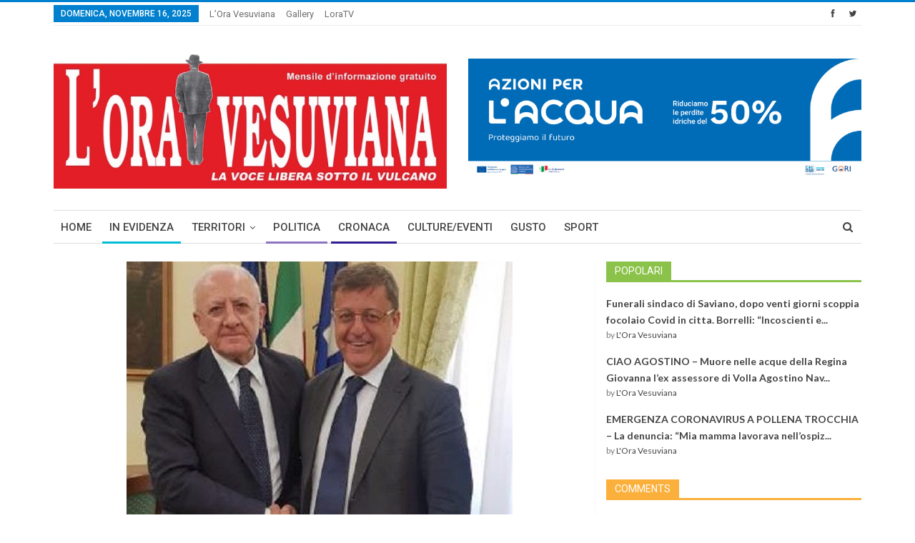

--- FILE ---
content_type: text/html; charset=UTF-8
request_url: https://www.loravesuviana.it/news/emergenza-covid-19-scuola-a-torre-del-greco-il-sindaco-giovanni-palombaordina-la-chiusura-dopo-le-elezioni.html/
body_size: 22380
content:
<!DOCTYPE html>
<!--[if IE 8]>
<html class="ie ie8" lang="it-IT"> <![endif]-->
<!--[if IE 9]>
<html class="ie ie9" lang="it-IT"> <![endif]-->
<!--[if gt IE 9]><!-->
<html lang="it-IT"> <!--<![endif]-->
<head>
	<meta charset="UTF-8">
	<meta http-equiv="X-UA-Compatible" content="IE=edge">
	<meta name="viewport" content="width=device-width, initial-scale=1.0">
	<link rel="pingback" href="https://www.loravesuviana.it/xmlrpc.php"/>

	<title>EMERGENZA COVID 19 &#8211; Scuola, a Torre del Greco il sindaco Giovanni Palombaordina la chiusura dopo le elezioni &#8211; L&#039;Ora Vesuviana</title>
<meta name='robots' content='max-image-preview:large' />

<!-- Better Open Graph, Schema.org & Twitter Integration -->
<meta property="og:lcoale" content="it_it"/>
<meta property="og:title" content="EMERGENZA COVID 19 &#8211; Scuola, a Torre del Greco il sindaco Giovanni Palombaordina la chiusura dopo le elezioni"/>
<meta itemprop="name" content="EMERGENZA COVID 19 &#8211; Scuola, a Torre del Greco il sindaco Giovanni Palombaordina la chiusura dopo le elezioni"/>
<meta property="twitter:title" content="EMERGENZA COVID 19 &#8211; Scuola, a Torre del Greco il sindaco Giovanni Palombaordina la chiusura dopo le elezioni"/>
<meta property="og:type" content="article"/>
<meta property="og:url" content="https://www.loravesuviana.it/news/emergenza-covid-19-scuola-a-torre-del-greco-il-sindaco-giovanni-palombaordina-la-chiusura-dopo-le-elezioni.html/"/>
<meta property="twitter:url" content="https://www.loravesuviana.it/news/emergenza-covid-19-scuola-a-torre-del-greco-il-sindaco-giovanni-palombaordina-la-chiusura-dopo-le-elezioni.html/"/>
<meta property="og:site_name" content="L&#039;Ora Vesuviana"/>
<meta property="twitter:card" content="summary"/>
<meta property="og:description" content="  Quasi una settimana di stop alle lezione negli istituti scolastici che ospiteranno i seggi per Regionali e referendum. A prescindere da quando partiranno ufficialmente le lezioni in Campania, il sindaco di Torre&hellip;"/>
<meta itemprop="description" content="  Quasi una settimana di stop alle lezione negli istituti scolastici che ospiteranno i seggi per Regionali e referendum. A prescindere da quando partiranno ufficialmente le lezioni in Campania, il sindaco di Torre&hellip;"/>
<meta property="og:image" content="https://www.loravesuviana.it/wp-content/uploads/2020/09/giovanni-palomba-e-vincenzo-de-luca-600x438.jpg"/>
<meta itemprop="image" content="https://www.loravesuviana.it/wp-content/uploads/2020/09/giovanni-palomba-e-vincenzo-de-luca-600x438.jpg"/>
<meta property="twitter:image" content="https://www.loravesuviana.it/wp-content/uploads/2020/09/giovanni-palomba-e-vincenzo-de-luca-600x438.jpg"/>
<!-- / Better Open Graph, Schema.org & Twitter Integration. -->
<link rel='dns-prefetch' href='//fonts.googleapis.com' />
<link rel="alternate" type="application/rss+xml" title="L&#039;Ora Vesuviana &raquo; Feed" href="https://www.loravesuviana.it/feed/" />
<link rel="alternate" type="application/rss+xml" title="L&#039;Ora Vesuviana &raquo; Feed dei commenti" href="https://www.loravesuviana.it/comments/feed/" />
<link rel="alternate" type="application/rss+xml" title="L&#039;Ora Vesuviana &raquo; EMERGENZA COVID 19 &#8211; Scuola, a Torre del Greco il sindaco Giovanni Palombaordina la chiusura dopo le elezioni Feed dei commenti" href="https://www.loravesuviana.it/news/emergenza-covid-19-scuola-a-torre-del-greco-il-sindaco-giovanni-palombaordina-la-chiusura-dopo-le-elezioni.html/feed/" />
<script type="text/javascript">
window._wpemojiSettings = {"baseUrl":"https:\/\/s.w.org\/images\/core\/emoji\/14.0.0\/72x72\/","ext":".png","svgUrl":"https:\/\/s.w.org\/images\/core\/emoji\/14.0.0\/svg\/","svgExt":".svg","source":{"concatemoji":"https:\/\/www.loravesuviana.it\/wp-includes\/js\/wp-emoji-release.min.js?ver=6.1.9"}};
/*! This file is auto-generated */
!function(e,a,t){var n,r,o,i=a.createElement("canvas"),p=i.getContext&&i.getContext("2d");function s(e,t){var a=String.fromCharCode,e=(p.clearRect(0,0,i.width,i.height),p.fillText(a.apply(this,e),0,0),i.toDataURL());return p.clearRect(0,0,i.width,i.height),p.fillText(a.apply(this,t),0,0),e===i.toDataURL()}function c(e){var t=a.createElement("script");t.src=e,t.defer=t.type="text/javascript",a.getElementsByTagName("head")[0].appendChild(t)}for(o=Array("flag","emoji"),t.supports={everything:!0,everythingExceptFlag:!0},r=0;r<o.length;r++)t.supports[o[r]]=function(e){if(p&&p.fillText)switch(p.textBaseline="top",p.font="600 32px Arial",e){case"flag":return s([127987,65039,8205,9895,65039],[127987,65039,8203,9895,65039])?!1:!s([55356,56826,55356,56819],[55356,56826,8203,55356,56819])&&!s([55356,57332,56128,56423,56128,56418,56128,56421,56128,56430,56128,56423,56128,56447],[55356,57332,8203,56128,56423,8203,56128,56418,8203,56128,56421,8203,56128,56430,8203,56128,56423,8203,56128,56447]);case"emoji":return!s([129777,127995,8205,129778,127999],[129777,127995,8203,129778,127999])}return!1}(o[r]),t.supports.everything=t.supports.everything&&t.supports[o[r]],"flag"!==o[r]&&(t.supports.everythingExceptFlag=t.supports.everythingExceptFlag&&t.supports[o[r]]);t.supports.everythingExceptFlag=t.supports.everythingExceptFlag&&!t.supports.flag,t.DOMReady=!1,t.readyCallback=function(){t.DOMReady=!0},t.supports.everything||(n=function(){t.readyCallback()},a.addEventListener?(a.addEventListener("DOMContentLoaded",n,!1),e.addEventListener("load",n,!1)):(e.attachEvent("onload",n),a.attachEvent("onreadystatechange",function(){"complete"===a.readyState&&t.readyCallback()})),(e=t.source||{}).concatemoji?c(e.concatemoji):e.wpemoji&&e.twemoji&&(c(e.twemoji),c(e.wpemoji)))}(window,document,window._wpemojiSettings);
</script>
<style type="text/css">
img.wp-smiley,
img.emoji {
	display: inline !important;
	border: none !important;
	box-shadow: none !important;
	height: 1em !important;
	width: 1em !important;
	margin: 0 0.07em !important;
	vertical-align: -0.1em !important;
	background: none !important;
	padding: 0 !important;
}
</style>
	<link rel='stylesheet' id='better-playlist-css' href='https://www.loravesuviana.it/wp-content/plugins/better-playlist/css/better-playlist.css?ver=1.2.0' type='text/css' media='all' />
<link rel='stylesheet' id='bf-better-social-font-icon-css' href='https://www.loravesuviana.it/wp-content/themes/publisher/includes/libs/better-framework/assets/css/better-social-font-icon.css?ver=2.7.6' type='text/css' media='all' />
<link rel='stylesheet' id='better-social-counter-css' href='https://www.loravesuviana.it/wp-content/plugins/better-social-counter/css/style.css?ver=1.6.0' type='text/css' media='all' />
<link rel='stylesheet' id='cwp-style-css' href='https://www.loravesuviana.it/wp-content/plugins/comments-widget-plus/assets/css/cwp.css?ver=1.3' type='text/css' media='all' />
<link rel='stylesheet' id='rs-plugin-settings-css' href='https://www.loravesuviana.it/wp-content/plugins/revslider/public/assets/css/settings.css?ver=5.3.0.2' type='text/css' media='all' />
<style id='rs-plugin-settings-inline-css' type='text/css'>
#rs-demo-id {}
</style>
<link rel='stylesheet' id='wordpress-popular-posts-css-css' href='https://www.loravesuviana.it/wp-content/plugins/wordpress-popular-posts/assets/css/wpp.css?ver=6.1.1' type='text/css' media='all' />
<link rel='stylesheet' id='better-bam-css' href='https://www.loravesuviana.it/wp-content/plugins/better-adsmanager/css/bam.css?ver=1.6.2' type='text/css' media='all' />
<link rel='stylesheet' id='better-reviews-css' href='https://www.loravesuviana.it/wp-content/plugins/better-reviews/css/better-reviews.css?ver=1.1.0' type='text/css' media='all' />
<link rel='stylesheet' id='bf-pretty-photo-css' href='https://www.loravesuviana.it/wp-content/themes/publisher/includes/libs/better-framework/assets/css/pretty-photo.css?ver=2.7.6' type='text/css' media='all' />
<link rel='stylesheet' id='theme-libs-css' href='https://www.loravesuviana.it/wp-content/themes/publisher/css/theme-libs.css?ver=1.5.1' type='text/css' media='all' />
<link rel='stylesheet' id='font-awesome-css' href='https://www.loravesuviana.it/wp-content/themes/publisher/includes/libs/better-framework/assets/css/font-awesome.min.css?ver=2.7.6' type='text/css' media='all' />
<link rel='stylesheet' id='publisher-css' href='https://www.loravesuviana.it/wp-content/themes/publisher/style.css?ver=1.5.1' type='text/css' media='all' />
<!--[if lt IE 9]>
<link rel='stylesheet' id='bf-html5shiv-css' href='https://www.loravesuviana.it/wp-content/themes/publisher/includes/libs/better-framework/assets/js/html5shiv.min.js?ver=2.7.6' type='text/css' media='all' />
<![endif]-->
<!--[if lt IE 9]>
<link rel='stylesheet' id='bf-respond-css' href='https://www.loravesuviana.it/wp-content/themes/publisher/includes/libs/better-framework/assets/js/respond.min.js?ver=2.7.6' type='text/css' media='all' />
<![endif]-->
<link rel='stylesheet' id='better-weather-css' href='https://www.loravesuviana.it/wp-content/plugins/better-weather/css/bw-style.css?ver=3.2.0' type='text/css' media='all' />
<link rel='stylesheet' id='better-framework-main-fonts-css' href='https://fonts.googleapis.com/css?family=Lato:400,700%7CRoboto:400,500' type='text/css' media='all' />
<script type='text/javascript' src='https://www.loravesuviana.it/wp-includes/js/jquery/jquery.min.js?ver=3.6.1' id='jquery-core-js'></script>
<script type='text/javascript' src='https://www.loravesuviana.it/wp-includes/js/jquery/jquery-migrate.min.js?ver=3.3.2' id='jquery-migrate-js'></script>
<script type='text/javascript' src='https://www.loravesuviana.it/wp-content/plugins/better-playlist/js/better-playlist.js?ver=1.2.0' id='better-playlist-js'></script>
<script type='text/javascript' src='https://www.loravesuviana.it/wp-content/plugins/revslider/public/assets/js/jquery.themepunch.tools.min.js?ver=5.3.0.2' id='tp-tools-js'></script>
<script type='text/javascript' src='https://www.loravesuviana.it/wp-content/plugins/revslider/public/assets/js/jquery.themepunch.revolution.min.js?ver=5.3.0.2' id='revmin-js'></script>
<script type='application/json' id='wpp-json'>
{"sampling_active":0,"sampling_rate":100,"ajax_url":"https:\/\/www.loravesuviana.it\/wp-json\/wordpress-popular-posts\/v1\/popular-posts","api_url":"https:\/\/www.loravesuviana.it\/wp-json\/wordpress-popular-posts","ID":56083,"token":"c03ecaf793","lang":0,"debug":0}
</script>
<script type='text/javascript' src='https://www.loravesuviana.it/wp-content/plugins/wordpress-popular-posts/assets/js/wpp.min.js?ver=6.1.1' id='wpp-js-js'></script>
<link rel="https://api.w.org/" href="https://www.loravesuviana.it/wp-json/" /><link rel="alternate" type="application/json" href="https://www.loravesuviana.it/wp-json/wp/v2/posts/56083" /><link rel="EditURI" type="application/rsd+xml" title="RSD" href="https://www.loravesuviana.it/xmlrpc.php?rsd" />
<link rel="wlwmanifest" type="application/wlwmanifest+xml" href="https://www.loravesuviana.it/wp-includes/wlwmanifest.xml" />
<meta name="generator" content="WordPress 6.1.9" />
<link rel="canonical" href="https://www.loravesuviana.it/news/emergenza-covid-19-scuola-a-torre-del-greco-il-sindaco-giovanni-palombaordina-la-chiusura-dopo-le-elezioni.html/" />
<link rel='shortlink' href='https://www.loravesuviana.it/?p=56083' />
<link rel="alternate" type="application/json+oembed" href="https://www.loravesuviana.it/wp-json/oembed/1.0/embed?url=https%3A%2F%2Fwww.loravesuviana.it%2Fnews%2Femergenza-covid-19-scuola-a-torre-del-greco-il-sindaco-giovanni-palombaordina-la-chiusura-dopo-le-elezioni.html%2F" />
<link rel="alternate" type="text/xml+oembed" href="https://www.loravesuviana.it/wp-json/oembed/1.0/embed?url=https%3A%2F%2Fwww.loravesuviana.it%2Fnews%2Femergenza-covid-19-scuola-a-torre-del-greco-il-sindaco-giovanni-palombaordina-la-chiusura-dopo-le-elezioni.html%2F&#038;format=xml" />
            <style id="wpp-loading-animation-styles">@-webkit-keyframes bgslide{from{background-position-x:0}to{background-position-x:-200%}}@keyframes bgslide{from{background-position-x:0}to{background-position-x:-200%}}.wpp-widget-placeholder,.wpp-widget-block-placeholder{margin:0 auto;width:60px;height:3px;background:#dd3737;background:linear-gradient(90deg,#dd3737 0%,#571313 10%,#dd3737 100%);background-size:200% auto;border-radius:3px;-webkit-animation:bgslide 1s infinite linear;animation:bgslide 1s infinite linear}</style>
            <meta name="google-site-verification" content="JHhOqiPnuTFvEMsP6Mt1FnkO0Fsd37LYx8EDSyZxGXY" />		<style type="text/css">
			.cwp-li {
				overflow: hidden;
			}

			.cwp-avatar {
				float: left;
				margin-top: .2em;
				margin-right: 1em;
			}

			.cwp-avatar.rounded .avatar {
				border-radius: 50%;
			}

			.cwp-avatar.square .avatar {
				border-radius: 0;
			}

			.cwp-comment-excerpt {
				display: block;
				color: #787878;
			}
		</style>
		<meta name="generator" content="Powered by Visual Composer - drag and drop page builder for WordPress."/>
<!--[if lte IE 9]><link rel="stylesheet" type="text/css" href="https://www.loravesuviana.it/wp-content/plugins/js_composer/assets/css/vc_lte_ie9.min.css" media="screen"><![endif]--><meta name="generator" content="Powered by Slider Revolution 5.3.0.2 - responsive, Mobile-Friendly Slider Plugin for WordPress with comfortable drag and drop interface." />
<link rel="icon" href="https://www.loravesuviana.it/wp-content/uploads/2017/02/favicon_lora.png" sizes="32x32" />
<link rel="icon" href="https://www.loravesuviana.it/wp-content/uploads/2017/02/favicon_lora.png" sizes="192x192" />
<link rel="apple-touch-icon" href="https://www.loravesuviana.it/wp-content/uploads/2017/02/favicon_lora.png" />
<meta name="msapplication-TileImage" content="https://www.loravesuviana.it/wp-content/uploads/2017/02/favicon_lora.png" />

<!-- BetterFramework Auto Generated CSS -->
<style type='text/css' media='screen'>/*  Panel Options Custom CSS  */
.better-social-counter.style-modern .item-title,.better-social-counter.style-box .item-title,.better-social-counter.style-clean .item-title,.better-social-counter.style-button .item-title{font-family:"Helvetica Neue",Helvetica,Arial,sans-serif;font-weight:400;font-size:12px;text-transform:initial}.better-social-counter.style-box .item-count,.better-social-counter.style-clean .item-count,.better-social-counter.style-modern .item-count,.better-social-counter.style-button .item-count{font-family:"Helvetica Neue",Helvetica,Arial,sans-serif;font-weight:700;font-size:14px;text-transform:initial}.better-social-counter.style-big-button .item-name{font-family:"Helvetica Neue",Helvetica,Arial,sans-serif;font-weight:400;font-size:14px;text-transform:initial}.better-social-counter.style-big-button .item-title-join{font-family:"Helvetica Neue",Helvetica,Arial,sans-serif;font-weight:400;font-size:13px;text-transform:initial}.better-social-banner .banner-item .item-count{font-family:"Helvetica Neue",Helvetica,Arial,sans-serif;font-weight:300;font-size:22px;text-transform:uppercase}.better-social-banner .banner-item .item-title{font-family:"Helvetica Neue",Helvetica,Arial,sans-serif;font-weight:700;font-size:12px;text-transform:uppercase}.better-social-banner .banner-item .item-button{font-family:"Helvetica Neue",Helvetica,Arial,sans-serif;font-weight:700;font-size:13px;text-transform:uppercase}.widget .widget-heading:after,.widget .widget-heading > .h-text{background-color:#0080ce}.section-heading.multi-tab .main-link.active .h-text,.section-heading.multi-tab .active > .h-text,.section-heading.multi-tab:after,.section-heading:after,.section-heading .h-text,.section-heading .other-link:hover .h-text,.section-heading.multi-tab .main-link:hover .h-text{background-color:#0080ce}.bs-pretty-tabs-container:hover .bs-pretty-tabs-more.other-link .h-text,.section-heading .bs-pretty-tabs-more.other-link:hover .h-text.h-text{color:#0080ce !important}body{font-family:'Lato';font-weight:400;font-size:13px;text-align:inherit;text-transform:inherit;color:#7b7b7b}.post-meta,.post-meta a{font-family:'Lato';font-weight:400;font-size:12px;text-transform:none;color:#adb5bd}.post-meta .post-author{font-family:'Lato';font-weight:700;font-size:12px;text-transform:uppercase;color:#434343}.term-badges .format-badge,.term-badges .term-badge,.main-menu .term-badges a{font-family:'Roboto';font-weight:400;font-size:12px;text-transform:uppercase}.heading-typo,h1,h2,h3,h4,h5,h6,.h1,.h2,.h3,.h4,.h5,.h6,.heading-1,.heading-2,.heading-3,.heading-4,.heading-5,.heading-6,.header .site-branding .logo,.search-form input[type="submit"],.widget.widget_categories ul li,.widget.widget_archive ul li,.widget.widget_nav_menu ul.menu,.widget.widget_pages ul li,.widget.widget_recent_entries li a,.widget .tagcloud a,.widget.widget_calendar table caption,.widget.widget_rss li .rsswidget,.listing-widget .listing-item .title,button,html input[type="button"],input[type="reset"],input[type="submit"],input[type="button"],.pagination,.site-footer .footer-social-icons .better-social-counter.style-name .social-item,.section-heading .h-text,.entry-terms a,.single-container .post-share a,.comment-list .comment-meta .comment-author,.comments-wrap .comments-nav,.main-slider .content-container .read-more,a.read-more,.single-page-content > .post-share li,.single-container > .post-share li,.better-newsticker .heading,.better-newsticker ul.news-list li a{font-family:'Roboto';font-weight:500;text-transform:inherit}h1,.h1,.heading-1{font-size:34px}h2,.h2,.heading-2{font-size:30px}h3,.h3,.heading-3{font-size:25px}h4,.h4,.heading-4{font-size:20px}h5,.h5,.heading-5{font-size:17px}h6,.h6,.heading-6{font-size:15px}.single-post-title{font-family:'Roboto';font-weight:500;text-transform:capitalize}.post-template-1 .single-post-title{font-size:24px}.post-tp-2-header .single-post-title{font-size:26px}.post-tp-3-header .single-post-title{font-size:26px}.post-tp-4-header .single-post-title{font-size:26px}.post-tp-5-header .single-post-title{font-size:26px}.post-template-6 .single-post-title{font-size:24px}.post-tp-7-header .single-post-title{font-size:24px}.post-template-8 .single-post-title{font-size:24px}.post-template-9 .single-post-title{font-size:24px}.post-template-10 .single-post-title,.ajax-post-content .single-post-title.single-post-title{font-size:24px}.post-tp-11-header .single-post-title{font-size:23px}.post-tp-12-header .single-post-title{font-size:22px}.post-template-13 .single-post-title{font-size:22px}.entry-content{font-family:'Lato';font-weight:400;font-size:15px;text-align:inherit;text-transform:initial;color:#585858}.post-summary{font-family:'Lato';font-weight:400;line-height:19px;font-size:13px;text-align:inherit;text-transform:initial;color:#888888}.main-menu a,.main-menu li{font-family:'Roboto';font-weight:500;font-size:15px;text-align:inherit;text-transform:uppercase}.main-menu.menu .sub-menu > li > a,.main-menu.menu .sub-menu > li,.responsive-header .menu-container .resp-menu li > a,.responsive-header .menu-container .resp-menu li,.mega-menu.mega-type-link-list .mega-links li > a{font-family:'Roboto';font-weight:400;font-size:14px;text-align:inherit;text-transform:none}.top-menu.menu > li > a,.top-menu.menu > li > a:hover,.top-menu.menu > li,.topbar .topbar-sign-in{font-family:'Roboto';font-weight:400;font-size:13px;text-align:inherit;text-transform:capitalize}.top-menu.menu .sub-menu > li > a,.top-menu.menu .sub-menu > li{font-family:'Roboto';font-weight:400;font-size:13px;text-align:inherit;text-transform:none}.topbar .topbar-date{font-family:'Roboto';font-weight:500;font-size:12px;text-transform:uppercase}.archive-title .pre-title{font-family:'Lato';font-weight:400;font-size:14px;text-align:inherit;text-transform:capitalize;color:383838}.archive-title .page-heading{font-family:'Roboto';font-weight:500;font-size:28px;text-align:inherit;text-transform:capitalize}.listing-item-classic-1 .title{font-family:'Roboto';font-weight:500;line-height:25px;font-size:20px;text-align:inherit;text-transform:capitalize;color:#383838}.listing-item-classic-2 .title{font-family:'Roboto';font-weight:500;line-height:27px;font-size:20px;text-align:inherit;text-transform:capitalize;color:#383838}.listing-item-classic-3 .title{font-family:'Roboto';font-weight:500;line-height:25px;font-size:20px;text-align:inherit;text-transform:capitalize;color:#383838}.listing-mg-1-item .content-container,.listing-mg-1-item .title{font-family:'Roboto';font-weight:500;font-size:22px;text-align:inherit;text-transform:capitalize;color:#ffffff}.listing-mg-2-item .content-container,.listing-mg-2-item .title{font-family:'Roboto';font-weight:500;font-size:22px;text-align:inherit;text-transform:capitalize;color:#ffffff}.listing-mg-3-item .content-container,.listing-mg-3-item .title{font-family:'Roboto';font-weight:500;font-size:18px;text-align:inherit;text-transform:capitalize;color:#ffffff}.listing-mg-4-item .content-container,.listing-mg-4-item .title{font-family:'Roboto';font-weight:500;font-size:17px;text-align:inherit;text-transform:capitalize}.listing-mg-5-item-big .title{font-family:'Roboto';font-weight:500;font-size:20px;text-align:center;text-transform:capitalize}.listing-mg-5-item-small .title{font-family:'Roboto';font-weight:500;font-size:14px;text-align:center;text-transform:capitalize}.listing-mg-6-item .content-container,.listing-mg-6-item .title{font-family:'Roboto';font-weight:500;font-size:22px;text-align:inherit;text-transform:capitalize;color:#ffffff}.listing-item-grid-1 .title{font-family:'Roboto';font-weight:500;line-height:24px;font-size:18px;text-align:inherit;text-transform:capitalize;color:#383838}.listing-item-grid-2 .title{font-family:'Roboto';font-weight:500;line-height:24px;font-size:18px;text-align:inherit;text-transform:capitalize;color:#383838}.listing-item-tall-1 .title{font-family:'Roboto';font-weight:500;line-height:22px;font-size:16px;text-align:inherit;text-transform:capitalize;color:#383838}.listing-item-tall-2 .title{font-family:'Roboto';font-weight:500;line-height:22px;font-size:16px;text-align:center;text-transform:capitalize;color:#383838}.bs-slider-1-item .title{font-family:'Roboto';font-weight:500;line-height:30px;font-size:22px;text-align:inherit;text-transform:capitalize}.bs-slider-2-item .title{font-family:'Roboto';font-weight:500;line-height:30px;font-size:20px;text-align:inherit;text-transform:capitalize;color:#383838}.bs-slider-3-item .title{font-family:'Roboto';font-weight:500;line-height:30px;font-size:20px;text-align:inherit;text-transform:capitalize;color:#383838}.bs-box-1 .box-title{font-family:'Roboto';font-weight:500;line-height:28px;font-size:20px;text-align:inherit;text-transform:uppercase}.bs-box-2 .box-title{font-family:'Roboto';font-weight:500;line-height:16px;font-size:14px;text-align:inherit;text-transform:uppercase}.bs-box-3 .box-title{font-family:'Roboto';font-weight:500;line-height:28px;font-size:18px;text-align:inherit;text-transform:capitalize}.bs-box-4 .box-title{font-family:'Roboto';font-weight:500;line-height:28px;font-size:18px;text-align:inherit;text-transform:capitalize}.listing-item-blog-1 > .title,.listing-item-blog-2 > .title,.listing-item-blog-3 > .title{font-family:'Roboto';font-weight:500;line-height:23px;font-size:18px;text-align:inherit;text-transform:none;color:#383838}.listing-item-blog-5 > .title{font-family:'Roboto';font-weight:500;line-height:24px;font-size:18px;text-align:inherit;text-transform:capitalize;color:#383838}.listing-item-tb-3 .title,.listing-item-tb-1 .title{font-family:'Roboto';font-weight:500;line-height:18px;font-size:14px;text-align:inherit;text-transform:none;color:#383838}.listing-item-tb-2 .title{font-family:'Roboto';font-weight:500;line-height:18px;font-size:14px;text-align:inherit;text-transform:none;color:#383838}.listing-item-text-1 .title{font-family:'Roboto';font-weight:500;line-height:21px;font-size:15px;text-align:center;text-transform:capitalize}.listing-item-text-2 .title{font-family:'Roboto';font-weight:500;line-height:21px;font-size:15px;text-align:inherit;text-transform:inherit}.widget .widget-heading{font-family:'Roboto';font-weight:400;line-height:20px;font-size:14px;text-transform:uppercase}.section-heading .h-text{font-family:'Roboto';font-weight:400;line-height:20px;font-size:14px;text-transform:uppercase}.site-footer .copy-footer .menu{font-family:'Roboto';font-weight:500;line-height:28px;font-size:14px;text-transform:capitalize;color:#ffffff}.site-footer .copy-footer .container{font-family:'Roboto';font-weight:400;line-height:18px;font-size:12px}

/*  Widgets Custom CSS  */
#wpp-2 .widget-heading > .h-text,#wpp-2 .widget-heading:after{background:#8bc34a}#cwp-widget-2 .widget-heading > .h-text,#cwp-widget-2 .widget-heading:after{background:#fbb03b}

/*  Menus Custom CSS  */
#menu-item-30286 > a > .better-custom-badge{background-color: !important}#menu-item-30286 > a > .better-custom-badge:after{border-top-color: !important}.main-menu .menu .sub-menu #menu-item-30286.menu-badge-left > a >.better-custom-badge:after{border-left-color: !important}.widget.widget_nav_menu .menu .menu-item-30286 .better-custom-badge:after,.main-menu .mega-menu #menu-item-30286.menu-badge-right > a > .better-custom-badge:after{border-right-color: !important}#menu-item-30286 > a > .better-custom-badge{color:}#menu-item-30286 > .mega-menu,#menu-item-30286 > .sub-menu{background-color:}.main-menu-container #menu-item-30286 > .mega-menu,.main-menu-container #menu-item-30286 > .sub-menu{min-height:px}.desktop-menu-container #menu-item-30286 > .mega-menu,.desktop-menu-container #menu-item-30286 > .sub-menu{padding:}#menu-item-30287 > a > .better-custom-badge{background-color: !important}#menu-item-30287 > a > .better-custom-badge:after{border-top-color: !important}.main-menu .menu .sub-menu #menu-item-30287.menu-badge-left > a >.better-custom-badge:after{border-left-color: !important}.widget.widget_nav_menu .menu .menu-item-30287 .better-custom-badge:after,.main-menu .mega-menu #menu-item-30287.menu-badge-right > a > .better-custom-badge:after{border-right-color: !important}#menu-item-30287 > a > .better-custom-badge{color:}#menu-item-30287 > .mega-menu,#menu-item-30287 > .sub-menu{background-color:}.main-menu-container #menu-item-30287 > .mega-menu,.main-menu-container #menu-item-30287 > .sub-menu{min-height:px}.desktop-menu-container #menu-item-30287 > .mega-menu,.desktop-menu-container #menu-item-30287 > .sub-menu{padding:}#menu-item-30288 > a > .better-custom-badge{background-color: !important}#menu-item-30288 > a > .better-custom-badge:after{border-top-color: !important}.main-menu .menu .sub-menu #menu-item-30288.menu-badge-left > a >.better-custom-badge:after{border-left-color: !important}.widget.widget_nav_menu .menu .menu-item-30288 .better-custom-badge:after,.main-menu .mega-menu #menu-item-30288.menu-badge-right > a > .better-custom-badge:after{border-right-color: !important}#menu-item-30288 > a > .better-custom-badge{color:}#menu-item-30288 > .mega-menu,#menu-item-30288 > .sub-menu{background-color:}.main-menu-container #menu-item-30288 > .mega-menu,.main-menu-container #menu-item-30288 > .sub-menu{min-height:px}.desktop-menu-container #menu-item-30288 > .mega-menu,.desktop-menu-container #menu-item-30288 > .sub-menu{padding:}#menu-item-30289 > a > .better-custom-badge{background-color: !important}#menu-item-30289 > a > .better-custom-badge:after{border-top-color: !important}.main-menu .menu .sub-menu #menu-item-30289.menu-badge-left > a >.better-custom-badge:after{border-left-color: !important}.widget.widget_nav_menu .menu .menu-item-30289 .better-custom-badge:after,.main-menu .mega-menu #menu-item-30289.menu-badge-right > a > .better-custom-badge:after{border-right-color: !important}#menu-item-30289 > a > .better-custom-badge{color:}#menu-item-30289 > .mega-menu,#menu-item-30289 > .sub-menu{background-color:}.main-menu-container #menu-item-30289 > .mega-menu,.main-menu-container #menu-item-30289 > .sub-menu{min-height:px}.desktop-menu-container #menu-item-30289 > .mega-menu,.desktop-menu-container #menu-item-30289 > .sub-menu{padding:}#menu-item-30290 > a > .better-custom-badge{background-color: !important}#menu-item-30290 > a > .better-custom-badge:after{border-top-color: !important}.main-menu .menu .sub-menu #menu-item-30290.menu-badge-left > a >.better-custom-badge:after{border-left-color: !important}.widget.widget_nav_menu .menu .menu-item-30290 .better-custom-badge:after,.main-menu .mega-menu #menu-item-30290.menu-badge-right > a > .better-custom-badge:after{border-right-color: !important}#menu-item-30290 > a > .better-custom-badge{color:}#menu-item-30290 > .mega-menu,#menu-item-30290 > .sub-menu{background-color:}.main-menu-container #menu-item-30290 > .mega-menu,.main-menu-container #menu-item-30290 > .sub-menu{min-height:px}.desktop-menu-container #menu-item-30290 > .mega-menu,.desktop-menu-container #menu-item-30290 > .sub-menu{padding:}#menu-item-30291 > a > .better-custom-badge{background-color: !important}#menu-item-30291 > a > .better-custom-badge:after{border-top-color: !important}.main-menu .menu .sub-menu #menu-item-30291.menu-badge-left > a >.better-custom-badge:after{border-left-color: !important}.widget.widget_nav_menu .menu .menu-item-30291 .better-custom-badge:after,.main-menu .mega-menu #menu-item-30291.menu-badge-right > a > .better-custom-badge:after{border-right-color: !important}#menu-item-30291 > a > .better-custom-badge{color:}#menu-item-30291 > .mega-menu,#menu-item-30291 > .sub-menu{background-color:}.main-menu-container #menu-item-30291 > .mega-menu,.main-menu-container #menu-item-30291 > .sub-menu{min-height:px}.desktop-menu-container #menu-item-30291 > .mega-menu,.desktop-menu-container #menu-item-30291 > .sub-menu{padding:}#menu-item-30292 > a > .better-custom-badge{background-color: !important}#menu-item-30292 > a > .better-custom-badge:after{border-top-color: !important}.main-menu .menu .sub-menu #menu-item-30292.menu-badge-left > a >.better-custom-badge:after{border-left-color: !important}.widget.widget_nav_menu .menu .menu-item-30292 .better-custom-badge:after,.main-menu .mega-menu #menu-item-30292.menu-badge-right > a > .better-custom-badge:after{border-right-color: !important}#menu-item-30292 > a > .better-custom-badge{color:}#menu-item-30292 > .mega-menu,#menu-item-30292 > .sub-menu{background-color:}.main-menu-container #menu-item-30292 > .mega-menu,.main-menu-container #menu-item-30292 > .sub-menu{min-height:px}.desktop-menu-container #menu-item-30292 > .mega-menu,.desktop-menu-container #menu-item-30292 > .sub-menu{padding:}#menu-item-30293 > a > .better-custom-badge{background-color: !important}#menu-item-30293 > a > .better-custom-badge:after{border-top-color: !important}.main-menu .menu .sub-menu #menu-item-30293.menu-badge-left > a >.better-custom-badge:after{border-left-color: !important}.widget.widget_nav_menu .menu .menu-item-30293 .better-custom-badge:after,.main-menu .mega-menu #menu-item-30293.menu-badge-right > a > .better-custom-badge:after{border-right-color: !important}#menu-item-30293 > a > .better-custom-badge{color:}#menu-item-30293 > .mega-menu,#menu-item-30293 > .sub-menu{background-color:}.main-menu-container #menu-item-30293 > .mega-menu,.main-menu-container #menu-item-30293 > .sub-menu{min-height:px}.desktop-menu-container #menu-item-30293 > .mega-menu,.desktop-menu-container #menu-item-30293 > .sub-menu{padding:}#menu-item-30338 > a > .better-custom-badge{background-color: !important}#menu-item-30338 > a > .better-custom-badge:after{border-top-color: !important}.main-menu .menu .sub-menu #menu-item-30338.menu-badge-left > a >.better-custom-badge:after{border-left-color: !important}.widget.widget_nav_menu .menu .menu-item-30338 .better-custom-badge:after,.main-menu .mega-menu #menu-item-30338.menu-badge-right > a > .better-custom-badge:after{border-right-color: !important}#menu-item-30338 > a > .better-custom-badge{color:}#menu-item-30338 > .mega-menu,#menu-item-30338 > .sub-menu{background-color:}.main-menu-container #menu-item-30338 > .mega-menu,.main-menu-container #menu-item-30338 > .sub-menu{min-height:px}.desktop-menu-container #menu-item-30338 > .mega-menu,.desktop-menu-container #menu-item-30338 > .sub-menu{padding:}#menu-item-30339 > a > .better-custom-badge{background-color: !important}#menu-item-30339 > a > .better-custom-badge:after{border-top-color: !important}.main-menu .menu .sub-menu #menu-item-30339.menu-badge-left > a >.better-custom-badge:after{border-left-color: !important}.widget.widget_nav_menu .menu .menu-item-30339 .better-custom-badge:after,.main-menu .mega-menu #menu-item-30339.menu-badge-right > a > .better-custom-badge:after{border-right-color: !important}#menu-item-30339 > a > .better-custom-badge{color:}#menu-item-30339 > .mega-menu,#menu-item-30339 > .sub-menu{background-color:}.main-menu-container #menu-item-30339 > .mega-menu,.main-menu-container #menu-item-30339 > .sub-menu{min-height:px}.desktop-menu-container #menu-item-30339 > .mega-menu,.desktop-menu-container #menu-item-30339 > .sub-menu{padding:}#menu-item-30340 > a > .better-custom-badge{background-color: !important}#menu-item-30340 > a > .better-custom-badge:after{border-top-color: !important}.main-menu .menu .sub-menu #menu-item-30340.menu-badge-left > a >.better-custom-badge:after{border-left-color: !important}.widget.widget_nav_menu .menu .menu-item-30340 .better-custom-badge:after,.main-menu .mega-menu #menu-item-30340.menu-badge-right > a > .better-custom-badge:after{border-right-color: !important}#menu-item-30340 > a > .better-custom-badge{color:}#menu-item-30340 > .mega-menu,#menu-item-30340 > .sub-menu{background-color:}.main-menu-container #menu-item-30340 > .mega-menu,.main-menu-container #menu-item-30340 > .sub-menu{min-height:px}.desktop-menu-container #menu-item-30340 > .mega-menu,.desktop-menu-container #menu-item-30340 > .sub-menu{padding:}#menu-item-30325 > a > .better-custom-badge{background-color: !important}#menu-item-30325 > a > .better-custom-badge:after{border-top-color: !important}.main-menu .menu .sub-menu #menu-item-30325.menu-badge-left > a >.better-custom-badge:after{border-left-color: !important}.widget.widget_nav_menu .menu .menu-item-30325 .better-custom-badge:after,.main-menu .mega-menu #menu-item-30325.menu-badge-right > a > .better-custom-badge:after{border-right-color: !important}#menu-item-30325 > a > .better-custom-badge{color:}#menu-item-30325 > .mega-menu,#menu-item-30325 > .sub-menu{background-color:}.main-menu-container #menu-item-30325 > .mega-menu,.main-menu-container #menu-item-30325 > .sub-menu{min-height:px}.desktop-menu-container #menu-item-30325 > .mega-menu,.desktop-menu-container #menu-item-30325 > .sub-menu{padding:}#menu-item-30326 > a > .better-custom-badge{background-color: !important}#menu-item-30326 > a > .better-custom-badge:after{border-top-color: !important}.main-menu .menu .sub-menu #menu-item-30326.menu-badge-left > a >.better-custom-badge:after{border-left-color: !important}.widget.widget_nav_menu .menu .menu-item-30326 .better-custom-badge:after,.main-menu .mega-menu #menu-item-30326.menu-badge-right > a > .better-custom-badge:after{border-right-color: !important}#menu-item-30326 > a > .better-custom-badge{color:}#menu-item-30326 > .mega-menu,#menu-item-30326 > .sub-menu{background-color:}.main-menu-container #menu-item-30326 > .mega-menu,.main-menu-container #menu-item-30326 > .sub-menu{min-height:px}.desktop-menu-container #menu-item-30326 > .mega-menu,.desktop-menu-container #menu-item-30326 > .sub-menu{padding:}#menu-item-30328 > a > .better-custom-badge{background-color: !important}#menu-item-30328 > a > .better-custom-badge:after{border-top-color: !important}.main-menu .menu .sub-menu #menu-item-30328.menu-badge-left > a >.better-custom-badge:after{border-left-color: !important}.widget.widget_nav_menu .menu .menu-item-30328 .better-custom-badge:after,.main-menu .mega-menu #menu-item-30328.menu-badge-right > a > .better-custom-badge:after{border-right-color: !important}#menu-item-30328 > a > .better-custom-badge{color:}#menu-item-30328 > .mega-menu,#menu-item-30328 > .sub-menu{background-color:}.main-menu-container #menu-item-30328 > .mega-menu,.main-menu-container #menu-item-30328 > .sub-menu{min-height:px}.desktop-menu-container #menu-item-30328 > .mega-menu,.desktop-menu-container #menu-item-30328 > .sub-menu{padding:}#menu-item-30329 > a > .better-custom-badge{background-color: !important}#menu-item-30329 > a > .better-custom-badge:after{border-top-color: !important}.main-menu .menu .sub-menu #menu-item-30329.menu-badge-left > a >.better-custom-badge:after{border-left-color: !important}.widget.widget_nav_menu .menu .menu-item-30329 .better-custom-badge:after,.main-menu .mega-menu #menu-item-30329.menu-badge-right > a > .better-custom-badge:after{border-right-color: !important}#menu-item-30329 > a > .better-custom-badge{color:}#menu-item-30329 > .mega-menu,#menu-item-30329 > .sub-menu{background-color:}.main-menu-container #menu-item-30329 > .mega-menu,.main-menu-container #menu-item-30329 > .sub-menu{min-height:px}.desktop-menu-container #menu-item-30329 > .mega-menu,.desktop-menu-container #menu-item-30329 > .sub-menu{padding:}#menu-item-30330 > a > .better-custom-badge{background-color: !important}#menu-item-30330 > a > .better-custom-badge:after{border-top-color: !important}.main-menu .menu .sub-menu #menu-item-30330.menu-badge-left > a >.better-custom-badge:after{border-left-color: !important}.widget.widget_nav_menu .menu .menu-item-30330 .better-custom-badge:after,.main-menu .mega-menu #menu-item-30330.menu-badge-right > a > .better-custom-badge:after{border-right-color: !important}#menu-item-30330 > a > .better-custom-badge{color:}#menu-item-30330 > .mega-menu,#menu-item-30330 > .sub-menu{background-color:}.main-menu-container #menu-item-30330 > .mega-menu,.main-menu-container #menu-item-30330 > .sub-menu{min-height:px}.desktop-menu-container #menu-item-30330 > .mega-menu,.desktop-menu-container #menu-item-30330 > .sub-menu{padding:}#menu-item-30331 > a > .better-custom-badge{background-color: !important}#menu-item-30331 > a > .better-custom-badge:after{border-top-color: !important}.main-menu .menu .sub-menu #menu-item-30331.menu-badge-left > a >.better-custom-badge:after{border-left-color: !important}.widget.widget_nav_menu .menu .menu-item-30331 .better-custom-badge:after,.main-menu .mega-menu #menu-item-30331.menu-badge-right > a > .better-custom-badge:after{border-right-color: !important}#menu-item-30331 > a > .better-custom-badge{color:}#menu-item-30331 > .mega-menu,#menu-item-30331 > .sub-menu{background-color:}.main-menu-container #menu-item-30331 > .mega-menu,.main-menu-container #menu-item-30331 > .sub-menu{min-height:px}.desktop-menu-container #menu-item-30331 > .mega-menu,.desktop-menu-container #menu-item-30331 > .sub-menu{padding:}#menu-item-30332 > a > .better-custom-badge{background-color: !important}#menu-item-30332 > a > .better-custom-badge:after{border-top-color: !important}.main-menu .menu .sub-menu #menu-item-30332.menu-badge-left > a >.better-custom-badge:after{border-left-color: !important}.widget.widget_nav_menu .menu .menu-item-30332 .better-custom-badge:after,.main-menu .mega-menu #menu-item-30332.menu-badge-right > a > .better-custom-badge:after{border-right-color: !important}#menu-item-30332 > a > .better-custom-badge{color:}#menu-item-30332 > .mega-menu,#menu-item-30332 > .sub-menu{background-color:}.main-menu-container #menu-item-30332 > .mega-menu,.main-menu-container #menu-item-30332 > .sub-menu{min-height:px}.desktop-menu-container #menu-item-30332 > .mega-menu,.desktop-menu-container #menu-item-30332 > .sub-menu{padding:}#menu-item-30333 > a > .better-custom-badge{background-color: !important}#menu-item-30333 > a > .better-custom-badge:after{border-top-color: !important}.main-menu .menu .sub-menu #menu-item-30333.menu-badge-left > a >.better-custom-badge:after{border-left-color: !important}.widget.widget_nav_menu .menu .menu-item-30333 .better-custom-badge:after,.main-menu .mega-menu #menu-item-30333.menu-badge-right > a > .better-custom-badge:after{border-right-color: !important}#menu-item-30333 > a > .better-custom-badge{color:}#menu-item-30333 > .mega-menu,#menu-item-30333 > .sub-menu{background-color:}.main-menu-container #menu-item-30333 > .mega-menu,.main-menu-container #menu-item-30333 > .sub-menu{min-height:px}.desktop-menu-container #menu-item-30333 > .mega-menu,.desktop-menu-container #menu-item-30333 > .sub-menu{padding:}#menu-item-30337 > a > .better-custom-badge{background-color: !important}#menu-item-30337 > a > .better-custom-badge:after{border-top-color: !important}.main-menu .menu .sub-menu #menu-item-30337.menu-badge-left > a >.better-custom-badge:after{border-left-color: !important}.widget.widget_nav_menu .menu .menu-item-30337 .better-custom-badge:after,.main-menu .mega-menu #menu-item-30337.menu-badge-right > a > .better-custom-badge:after{border-right-color: !important}#menu-item-30337 > a > .better-custom-badge{color:}#menu-item-30337 > .mega-menu,#menu-item-30337 > .sub-menu{background-color:}.main-menu-container #menu-item-30337 > .mega-menu,.main-menu-container #menu-item-30337 > .sub-menu{min-height:px}.desktop-menu-container #menu-item-30337 > .mega-menu,.desktop-menu-container #menu-item-30337 > .sub-menu{padding:}#menu-item-52830 > a > .better-custom-badge{background-color: !important}#menu-item-52830 > a > .better-custom-badge:after{border-top-color: !important}.main-menu .menu .sub-menu #menu-item-52830.menu-badge-left > a >.better-custom-badge:after{border-left-color: !important}.widget.widget_nav_menu .menu .menu-item-52830 .better-custom-badge:after,.main-menu .mega-menu #menu-item-52830.menu-badge-right > a > .better-custom-badge:after{border-right-color: !important}#menu-item-52830 > a > .better-custom-badge{color:}#menu-item-52830 > .mega-menu,#menu-item-52830 > .sub-menu{background-color:}.main-menu-container #menu-item-52830 > .mega-menu,.main-menu-container #menu-item-52830 > .sub-menu{min-height:px}.desktop-menu-container #menu-item-52830 > .mega-menu,.desktop-menu-container #menu-item-52830 > .sub-menu{padding:}#menu-item-52831 > a > .better-custom-badge{background-color: !important}#menu-item-52831 > a > .better-custom-badge:after{border-top-color: !important}.main-menu .menu .sub-menu #menu-item-52831.menu-badge-left > a >.better-custom-badge:after{border-left-color: !important}.widget.widget_nav_menu .menu .menu-item-52831 .better-custom-badge:after,.main-menu .mega-menu #menu-item-52831.menu-badge-right > a > .better-custom-badge:after{border-right-color: !important}#menu-item-52831 > a > .better-custom-badge{color:}#menu-item-52831 > .mega-menu,#menu-item-52831 > .sub-menu{background-color:}.main-menu-container #menu-item-52831 > .mega-menu,.main-menu-container #menu-item-52831 > .sub-menu{min-height:px}.desktop-menu-container #menu-item-52831 > .mega-menu,.desktop-menu-container #menu-item-52831 > .sub-menu{padding:}

/*  Terms Custom CSS  */
.widget.widget_categories li.cat-item.cat-item-11 > a:hover,.main-menu.menu > li.menu-term-11:hover > a,ul.menu.footer-menu li.menu-term-11 > a:hover,.listing-item.main-term-11:hover .title a,body.category-11 .archive-title .page-heading,.listing-item-classic.main-term-11 .post-meta a:hover,.listing-item-blog.main-term-11 .post-meta a:hover,.listing-item-grid.main-term-11 .post-meta a:hover,.listing-item-text-1.main-term-11 .post-meta a:hover,.listing-item-text-2.main-term-11 .post-meta a:hover,.bs-popular-categories .bs-popular-term-item.term-item-11:hover a,.listing-mg-5-item.main-term-11:hover .title,.listing-mg-5-item.main-term-11:hover .title a:hover,.listing-item-tall-1.main-term-11:hover > .title,.listing-item-tall-2.main-term-11:hover > .title{color:#e60e1b !important}.main-menu.menu > li.menu-term-11:hover > a:before,.main-menu.menu > li.menu-term-11.current-menu-item > a:before,.main-menu.menu > li.menu-term-11.current-menu-parent > a:before,.widget.widget_nav_menu ul.menu li.menu-term-11 > a:hover,.widget.widget_nav_menu ul.menu li.current-menu-item.menu-term-11 > a,.widget.widget_categories li.cat-item.cat-item-11 > a:hover > .post-count,.listing-item-text-1.main-term-11:hover .term-badges.floated .term-badge.term-11 a,.listing-item-tb-2.main-term-11:hover .term-badges.floated .term-badge a,.listing-item.main-term-11:hover a.read-more,.term-badges .term-badge.term-11 a,.archive-title .term-badges span.term-badge.term-11 a:hover,body.category-11 .archive-title .pre-title span,body.category-11 .archive-title .pre-title:after,.section-heading.main-term-11 .h-text.main-term-11,.section-heading.main-term-11:after,.section-heading .h-text.main-term-11:hover,.bs-pagination.main-term-11 .btn-bs-pagination:hover,.bs-pagination-wrapper.main-term-11 .bs-loading > div,.bs-pagination.main-term-11 .btn-bs-pagination.bs-pagination-in-loading,.bs-slider-controls.main-term-11 .btn-bs-pagination:hover,.bs-slider-controls.main-term-11 .bs-slider-dots .bs-slider-active > .bts-bs-dots-btn,.main-menu.menu > li.menu-term-11 > a > .better-custom-badge,.bs-popular-categories .bs-popular-term-item.term-item-11:hover .term-count,.bs-slider-2-item.main-term-11 .term-badges.floated .term-badge a,.bs-slider-3-item.main-term-11 .term-badges.floated .term-badge a,.bs-slider-2-item.main-term-11 .content-container a.read-more:hover,.bs-slider-3-item.main-term-11 .content-container a.read-more:hover{background-color:#e60e1b !important; color: #fff}.main-menu.menu > li.menu-term-11 > a > .better-custom-badge:after{border-top-color:#e60e1b !important}.listing-item-text-2.main-term-11 .item-inner,.bs-pagination.main-term-11 .btn-bs-pagination:hover,.bs-pagination.main-term-11 .btn-bs-pagination.bs-pagination-in-loading,.bs-slider-controls.main-term-11 .btn-bs-pagination:hover,.bs-slider-2-item.main-term-11 .content-container a.read-more,.bs-slider-3-item.main-term-11 .content-container a.read-more{border-color:#e60e1b !important}body.category-11 ::selection{background:#e60e1b !important}body.category-11 ::-moz-selection{background:#e60e1b !important}.listing-item.main-term-11 .rating-bar span{background-color:#e60e1b}.listing-item.main-term-11 .rating-stars span:before{color:#e60e1b}.widget.widget_categories li.cat-item.cat-item-5 > a:hover,.main-menu.menu > li.menu-term-5:hover > a,ul.menu.footer-menu li.menu-term-5 > a:hover,.listing-item.main-term-5:hover .title a,body.category-5 .archive-title .page-heading,.listing-item-classic.main-term-5 .post-meta a:hover,.listing-item-blog.main-term-5 .post-meta a:hover,.listing-item-grid.main-term-5 .post-meta a:hover,.listing-item-text-1.main-term-5 .post-meta a:hover,.listing-item-text-2.main-term-5 .post-meta a:hover,.bs-popular-categories .bs-popular-term-item.term-item-5:hover a,.listing-mg-5-item.main-term-5:hover .title,.listing-mg-5-item.main-term-5:hover .title a:hover,.listing-item-tall-1.main-term-5:hover > .title,.listing-item-tall-2.main-term-5:hover > .title{color:#311b92 !important}.main-menu.menu > li.menu-term-5:hover > a:before,.main-menu.menu > li.menu-term-5.current-menu-item > a:before,.main-menu.menu > li.menu-term-5.current-menu-parent > a:before,.widget.widget_nav_menu ul.menu li.menu-term-5 > a:hover,.widget.widget_nav_menu ul.menu li.current-menu-item.menu-term-5 > a,.widget.widget_categories li.cat-item.cat-item-5 > a:hover > .post-count,.listing-item-text-1.main-term-5:hover .term-badges.floated .term-badge.term-5 a,.listing-item-tb-2.main-term-5:hover .term-badges.floated .term-badge a,.listing-item.main-term-5:hover a.read-more,.term-badges .term-badge.term-5 a,.archive-title .term-badges span.term-badge.term-5 a:hover,body.category-5 .archive-title .pre-title span,body.category-5 .archive-title .pre-title:after,.section-heading.main-term-5 .h-text.main-term-5,.section-heading.main-term-5:after,.section-heading .h-text.main-term-5:hover,.bs-pagination.main-term-5 .btn-bs-pagination:hover,.bs-pagination-wrapper.main-term-5 .bs-loading > div,.bs-pagination.main-term-5 .btn-bs-pagination.bs-pagination-in-loading,.bs-slider-controls.main-term-5 .btn-bs-pagination:hover,.bs-slider-controls.main-term-5 .bs-slider-dots .bs-slider-active > .bts-bs-dots-btn,.main-menu.menu > li.menu-term-5 > a > .better-custom-badge,.bs-popular-categories .bs-popular-term-item.term-item-5:hover .term-count,.bs-slider-2-item.main-term-5 .term-badges.floated .term-badge a,.bs-slider-3-item.main-term-5 .term-badges.floated .term-badge a,.bs-slider-2-item.main-term-5 .content-container a.read-more:hover,.bs-slider-3-item.main-term-5 .content-container a.read-more:hover{background-color:#311b92 !important; color: #fff}.main-menu.menu > li.menu-term-5 > a > .better-custom-badge:after{border-top-color:#311b92 !important}.listing-item-text-2.main-term-5 .item-inner,.bs-pagination.main-term-5 .btn-bs-pagination:hover,.bs-pagination.main-term-5 .btn-bs-pagination.bs-pagination-in-loading,.bs-slider-controls.main-term-5 .btn-bs-pagination:hover,.bs-slider-2-item.main-term-5 .content-container a.read-more,.bs-slider-3-item.main-term-5 .content-container a.read-more{border-color:#311b92 !important}body.category-5 ::selection{background:#311b92 !important}body.category-5 ::-moz-selection{background:#311b92 !important}.listing-item.main-term-5 .rating-bar span{background-color:#311b92}.listing-item.main-term-5 .rating-stars span:before{color:#311b92}.widget.widget_categories li.cat-item.cat-item-7 > a:hover,.main-menu.menu > li.menu-term-7:hover > a,ul.menu.footer-menu li.menu-term-7 > a:hover,.listing-item.main-term-7:hover .title a,body.category-7 .archive-title .page-heading,.listing-item-classic.main-term-7 .post-meta a:hover,.listing-item-blog.main-term-7 .post-meta a:hover,.listing-item-grid.main-term-7 .post-meta a:hover,.listing-item-text-1.main-term-7 .post-meta a:hover,.listing-item-text-2.main-term-7 .post-meta a:hover,.bs-popular-categories .bs-popular-term-item.term-item-7:hover a,.listing-mg-5-item.main-term-7:hover .title,.listing-mg-5-item.main-term-7:hover .title a:hover,.listing-item-tall-1.main-term-7:hover > .title,.listing-item-tall-2.main-term-7:hover > .title{color:#584979 !important}.main-menu.menu > li.menu-term-7:hover > a:before,.main-menu.menu > li.menu-term-7.current-menu-item > a:before,.main-menu.menu > li.menu-term-7.current-menu-parent > a:before,.widget.widget_nav_menu ul.menu li.menu-term-7 > a:hover,.widget.widget_nav_menu ul.menu li.current-menu-item.menu-term-7 > a,.widget.widget_categories li.cat-item.cat-item-7 > a:hover > .post-count,.listing-item-text-1.main-term-7:hover .term-badges.floated .term-badge.term-7 a,.listing-item-tb-2.main-term-7:hover .term-badges.floated .term-badge a,.listing-item.main-term-7:hover a.read-more,.term-badges .term-badge.term-7 a,.archive-title .term-badges span.term-badge.term-7 a:hover,body.category-7 .archive-title .pre-title span,body.category-7 .archive-title .pre-title:after,.section-heading.main-term-7 .h-text.main-term-7,.section-heading.main-term-7:after,.section-heading .h-text.main-term-7:hover,.bs-pagination.main-term-7 .btn-bs-pagination:hover,.bs-pagination-wrapper.main-term-7 .bs-loading > div,.bs-pagination.main-term-7 .btn-bs-pagination.bs-pagination-in-loading,.bs-slider-controls.main-term-7 .btn-bs-pagination:hover,.bs-slider-controls.main-term-7 .bs-slider-dots .bs-slider-active > .bts-bs-dots-btn,.main-menu.menu > li.menu-term-7 > a > .better-custom-badge,.bs-popular-categories .bs-popular-term-item.term-item-7:hover .term-count,.bs-slider-2-item.main-term-7 .term-badges.floated .term-badge a,.bs-slider-3-item.main-term-7 .term-badges.floated .term-badge a,.bs-slider-2-item.main-term-7 .content-container a.read-more:hover,.bs-slider-3-item.main-term-7 .content-container a.read-more:hover{background-color:#584979 !important; color: #fff}.main-menu.menu > li.menu-term-7 > a > .better-custom-badge:after{border-top-color:#584979 !important}.listing-item-text-2.main-term-7 .item-inner,.bs-pagination.main-term-7 .btn-bs-pagination:hover,.bs-pagination.main-term-7 .btn-bs-pagination.bs-pagination-in-loading,.bs-slider-controls.main-term-7 .btn-bs-pagination:hover,.bs-slider-2-item.main-term-7 .content-container a.read-more,.bs-slider-3-item.main-term-7 .content-container a.read-more{border-color:#584979 !important}body.category-7 ::selection{background:#584979 !important}body.category-7 ::-moz-selection{background:#584979 !important}.listing-item.main-term-7 .rating-bar span{background-color:#584979}.listing-item.main-term-7 .rating-stars span:before{color:#584979}.widget.widget_categories li.cat-item.cat-item-6 > a:hover,.main-menu.menu > li.menu-term-6:hover > a,ul.menu.footer-menu li.menu-term-6 > a:hover,.listing-item.main-term-6:hover .title a,body.category-6 .archive-title .page-heading,.listing-item-classic.main-term-6 .post-meta a:hover,.listing-item-blog.main-term-6 .post-meta a:hover,.listing-item-grid.main-term-6 .post-meta a:hover,.listing-item-text-1.main-term-6 .post-meta a:hover,.listing-item-text-2.main-term-6 .post-meta a:hover,.bs-popular-categories .bs-popular-term-item.term-item-6:hover a,.listing-mg-5-item.main-term-6:hover .title,.listing-mg-5-item.main-term-6:hover .title a:hover,.listing-item-tall-1.main-term-6:hover > .title,.listing-item-tall-2.main-term-6:hover > .title{color:#ff5722 !important}.main-menu.menu > li.menu-term-6:hover > a:before,.main-menu.menu > li.menu-term-6.current-menu-item > a:before,.main-menu.menu > li.menu-term-6.current-menu-parent > a:before,.widget.widget_nav_menu ul.menu li.menu-term-6 > a:hover,.widget.widget_nav_menu ul.menu li.current-menu-item.menu-term-6 > a,.widget.widget_categories li.cat-item.cat-item-6 > a:hover > .post-count,.listing-item-text-1.main-term-6:hover .term-badges.floated .term-badge.term-6 a,.listing-item-tb-2.main-term-6:hover .term-badges.floated .term-badge a,.listing-item.main-term-6:hover a.read-more,.term-badges .term-badge.term-6 a,.archive-title .term-badges span.term-badge.term-6 a:hover,body.category-6 .archive-title .pre-title span,body.category-6 .archive-title .pre-title:after,.section-heading.main-term-6 .h-text.main-term-6,.section-heading.main-term-6:after,.section-heading .h-text.main-term-6:hover,.bs-pagination.main-term-6 .btn-bs-pagination:hover,.bs-pagination-wrapper.main-term-6 .bs-loading > div,.bs-pagination.main-term-6 .btn-bs-pagination.bs-pagination-in-loading,.bs-slider-controls.main-term-6 .btn-bs-pagination:hover,.bs-slider-controls.main-term-6 .bs-slider-dots .bs-slider-active > .bts-bs-dots-btn,.main-menu.menu > li.menu-term-6 > a > .better-custom-badge,.bs-popular-categories .bs-popular-term-item.term-item-6:hover .term-count,.bs-slider-2-item.main-term-6 .term-badges.floated .term-badge a,.bs-slider-3-item.main-term-6 .term-badges.floated .term-badge a,.bs-slider-2-item.main-term-6 .content-container a.read-more:hover,.bs-slider-3-item.main-term-6 .content-container a.read-more:hover{background-color:#ff5722 !important; color: #fff}.main-menu.menu > li.menu-term-6 > a > .better-custom-badge:after{border-top-color:#ff5722 !important}.listing-item-text-2.main-term-6 .item-inner,.bs-pagination.main-term-6 .btn-bs-pagination:hover,.bs-pagination.main-term-6 .btn-bs-pagination.bs-pagination-in-loading,.bs-slider-controls.main-term-6 .btn-bs-pagination:hover,.bs-slider-2-item.main-term-6 .content-container a.read-more,.bs-slider-3-item.main-term-6 .content-container a.read-more{border-color:#ff5722 !important}body.category-6 ::selection{background:#ff5722 !important}body.category-6 ::-moz-selection{background:#ff5722 !important}.listing-item.main-term-6 .rating-bar span{background-color:#ff5722}.listing-item.main-term-6 .rating-stars span:before{color:#ff5722}.widget.widget_categories li.cat-item.cat-item-15 > a:hover,.main-menu.menu > li.menu-term-15:hover > a,ul.menu.footer-menu li.menu-term-15 > a:hover,.listing-item.main-term-15:hover .title a,body.category-15 .archive-title .page-heading,.listing-item-classic.main-term-15 .post-meta a:hover,.listing-item-blog.main-term-15 .post-meta a:hover,.listing-item-grid.main-term-15 .post-meta a:hover,.listing-item-text-1.main-term-15 .post-meta a:hover,.listing-item-text-2.main-term-15 .post-meta a:hover,.bs-popular-categories .bs-popular-term-item.term-item-15:hover a,.listing-mg-5-item.main-term-15:hover .title,.listing-mg-5-item.main-term-15:hover .title a:hover,.listing-item-tall-1.main-term-15:hover > .title,.listing-item-tall-2.main-term-15:hover > .title{color:#e60e1b !important}.main-menu.menu > li.menu-term-15:hover > a:before,.main-menu.menu > li.menu-term-15.current-menu-item > a:before,.main-menu.menu > li.menu-term-15.current-menu-parent > a:before,.widget.widget_nav_menu ul.menu li.menu-term-15 > a:hover,.widget.widget_nav_menu ul.menu li.current-menu-item.menu-term-15 > a,.widget.widget_categories li.cat-item.cat-item-15 > a:hover > .post-count,.listing-item-text-1.main-term-15:hover .term-badges.floated .term-badge.term-15 a,.listing-item-tb-2.main-term-15:hover .term-badges.floated .term-badge a,.listing-item.main-term-15:hover a.read-more,.term-badges .term-badge.term-15 a,.archive-title .term-badges span.term-badge.term-15 a:hover,body.category-15 .archive-title .pre-title span,body.category-15 .archive-title .pre-title:after,.section-heading.main-term-15 .h-text.main-term-15,.section-heading.main-term-15:after,.section-heading .h-text.main-term-15:hover,.bs-pagination.main-term-15 .btn-bs-pagination:hover,.bs-pagination-wrapper.main-term-15 .bs-loading > div,.bs-pagination.main-term-15 .btn-bs-pagination.bs-pagination-in-loading,.bs-slider-controls.main-term-15 .btn-bs-pagination:hover,.bs-slider-controls.main-term-15 .bs-slider-dots .bs-slider-active > .bts-bs-dots-btn,.main-menu.menu > li.menu-term-15 > a > .better-custom-badge,.bs-popular-categories .bs-popular-term-item.term-item-15:hover .term-count,.bs-slider-2-item.main-term-15 .term-badges.floated .term-badge a,.bs-slider-3-item.main-term-15 .term-badges.floated .term-badge a,.bs-slider-2-item.main-term-15 .content-container a.read-more:hover,.bs-slider-3-item.main-term-15 .content-container a.read-more:hover{background-color:#e60e1b !important; color: #fff}.main-menu.menu > li.menu-term-15 > a > .better-custom-badge:after{border-top-color:#e60e1b !important}.listing-item-text-2.main-term-15 .item-inner,.bs-pagination.main-term-15 .btn-bs-pagination:hover,.bs-pagination.main-term-15 .btn-bs-pagination.bs-pagination-in-loading,.bs-slider-controls.main-term-15 .btn-bs-pagination:hover,.bs-slider-2-item.main-term-15 .content-container a.read-more,.bs-slider-3-item.main-term-15 .content-container a.read-more{border-color:#e60e1b !important}body.category-15 ::selection{background:#e60e1b !important}body.category-15 ::-moz-selection{background:#e60e1b !important}.listing-item.main-term-15 .rating-bar span{background-color:#e60e1b}.listing-item.main-term-15 .rating-stars span:before{color:#e60e1b}.widget.widget_categories li.cat-item.cat-item-5716 > a:hover,.main-menu.menu > li.menu-term-5716:hover > a,ul.menu.footer-menu li.menu-term-5716 > a:hover,.listing-item.main-term-5716:hover .title a,body.category-5716 .archive-title .page-heading,.listing-item-classic.main-term-5716 .post-meta a:hover,.listing-item-blog.main-term-5716 .post-meta a:hover,.listing-item-grid.main-term-5716 .post-meta a:hover,.listing-item-text-1.main-term-5716 .post-meta a:hover,.listing-item-text-2.main-term-5716 .post-meta a:hover,.bs-popular-categories .bs-popular-term-item.term-item-5716:hover a,.listing-mg-5-item.main-term-5716:hover .title,.listing-mg-5-item.main-term-5716:hover .title a:hover,.listing-item-tall-1.main-term-5716:hover > .title,.listing-item-tall-2.main-term-5716:hover > .title{color:#4d4d4d !important}.main-menu.menu > li.menu-term-5716:hover > a:before,.main-menu.menu > li.menu-term-5716.current-menu-item > a:before,.main-menu.menu > li.menu-term-5716.current-menu-parent > a:before,.widget.widget_nav_menu ul.menu li.menu-term-5716 > a:hover,.widget.widget_nav_menu ul.menu li.current-menu-item.menu-term-5716 > a,.widget.widget_categories li.cat-item.cat-item-5716 > a:hover > .post-count,.listing-item-text-1.main-term-5716:hover .term-badges.floated .term-badge.term-5716 a,.listing-item-tb-2.main-term-5716:hover .term-badges.floated .term-badge a,.listing-item.main-term-5716:hover a.read-more,.term-badges .term-badge.term-5716 a,.archive-title .term-badges span.term-badge.term-5716 a:hover,body.category-5716 .archive-title .pre-title span,body.category-5716 .archive-title .pre-title:after,.section-heading.main-term-5716 .h-text.main-term-5716,.section-heading.main-term-5716:after,.section-heading .h-text.main-term-5716:hover,.bs-pagination.main-term-5716 .btn-bs-pagination:hover,.bs-pagination-wrapper.main-term-5716 .bs-loading > div,.bs-pagination.main-term-5716 .btn-bs-pagination.bs-pagination-in-loading,.bs-slider-controls.main-term-5716 .btn-bs-pagination:hover,.bs-slider-controls.main-term-5716 .bs-slider-dots .bs-slider-active > .bts-bs-dots-btn,.main-menu.menu > li.menu-term-5716 > a > .better-custom-badge,.bs-popular-categories .bs-popular-term-item.term-item-5716:hover .term-count,.bs-slider-2-item.main-term-5716 .term-badges.floated .term-badge a,.bs-slider-3-item.main-term-5716 .term-badges.floated .term-badge a,.bs-slider-2-item.main-term-5716 .content-container a.read-more:hover,.bs-slider-3-item.main-term-5716 .content-container a.read-more:hover{background-color:#4d4d4d !important; color: #fff}.main-menu.menu > li.menu-term-5716 > a > .better-custom-badge:after{border-top-color:#4d4d4d !important}.listing-item-text-2.main-term-5716 .item-inner,.bs-pagination.main-term-5716 .btn-bs-pagination:hover,.bs-pagination.main-term-5716 .btn-bs-pagination.bs-pagination-in-loading,.bs-slider-controls.main-term-5716 .btn-bs-pagination:hover,.bs-slider-2-item.main-term-5716 .content-container a.read-more,.bs-slider-3-item.main-term-5716 .content-container a.read-more{border-color:#4d4d4d !important}body.category-5716 ::selection{background:#4d4d4d !important}body.category-5716 ::-moz-selection{background:#4d4d4d !important}.listing-item.main-term-5716 .rating-bar span{background-color:#4d4d4d}.listing-item.main-term-5716 .rating-stars span:before{color:#4d4d4d}.widget.widget_categories li.cat-item.cat-item-37621 > a:hover,.main-menu.menu > li.menu-term-37621:hover > a,ul.menu.footer-menu li.menu-term-37621 > a:hover,.listing-item.main-term-37621:hover .title a,body.category-37621 .archive-title .page-heading,.listing-item-classic.main-term-37621 .post-meta a:hover,.listing-item-blog.main-term-37621 .post-meta a:hover,.listing-item-grid.main-term-37621 .post-meta a:hover,.listing-item-text-1.main-term-37621 .post-meta a:hover,.listing-item-text-2.main-term-37621 .post-meta a:hover,.bs-popular-categories .bs-popular-term-item.term-item-37621:hover a,.listing-mg-5-item.main-term-37621:hover .title,.listing-mg-5-item.main-term-37621:hover .title a:hover,.listing-item-tall-1.main-term-37621:hover > .title,.listing-item-tall-2.main-term-37621:hover > .title{color:#dd3333 !important}.main-menu.menu > li.menu-term-37621:hover > a:before,.main-menu.menu > li.menu-term-37621.current-menu-item > a:before,.main-menu.menu > li.menu-term-37621.current-menu-parent > a:before,.widget.widget_nav_menu ul.menu li.menu-term-37621 > a:hover,.widget.widget_nav_menu ul.menu li.current-menu-item.menu-term-37621 > a,.widget.widget_categories li.cat-item.cat-item-37621 > a:hover > .post-count,.listing-item-text-1.main-term-37621:hover .term-badges.floated .term-badge.term-37621 a,.listing-item-tb-2.main-term-37621:hover .term-badges.floated .term-badge a,.listing-item.main-term-37621:hover a.read-more,.term-badges .term-badge.term-37621 a,.archive-title .term-badges span.term-badge.term-37621 a:hover,body.category-37621 .archive-title .pre-title span,body.category-37621 .archive-title .pre-title:after,.section-heading.main-term-37621 .h-text.main-term-37621,.section-heading.main-term-37621:after,.section-heading .h-text.main-term-37621:hover,.bs-pagination.main-term-37621 .btn-bs-pagination:hover,.bs-pagination-wrapper.main-term-37621 .bs-loading > div,.bs-pagination.main-term-37621 .btn-bs-pagination.bs-pagination-in-loading,.bs-slider-controls.main-term-37621 .btn-bs-pagination:hover,.bs-slider-controls.main-term-37621 .bs-slider-dots .bs-slider-active > .bts-bs-dots-btn,.main-menu.menu > li.menu-term-37621 > a > .better-custom-badge,.bs-popular-categories .bs-popular-term-item.term-item-37621:hover .term-count,.bs-slider-2-item.main-term-37621 .term-badges.floated .term-badge a,.bs-slider-3-item.main-term-37621 .term-badges.floated .term-badge a,.bs-slider-2-item.main-term-37621 .content-container a.read-more:hover,.bs-slider-3-item.main-term-37621 .content-container a.read-more:hover{background-color:#dd3333 !important; color: #fff}.main-menu.menu > li.menu-term-37621 > a > .better-custom-badge:after{border-top-color:#dd3333 !important}.listing-item-text-2.main-term-37621 .item-inner,.bs-pagination.main-term-37621 .btn-bs-pagination:hover,.bs-pagination.main-term-37621 .btn-bs-pagination.bs-pagination-in-loading,.bs-slider-controls.main-term-37621 .btn-bs-pagination:hover,.bs-slider-2-item.main-term-37621 .content-container a.read-more,.bs-slider-3-item.main-term-37621 .content-container a.read-more{border-color:#dd3333 !important}body.category-37621 ::selection{background:#dd3333 !important}body.category-37621 ::-moz-selection{background:#dd3333 !important}.listing-item.main-term-37621 .rating-bar span{background-color:#dd3333}.listing-item.main-term-37621 .rating-stars span:before{color:#dd3333}.widget.widget_categories li.cat-item.cat-item-5458 > a:hover,.main-menu.menu > li.menu-term-5458:hover > a,ul.menu.footer-menu li.menu-term-5458 > a:hover,.listing-item.main-term-5458:hover .title a,body.category-5458 .archive-title .page-heading,.listing-item-classic.main-term-5458 .post-meta a:hover,.listing-item-blog.main-term-5458 .post-meta a:hover,.listing-item-grid.main-term-5458 .post-meta a:hover,.listing-item-text-1.main-term-5458 .post-meta a:hover,.listing-item-text-2.main-term-5458 .post-meta a:hover,.bs-popular-categories .bs-popular-term-item.term-item-5458:hover a,.listing-mg-5-item.main-term-5458:hover .title,.listing-mg-5-item.main-term-5458:hover .title a:hover,.listing-item-tall-1.main-term-5458:hover > .title,.listing-item-tall-2.main-term-5458:hover > .title{color:#2196f3 !important}.main-menu.menu > li.menu-term-5458:hover > a:before,.main-menu.menu > li.menu-term-5458.current-menu-item > a:before,.main-menu.menu > li.menu-term-5458.current-menu-parent > a:before,.widget.widget_nav_menu ul.menu li.menu-term-5458 > a:hover,.widget.widget_nav_menu ul.menu li.current-menu-item.menu-term-5458 > a,.widget.widget_categories li.cat-item.cat-item-5458 > a:hover > .post-count,.listing-item-text-1.main-term-5458:hover .term-badges.floated .term-badge.term-5458 a,.listing-item-tb-2.main-term-5458:hover .term-badges.floated .term-badge a,.listing-item.main-term-5458:hover a.read-more,.term-badges .term-badge.term-5458 a,.archive-title .term-badges span.term-badge.term-5458 a:hover,body.category-5458 .archive-title .pre-title span,body.category-5458 .archive-title .pre-title:after,.section-heading.main-term-5458 .h-text.main-term-5458,.section-heading.main-term-5458:after,.section-heading .h-text.main-term-5458:hover,.bs-pagination.main-term-5458 .btn-bs-pagination:hover,.bs-pagination-wrapper.main-term-5458 .bs-loading > div,.bs-pagination.main-term-5458 .btn-bs-pagination.bs-pagination-in-loading,.bs-slider-controls.main-term-5458 .btn-bs-pagination:hover,.bs-slider-controls.main-term-5458 .bs-slider-dots .bs-slider-active > .bts-bs-dots-btn,.main-menu.menu > li.menu-term-5458 > a > .better-custom-badge,.bs-popular-categories .bs-popular-term-item.term-item-5458:hover .term-count,.bs-slider-2-item.main-term-5458 .term-badges.floated .term-badge a,.bs-slider-3-item.main-term-5458 .term-badges.floated .term-badge a,.bs-slider-2-item.main-term-5458 .content-container a.read-more:hover,.bs-slider-3-item.main-term-5458 .content-container a.read-more:hover{background-color:#2196f3 !important; color: #fff}.main-menu.menu > li.menu-term-5458 > a > .better-custom-badge:after{border-top-color:#2196f3 !important}.listing-item-text-2.main-term-5458 .item-inner,.bs-pagination.main-term-5458 .btn-bs-pagination:hover,.bs-pagination.main-term-5458 .btn-bs-pagination.bs-pagination-in-loading,.bs-slider-controls.main-term-5458 .btn-bs-pagination:hover,.bs-slider-2-item.main-term-5458 .content-container a.read-more,.bs-slider-3-item.main-term-5458 .content-container a.read-more{border-color:#2196f3 !important}body.category-5458 ::selection{background:#2196f3 !important}body.category-5458 ::-moz-selection{background:#2196f3 !important}.listing-item.main-term-5458 .rating-bar span{background-color:#2196f3}.listing-item.main-term-5458 .rating-stars span:before{color:#2196f3}.widget.widget_categories li.cat-item.cat-item-3 > a:hover,.main-menu.menu > li.menu-term-3:hover > a,ul.menu.footer-menu li.menu-term-3 > a:hover,.listing-item.main-term-3:hover .title a,body.category-3 .archive-title .page-heading,.listing-item-classic.main-term-3 .post-meta a:hover,.listing-item-blog.main-term-3 .post-meta a:hover,.listing-item-grid.main-term-3 .post-meta a:hover,.listing-item-text-1.main-term-3 .post-meta a:hover,.listing-item-text-2.main-term-3 .post-meta a:hover,.bs-popular-categories .bs-popular-term-item.term-item-3:hover a,.listing-mg-5-item.main-term-3:hover .title,.listing-mg-5-item.main-term-3:hover .title a:hover,.listing-item-tall-1.main-term-3:hover > .title,.listing-item-tall-2.main-term-3:hover > .title{color:#00bcd4 !important}.main-menu.menu > li.menu-term-3:hover > a:before,.main-menu.menu > li.menu-term-3.current-menu-item > a:before,.main-menu.menu > li.menu-term-3.current-menu-parent > a:before,.widget.widget_nav_menu ul.menu li.menu-term-3 > a:hover,.widget.widget_nav_menu ul.menu li.current-menu-item.menu-term-3 > a,.widget.widget_categories li.cat-item.cat-item-3 > a:hover > .post-count,.listing-item-text-1.main-term-3:hover .term-badges.floated .term-badge.term-3 a,.listing-item-tb-2.main-term-3:hover .term-badges.floated .term-badge a,.listing-item.main-term-3:hover a.read-more,.term-badges .term-badge.term-3 a,.archive-title .term-badges span.term-badge.term-3 a:hover,body.category-3 .archive-title .pre-title span,body.category-3 .archive-title .pre-title:after,.section-heading.main-term-3 .h-text.main-term-3,.section-heading.main-term-3:after,.section-heading .h-text.main-term-3:hover,.bs-pagination.main-term-3 .btn-bs-pagination:hover,.bs-pagination-wrapper.main-term-3 .bs-loading > div,.bs-pagination.main-term-3 .btn-bs-pagination.bs-pagination-in-loading,.bs-slider-controls.main-term-3 .btn-bs-pagination:hover,.bs-slider-controls.main-term-3 .bs-slider-dots .bs-slider-active > .bts-bs-dots-btn,.main-menu.menu > li.menu-term-3 > a > .better-custom-badge,.bs-popular-categories .bs-popular-term-item.term-item-3:hover .term-count,.bs-slider-2-item.main-term-3 .term-badges.floated .term-badge a,.bs-slider-3-item.main-term-3 .term-badges.floated .term-badge a,.bs-slider-2-item.main-term-3 .content-container a.read-more:hover,.bs-slider-3-item.main-term-3 .content-container a.read-more:hover{background-color:#00bcd4 !important; color: #fff}.main-menu.menu > li.menu-term-3 > a > .better-custom-badge:after{border-top-color:#00bcd4 !important}.listing-item-text-2.main-term-3 .item-inner,.bs-pagination.main-term-3 .btn-bs-pagination:hover,.bs-pagination.main-term-3 .btn-bs-pagination.bs-pagination-in-loading,.bs-slider-controls.main-term-3 .btn-bs-pagination:hover,.bs-slider-2-item.main-term-3 .content-container a.read-more,.bs-slider-3-item.main-term-3 .content-container a.read-more{border-color:#00bcd4 !important}body.category-3 ::selection{background:#00bcd4 !important}body.category-3 ::-moz-selection{background:#00bcd4 !important}.listing-item.main-term-3 .rating-bar span{background-color:#00bcd4}.listing-item.main-term-3 .rating-stars span:before{color:#00bcd4}.widget.widget_categories li.cat-item.cat-item-203 > a:hover,.main-menu.menu > li.menu-term-203:hover > a,ul.menu.footer-menu li.menu-term-203 > a:hover,.listing-item.main-term-203:hover .title a,body.category-203 .archive-title .page-heading,.listing-item-classic.main-term-203 .post-meta a:hover,.listing-item-blog.main-term-203 .post-meta a:hover,.listing-item-grid.main-term-203 .post-meta a:hover,.listing-item-text-1.main-term-203 .post-meta a:hover,.listing-item-text-2.main-term-203 .post-meta a:hover,.bs-popular-categories .bs-popular-term-item.term-item-203:hover a,.listing-mg-5-item.main-term-203:hover .title,.listing-mg-5-item.main-term-203:hover .title a:hover,.listing-item-tall-1.main-term-203:hover > .title,.listing-item-tall-2.main-term-203:hover > .title{color:#4d4d4d !important}.main-menu.menu > li.menu-term-203:hover > a:before,.main-menu.menu > li.menu-term-203.current-menu-item > a:before,.main-menu.menu > li.menu-term-203.current-menu-parent > a:before,.widget.widget_nav_menu ul.menu li.menu-term-203 > a:hover,.widget.widget_nav_menu ul.menu li.current-menu-item.menu-term-203 > a,.widget.widget_categories li.cat-item.cat-item-203 > a:hover > .post-count,.listing-item-text-1.main-term-203:hover .term-badges.floated .term-badge.term-203 a,.listing-item-tb-2.main-term-203:hover .term-badges.floated .term-badge a,.listing-item.main-term-203:hover a.read-more,.term-badges .term-badge.term-203 a,.archive-title .term-badges span.term-badge.term-203 a:hover,body.category-203 .archive-title .pre-title span,body.category-203 .archive-title .pre-title:after,.section-heading.main-term-203 .h-text.main-term-203,.section-heading.main-term-203:after,.section-heading .h-text.main-term-203:hover,.bs-pagination.main-term-203 .btn-bs-pagination:hover,.bs-pagination-wrapper.main-term-203 .bs-loading > div,.bs-pagination.main-term-203 .btn-bs-pagination.bs-pagination-in-loading,.bs-slider-controls.main-term-203 .btn-bs-pagination:hover,.bs-slider-controls.main-term-203 .bs-slider-dots .bs-slider-active > .bts-bs-dots-btn,.main-menu.menu > li.menu-term-203 > a > .better-custom-badge,.bs-popular-categories .bs-popular-term-item.term-item-203:hover .term-count,.bs-slider-2-item.main-term-203 .term-badges.floated .term-badge a,.bs-slider-3-item.main-term-203 .term-badges.floated .term-badge a,.bs-slider-2-item.main-term-203 .content-container a.read-more:hover,.bs-slider-3-item.main-term-203 .content-container a.read-more:hover{background-color:#4d4d4d !important; color: #fff}.main-menu.menu > li.menu-term-203 > a > .better-custom-badge:after{border-top-color:#4d4d4d !important}.listing-item-text-2.main-term-203 .item-inner,.bs-pagination.main-term-203 .btn-bs-pagination:hover,.bs-pagination.main-term-203 .btn-bs-pagination.bs-pagination-in-loading,.bs-slider-controls.main-term-203 .btn-bs-pagination:hover,.bs-slider-2-item.main-term-203 .content-container a.read-more,.bs-slider-3-item.main-term-203 .content-container a.read-more{border-color:#4d4d4d !important}body.category-203 ::selection{background:#4d4d4d !important}body.category-203 ::-moz-selection{background:#4d4d4d !important}.listing-item.main-term-203 .rating-bar span{background-color:#4d4d4d}.listing-item.main-term-203 .rating-stars span:before{color:#4d4d4d}.widget.widget_categories li.cat-item.cat-item-9 > a:hover,.main-menu.menu > li.menu-term-9:hover > a,ul.menu.footer-menu li.menu-term-9 > a:hover,.listing-item.main-term-9:hover .title a,body.category-9 .archive-title .page-heading,.listing-item-classic.main-term-9 .post-meta a:hover,.listing-item-blog.main-term-9 .post-meta a:hover,.listing-item-grid.main-term-9 .post-meta a:hover,.listing-item-text-1.main-term-9 .post-meta a:hover,.listing-item-text-2.main-term-9 .post-meta a:hover,.bs-popular-categories .bs-popular-term-item.term-item-9:hover a,.listing-mg-5-item.main-term-9:hover .title,.listing-mg-5-item.main-term-9:hover .title a:hover,.listing-item-tall-1.main-term-9:hover > .title,.listing-item-tall-2.main-term-9:hover > .title{color:#e60e1b !important}.main-menu.menu > li.menu-term-9:hover > a:before,.main-menu.menu > li.menu-term-9.current-menu-item > a:before,.main-menu.menu > li.menu-term-9.current-menu-parent > a:before,.widget.widget_nav_menu ul.menu li.menu-term-9 > a:hover,.widget.widget_nav_menu ul.menu li.current-menu-item.menu-term-9 > a,.widget.widget_categories li.cat-item.cat-item-9 > a:hover > .post-count,.listing-item-text-1.main-term-9:hover .term-badges.floated .term-badge.term-9 a,.listing-item-tb-2.main-term-9:hover .term-badges.floated .term-badge a,.listing-item.main-term-9:hover a.read-more,.term-badges .term-badge.term-9 a,.archive-title .term-badges span.term-badge.term-9 a:hover,body.category-9 .archive-title .pre-title span,body.category-9 .archive-title .pre-title:after,.section-heading.main-term-9 .h-text.main-term-9,.section-heading.main-term-9:after,.section-heading .h-text.main-term-9:hover,.bs-pagination.main-term-9 .btn-bs-pagination:hover,.bs-pagination-wrapper.main-term-9 .bs-loading > div,.bs-pagination.main-term-9 .btn-bs-pagination.bs-pagination-in-loading,.bs-slider-controls.main-term-9 .btn-bs-pagination:hover,.bs-slider-controls.main-term-9 .bs-slider-dots .bs-slider-active > .bts-bs-dots-btn,.main-menu.menu > li.menu-term-9 > a > .better-custom-badge,.bs-popular-categories .bs-popular-term-item.term-item-9:hover .term-count,.bs-slider-2-item.main-term-9 .term-badges.floated .term-badge a,.bs-slider-3-item.main-term-9 .term-badges.floated .term-badge a,.bs-slider-2-item.main-term-9 .content-container a.read-more:hover,.bs-slider-3-item.main-term-9 .content-container a.read-more:hover{background-color:#e60e1b !important; color: #fff}.main-menu.menu > li.menu-term-9 > a > .better-custom-badge:after{border-top-color:#e60e1b !important}.listing-item-text-2.main-term-9 .item-inner,.bs-pagination.main-term-9 .btn-bs-pagination:hover,.bs-pagination.main-term-9 .btn-bs-pagination.bs-pagination-in-loading,.bs-slider-controls.main-term-9 .btn-bs-pagination:hover,.bs-slider-2-item.main-term-9 .content-container a.read-more,.bs-slider-3-item.main-term-9 .content-container a.read-more{border-color:#e60e1b !important}body.category-9 ::selection{background:#e60e1b !important}body.category-9 ::-moz-selection{background:#e60e1b !important}.listing-item.main-term-9 .rating-bar span{background-color:#e60e1b}.listing-item.main-term-9 .rating-stars span:before{color:#e60e1b}.widget.widget_categories li.cat-item.cat-item-5462 > a:hover,.main-menu.menu > li.menu-term-5462:hover > a,ul.menu.footer-menu li.menu-term-5462 > a:hover,.listing-item.main-term-5462:hover .title a,body.category-5462 .archive-title .page-heading,.listing-item-classic.main-term-5462 .post-meta a:hover,.listing-item-blog.main-term-5462 .post-meta a:hover,.listing-item-grid.main-term-5462 .post-meta a:hover,.listing-item-text-1.main-term-5462 .post-meta a:hover,.listing-item-text-2.main-term-5462 .post-meta a:hover,.bs-popular-categories .bs-popular-term-item.term-item-5462:hover a,.listing-mg-5-item.main-term-5462:hover .title,.listing-mg-5-item.main-term-5462:hover .title a:hover,.listing-item-tall-1.main-term-5462:hover > .title,.listing-item-tall-2.main-term-5462:hover > .title{color:#4caf50 !important}.main-menu.menu > li.menu-term-5462:hover > a:before,.main-menu.menu > li.menu-term-5462.current-menu-item > a:before,.main-menu.menu > li.menu-term-5462.current-menu-parent > a:before,.widget.widget_nav_menu ul.menu li.menu-term-5462 > a:hover,.widget.widget_nav_menu ul.menu li.current-menu-item.menu-term-5462 > a,.widget.widget_categories li.cat-item.cat-item-5462 > a:hover > .post-count,.listing-item-text-1.main-term-5462:hover .term-badges.floated .term-badge.term-5462 a,.listing-item-tb-2.main-term-5462:hover .term-badges.floated .term-badge a,.listing-item.main-term-5462:hover a.read-more,.term-badges .term-badge.term-5462 a,.archive-title .term-badges span.term-badge.term-5462 a:hover,body.category-5462 .archive-title .pre-title span,body.category-5462 .archive-title .pre-title:after,.section-heading.main-term-5462 .h-text.main-term-5462,.section-heading.main-term-5462:after,.section-heading .h-text.main-term-5462:hover,.bs-pagination.main-term-5462 .btn-bs-pagination:hover,.bs-pagination-wrapper.main-term-5462 .bs-loading > div,.bs-pagination.main-term-5462 .btn-bs-pagination.bs-pagination-in-loading,.bs-slider-controls.main-term-5462 .btn-bs-pagination:hover,.bs-slider-controls.main-term-5462 .bs-slider-dots .bs-slider-active > .bts-bs-dots-btn,.main-menu.menu > li.menu-term-5462 > a > .better-custom-badge,.bs-popular-categories .bs-popular-term-item.term-item-5462:hover .term-count,.bs-slider-2-item.main-term-5462 .term-badges.floated .term-badge a,.bs-slider-3-item.main-term-5462 .term-badges.floated .term-badge a,.bs-slider-2-item.main-term-5462 .content-container a.read-more:hover,.bs-slider-3-item.main-term-5462 .content-container a.read-more:hover{background-color:#4caf50 !important; color: #fff}.main-menu.menu > li.menu-term-5462 > a > .better-custom-badge:after{border-top-color:#4caf50 !important}.listing-item-text-2.main-term-5462 .item-inner,.bs-pagination.main-term-5462 .btn-bs-pagination:hover,.bs-pagination.main-term-5462 .btn-bs-pagination.bs-pagination-in-loading,.bs-slider-controls.main-term-5462 .btn-bs-pagination:hover,.bs-slider-2-item.main-term-5462 .content-container a.read-more,.bs-slider-3-item.main-term-5462 .content-container a.read-more{border-color:#4caf50 !important}body.category-5462 ::selection{background:#4caf50 !important}body.category-5462 ::-moz-selection{background:#4caf50 !important}.listing-item.main-term-5462 .rating-bar span{background-color:#4caf50}.listing-item.main-term-5462 .rating-stars span:before{color:#4caf50}.widget.widget_categories li.cat-item.cat-item-6149 > a:hover,.main-menu.menu > li.menu-term-6149:hover > a,ul.menu.footer-menu li.menu-term-6149 > a:hover,.listing-item.main-term-6149:hover .title a,body.category-6149 .archive-title .page-heading,.listing-item-classic.main-term-6149 .post-meta a:hover,.listing-item-blog.main-term-6149 .post-meta a:hover,.listing-item-grid.main-term-6149 .post-meta a:hover,.listing-item-text-1.main-term-6149 .post-meta a:hover,.listing-item-text-2.main-term-6149 .post-meta a:hover,.bs-popular-categories .bs-popular-term-item.term-item-6149:hover a,.listing-mg-5-item.main-term-6149:hover .title,.listing-mg-5-item.main-term-6149:hover .title a:hover,.listing-item-tall-1.main-term-6149:hover > .title,.listing-item-tall-2.main-term-6149:hover > .title{color:#e60e1b !important}.main-menu.menu > li.menu-term-6149:hover > a:before,.main-menu.menu > li.menu-term-6149.current-menu-item > a:before,.main-menu.menu > li.menu-term-6149.current-menu-parent > a:before,.widget.widget_nav_menu ul.menu li.menu-term-6149 > a:hover,.widget.widget_nav_menu ul.menu li.current-menu-item.menu-term-6149 > a,.widget.widget_categories li.cat-item.cat-item-6149 > a:hover > .post-count,.listing-item-text-1.main-term-6149:hover .term-badges.floated .term-badge.term-6149 a,.listing-item-tb-2.main-term-6149:hover .term-badges.floated .term-badge a,.listing-item.main-term-6149:hover a.read-more,.term-badges .term-badge.term-6149 a,.archive-title .term-badges span.term-badge.term-6149 a:hover,body.category-6149 .archive-title .pre-title span,body.category-6149 .archive-title .pre-title:after,.section-heading.main-term-6149 .h-text.main-term-6149,.section-heading.main-term-6149:after,.section-heading .h-text.main-term-6149:hover,.bs-pagination.main-term-6149 .btn-bs-pagination:hover,.bs-pagination-wrapper.main-term-6149 .bs-loading > div,.bs-pagination.main-term-6149 .btn-bs-pagination.bs-pagination-in-loading,.bs-slider-controls.main-term-6149 .btn-bs-pagination:hover,.bs-slider-controls.main-term-6149 .bs-slider-dots .bs-slider-active > .bts-bs-dots-btn,.main-menu.menu > li.menu-term-6149 > a > .better-custom-badge,.bs-popular-categories .bs-popular-term-item.term-item-6149:hover .term-count,.bs-slider-2-item.main-term-6149 .term-badges.floated .term-badge a,.bs-slider-3-item.main-term-6149 .term-badges.floated .term-badge a,.bs-slider-2-item.main-term-6149 .content-container a.read-more:hover,.bs-slider-3-item.main-term-6149 .content-container a.read-more:hover{background-color:#e60e1b !important; color: #fff}.main-menu.menu > li.menu-term-6149 > a > .better-custom-badge:after{border-top-color:#e60e1b !important}.listing-item-text-2.main-term-6149 .item-inner,.bs-pagination.main-term-6149 .btn-bs-pagination:hover,.bs-pagination.main-term-6149 .btn-bs-pagination.bs-pagination-in-loading,.bs-slider-controls.main-term-6149 .btn-bs-pagination:hover,.bs-slider-2-item.main-term-6149 .content-container a.read-more,.bs-slider-3-item.main-term-6149 .content-container a.read-more{border-color:#e60e1b !important}body.category-6149 ::selection{background:#e60e1b !important}body.category-6149 ::-moz-selection{background:#e60e1b !important}.listing-item.main-term-6149 .rating-bar span{background-color:#e60e1b}.listing-item.main-term-6149 .rating-stars span:before{color:#e60e1b}.widget.widget_categories li.cat-item.cat-item-16 > a:hover,.main-menu.menu > li.menu-term-16:hover > a,ul.menu.footer-menu li.menu-term-16 > a:hover,.listing-item.main-term-16:hover .title a,body.category-16 .archive-title .page-heading,.listing-item-classic.main-term-16 .post-meta a:hover,.listing-item-blog.main-term-16 .post-meta a:hover,.listing-item-grid.main-term-16 .post-meta a:hover,.listing-item-text-1.main-term-16 .post-meta a:hover,.listing-item-text-2.main-term-16 .post-meta a:hover,.bs-popular-categories .bs-popular-term-item.term-item-16:hover a,.listing-mg-5-item.main-term-16:hover .title,.listing-mg-5-item.main-term-16:hover .title a:hover,.listing-item-tall-1.main-term-16:hover > .title,.listing-item-tall-2.main-term-16:hover > .title{color:#e60e1b !important}.main-menu.menu > li.menu-term-16:hover > a:before,.main-menu.menu > li.menu-term-16.current-menu-item > a:before,.main-menu.menu > li.menu-term-16.current-menu-parent > a:before,.widget.widget_nav_menu ul.menu li.menu-term-16 > a:hover,.widget.widget_nav_menu ul.menu li.current-menu-item.menu-term-16 > a,.widget.widget_categories li.cat-item.cat-item-16 > a:hover > .post-count,.listing-item-text-1.main-term-16:hover .term-badges.floated .term-badge.term-16 a,.listing-item-tb-2.main-term-16:hover .term-badges.floated .term-badge a,.listing-item.main-term-16:hover a.read-more,.term-badges .term-badge.term-16 a,.archive-title .term-badges span.term-badge.term-16 a:hover,body.category-16 .archive-title .pre-title span,body.category-16 .archive-title .pre-title:after,.section-heading.main-term-16 .h-text.main-term-16,.section-heading.main-term-16:after,.section-heading .h-text.main-term-16:hover,.bs-pagination.main-term-16 .btn-bs-pagination:hover,.bs-pagination-wrapper.main-term-16 .bs-loading > div,.bs-pagination.main-term-16 .btn-bs-pagination.bs-pagination-in-loading,.bs-slider-controls.main-term-16 .btn-bs-pagination:hover,.bs-slider-controls.main-term-16 .bs-slider-dots .bs-slider-active > .bts-bs-dots-btn,.main-menu.menu > li.menu-term-16 > a > .better-custom-badge,.bs-popular-categories .bs-popular-term-item.term-item-16:hover .term-count,.bs-slider-2-item.main-term-16 .term-badges.floated .term-badge a,.bs-slider-3-item.main-term-16 .term-badges.floated .term-badge a,.bs-slider-2-item.main-term-16 .content-container a.read-more:hover,.bs-slider-3-item.main-term-16 .content-container a.read-more:hover{background-color:#e60e1b !important; color: #fff}.main-menu.menu > li.menu-term-16 > a > .better-custom-badge:after{border-top-color:#e60e1b !important}.listing-item-text-2.main-term-16 .item-inner,.bs-pagination.main-term-16 .btn-bs-pagination:hover,.bs-pagination.main-term-16 .btn-bs-pagination.bs-pagination-in-loading,.bs-slider-controls.main-term-16 .btn-bs-pagination:hover,.bs-slider-2-item.main-term-16 .content-container a.read-more,.bs-slider-3-item.main-term-16 .content-container a.read-more{border-color:#e60e1b !important}body.category-16 ::selection{background:#e60e1b !important}body.category-16 ::-moz-selection{background:#e60e1b !important}.listing-item.main-term-16 .rating-bar span{background-color:#e60e1b}.listing-item.main-term-16 .rating-stars span:before{color:#e60e1b}.widget.widget_categories li.cat-item.cat-item-4 > a:hover,.main-menu.menu > li.menu-term-4:hover > a,ul.menu.footer-menu li.menu-term-4 > a:hover,.listing-item.main-term-4:hover .title a,body.category-4 .archive-title .page-heading,.listing-item-classic.main-term-4 .post-meta a:hover,.listing-item-blog.main-term-4 .post-meta a:hover,.listing-item-grid.main-term-4 .post-meta a:hover,.listing-item-text-1.main-term-4 .post-meta a:hover,.listing-item-text-2.main-term-4 .post-meta a:hover,.bs-popular-categories .bs-popular-term-item.term-item-4:hover a,.listing-mg-5-item.main-term-4:hover .title,.listing-mg-5-item.main-term-4:hover .title a:hover,.listing-item-tall-1.main-term-4:hover > .title,.listing-item-tall-2.main-term-4:hover > .title{color:#8c74c1 !important}.main-menu.menu > li.menu-term-4:hover > a:before,.main-menu.menu > li.menu-term-4.current-menu-item > a:before,.main-menu.menu > li.menu-term-4.current-menu-parent > a:before,.widget.widget_nav_menu ul.menu li.menu-term-4 > a:hover,.widget.widget_nav_menu ul.menu li.current-menu-item.menu-term-4 > a,.widget.widget_categories li.cat-item.cat-item-4 > a:hover > .post-count,.listing-item-text-1.main-term-4:hover .term-badges.floated .term-badge.term-4 a,.listing-item-tb-2.main-term-4:hover .term-badges.floated .term-badge a,.listing-item.main-term-4:hover a.read-more,.term-badges .term-badge.term-4 a,.archive-title .term-badges span.term-badge.term-4 a:hover,body.category-4 .archive-title .pre-title span,body.category-4 .archive-title .pre-title:after,.section-heading.main-term-4 .h-text.main-term-4,.section-heading.main-term-4:after,.section-heading .h-text.main-term-4:hover,.bs-pagination.main-term-4 .btn-bs-pagination:hover,.bs-pagination-wrapper.main-term-4 .bs-loading > div,.bs-pagination.main-term-4 .btn-bs-pagination.bs-pagination-in-loading,.bs-slider-controls.main-term-4 .btn-bs-pagination:hover,.bs-slider-controls.main-term-4 .bs-slider-dots .bs-slider-active > .bts-bs-dots-btn,.main-menu.menu > li.menu-term-4 > a > .better-custom-badge,.bs-popular-categories .bs-popular-term-item.term-item-4:hover .term-count,.bs-slider-2-item.main-term-4 .term-badges.floated .term-badge a,.bs-slider-3-item.main-term-4 .term-badges.floated .term-badge a,.bs-slider-2-item.main-term-4 .content-container a.read-more:hover,.bs-slider-3-item.main-term-4 .content-container a.read-more:hover{background-color:#8c74c1 !important; color: #fff}.main-menu.menu > li.menu-term-4 > a > .better-custom-badge:after{border-top-color:#8c74c1 !important}.listing-item-text-2.main-term-4 .item-inner,.bs-pagination.main-term-4 .btn-bs-pagination:hover,.bs-pagination.main-term-4 .btn-bs-pagination.bs-pagination-in-loading,.bs-slider-controls.main-term-4 .btn-bs-pagination:hover,.bs-slider-2-item.main-term-4 .content-container a.read-more,.bs-slider-3-item.main-term-4 .content-container a.read-more{border-color:#8c74c1 !important}body.category-4 ::selection{background:#8c74c1 !important}body.category-4 ::-moz-selection{background:#8c74c1 !important}.listing-item.main-term-4 .rating-bar span{background-color:#8c74c1}.listing-item.main-term-4 .rating-stars span:before{color:#8c74c1}.widget.widget_categories li.cat-item.cat-item-17 > a:hover,.main-menu.menu > li.menu-term-17:hover > a,ul.menu.footer-menu li.menu-term-17 > a:hover,.listing-item.main-term-17:hover .title a,body.category-17 .archive-title .page-heading,.listing-item-classic.main-term-17 .post-meta a:hover,.listing-item-blog.main-term-17 .post-meta a:hover,.listing-item-grid.main-term-17 .post-meta a:hover,.listing-item-text-1.main-term-17 .post-meta a:hover,.listing-item-text-2.main-term-17 .post-meta a:hover,.bs-popular-categories .bs-popular-term-item.term-item-17:hover a,.listing-mg-5-item.main-term-17:hover .title,.listing-mg-5-item.main-term-17:hover .title a:hover,.listing-item-tall-1.main-term-17:hover > .title,.listing-item-tall-2.main-term-17:hover > .title{color:#e60e1b !important}.main-menu.menu > li.menu-term-17:hover > a:before,.main-menu.menu > li.menu-term-17.current-menu-item > a:before,.main-menu.menu > li.menu-term-17.current-menu-parent > a:before,.widget.widget_nav_menu ul.menu li.menu-term-17 > a:hover,.widget.widget_nav_menu ul.menu li.current-menu-item.menu-term-17 > a,.widget.widget_categories li.cat-item.cat-item-17 > a:hover > .post-count,.listing-item-text-1.main-term-17:hover .term-badges.floated .term-badge.term-17 a,.listing-item-tb-2.main-term-17:hover .term-badges.floated .term-badge a,.listing-item.main-term-17:hover a.read-more,.term-badges .term-badge.term-17 a,.archive-title .term-badges span.term-badge.term-17 a:hover,body.category-17 .archive-title .pre-title span,body.category-17 .archive-title .pre-title:after,.section-heading.main-term-17 .h-text.main-term-17,.section-heading.main-term-17:after,.section-heading .h-text.main-term-17:hover,.bs-pagination.main-term-17 .btn-bs-pagination:hover,.bs-pagination-wrapper.main-term-17 .bs-loading > div,.bs-pagination.main-term-17 .btn-bs-pagination.bs-pagination-in-loading,.bs-slider-controls.main-term-17 .btn-bs-pagination:hover,.bs-slider-controls.main-term-17 .bs-slider-dots .bs-slider-active > .bts-bs-dots-btn,.main-menu.menu > li.menu-term-17 > a > .better-custom-badge,.bs-popular-categories .bs-popular-term-item.term-item-17:hover .term-count,.bs-slider-2-item.main-term-17 .term-badges.floated .term-badge a,.bs-slider-3-item.main-term-17 .term-badges.floated .term-badge a,.bs-slider-2-item.main-term-17 .content-container a.read-more:hover,.bs-slider-3-item.main-term-17 .content-container a.read-more:hover{background-color:#e60e1b !important; color: #fff}.main-menu.menu > li.menu-term-17 > a > .better-custom-badge:after{border-top-color:#e60e1b !important}.listing-item-text-2.main-term-17 .item-inner,.bs-pagination.main-term-17 .btn-bs-pagination:hover,.bs-pagination.main-term-17 .btn-bs-pagination.bs-pagination-in-loading,.bs-slider-controls.main-term-17 .btn-bs-pagination:hover,.bs-slider-2-item.main-term-17 .content-container a.read-more,.bs-slider-3-item.main-term-17 .content-container a.read-more{border-color:#e60e1b !important}body.category-17 ::selection{background:#e60e1b !important}body.category-17 ::-moz-selection{background:#e60e1b !important}.listing-item.main-term-17 .rating-bar span{background-color:#e60e1b}.listing-item.main-term-17 .rating-stars span:before{color:#e60e1b}.widget.widget_categories li.cat-item.cat-item-5385 > a:hover,.main-menu.menu > li.menu-term-5385:hover > a,ul.menu.footer-menu li.menu-term-5385 > a:hover,.listing-item.main-term-5385:hover .title a,body.category-5385 .archive-title .page-heading,.listing-item-classic.main-term-5385 .post-meta a:hover,.listing-item-blog.main-term-5385 .post-meta a:hover,.listing-item-grid.main-term-5385 .post-meta a:hover,.listing-item-text-1.main-term-5385 .post-meta a:hover,.listing-item-text-2.main-term-5385 .post-meta a:hover,.bs-popular-categories .bs-popular-term-item.term-item-5385:hover a,.listing-mg-5-item.main-term-5385:hover .title,.listing-mg-5-item.main-term-5385:hover .title a:hover,.listing-item-tall-1.main-term-5385:hover > .title,.listing-item-tall-2.main-term-5385:hover > .title{color:#e60e1b !important}.main-menu.menu > li.menu-term-5385:hover > a:before,.main-menu.menu > li.menu-term-5385.current-menu-item > a:before,.main-menu.menu > li.menu-term-5385.current-menu-parent > a:before,.widget.widget_nav_menu ul.menu li.menu-term-5385 > a:hover,.widget.widget_nav_menu ul.menu li.current-menu-item.menu-term-5385 > a,.widget.widget_categories li.cat-item.cat-item-5385 > a:hover > .post-count,.listing-item-text-1.main-term-5385:hover .term-badges.floated .term-badge.term-5385 a,.listing-item-tb-2.main-term-5385:hover .term-badges.floated .term-badge a,.listing-item.main-term-5385:hover a.read-more,.term-badges .term-badge.term-5385 a,.archive-title .term-badges span.term-badge.term-5385 a:hover,body.category-5385 .archive-title .pre-title span,body.category-5385 .archive-title .pre-title:after,.section-heading.main-term-5385 .h-text.main-term-5385,.section-heading.main-term-5385:after,.section-heading .h-text.main-term-5385:hover,.bs-pagination.main-term-5385 .btn-bs-pagination:hover,.bs-pagination-wrapper.main-term-5385 .bs-loading > div,.bs-pagination.main-term-5385 .btn-bs-pagination.bs-pagination-in-loading,.bs-slider-controls.main-term-5385 .btn-bs-pagination:hover,.bs-slider-controls.main-term-5385 .bs-slider-dots .bs-slider-active > .bts-bs-dots-btn,.main-menu.menu > li.menu-term-5385 > a > .better-custom-badge,.bs-popular-categories .bs-popular-term-item.term-item-5385:hover .term-count,.bs-slider-2-item.main-term-5385 .term-badges.floated .term-badge a,.bs-slider-3-item.main-term-5385 .term-badges.floated .term-badge a,.bs-slider-2-item.main-term-5385 .content-container a.read-more:hover,.bs-slider-3-item.main-term-5385 .content-container a.read-more:hover{background-color:#e60e1b !important; color: #fff}.main-menu.menu > li.menu-term-5385 > a > .better-custom-badge:after{border-top-color:#e60e1b !important}.listing-item-text-2.main-term-5385 .item-inner,.bs-pagination.main-term-5385 .btn-bs-pagination:hover,.bs-pagination.main-term-5385 .btn-bs-pagination.bs-pagination-in-loading,.bs-slider-controls.main-term-5385 .btn-bs-pagination:hover,.bs-slider-2-item.main-term-5385 .content-container a.read-more,.bs-slider-3-item.main-term-5385 .content-container a.read-more{border-color:#e60e1b !important}body.category-5385 ::selection{background:#e60e1b !important}body.category-5385 ::-moz-selection{background:#e60e1b !important}.listing-item.main-term-5385 .rating-bar span{background-color:#e60e1b}.listing-item.main-term-5385 .rating-stars span:before{color:#e60e1b}.widget.widget_categories li.cat-item.cat-item-14 > a:hover,.main-menu.menu > li.menu-term-14:hover > a,ul.menu.footer-menu li.menu-term-14 > a:hover,.listing-item.main-term-14:hover .title a,body.category-14 .archive-title .page-heading,.listing-item-classic.main-term-14 .post-meta a:hover,.listing-item-blog.main-term-14 .post-meta a:hover,.listing-item-grid.main-term-14 .post-meta a:hover,.listing-item-text-1.main-term-14 .post-meta a:hover,.listing-item-text-2.main-term-14 .post-meta a:hover,.bs-popular-categories .bs-popular-term-item.term-item-14:hover a,.listing-mg-5-item.main-term-14:hover .title,.listing-mg-5-item.main-term-14:hover .title a:hover,.listing-item-tall-1.main-term-14:hover > .title,.listing-item-tall-2.main-term-14:hover > .title{color:#e60e1b !important}.main-menu.menu > li.menu-term-14:hover > a:before,.main-menu.menu > li.menu-term-14.current-menu-item > a:before,.main-menu.menu > li.menu-term-14.current-menu-parent > a:before,.widget.widget_nav_menu ul.menu li.menu-term-14 > a:hover,.widget.widget_nav_menu ul.menu li.current-menu-item.menu-term-14 > a,.widget.widget_categories li.cat-item.cat-item-14 > a:hover > .post-count,.listing-item-text-1.main-term-14:hover .term-badges.floated .term-badge.term-14 a,.listing-item-tb-2.main-term-14:hover .term-badges.floated .term-badge a,.listing-item.main-term-14:hover a.read-more,.term-badges .term-badge.term-14 a,.archive-title .term-badges span.term-badge.term-14 a:hover,body.category-14 .archive-title .pre-title span,body.category-14 .archive-title .pre-title:after,.section-heading.main-term-14 .h-text.main-term-14,.section-heading.main-term-14:after,.section-heading .h-text.main-term-14:hover,.bs-pagination.main-term-14 .btn-bs-pagination:hover,.bs-pagination-wrapper.main-term-14 .bs-loading > div,.bs-pagination.main-term-14 .btn-bs-pagination.bs-pagination-in-loading,.bs-slider-controls.main-term-14 .btn-bs-pagination:hover,.bs-slider-controls.main-term-14 .bs-slider-dots .bs-slider-active > .bts-bs-dots-btn,.main-menu.menu > li.menu-term-14 > a > .better-custom-badge,.bs-popular-categories .bs-popular-term-item.term-item-14:hover .term-count,.bs-slider-2-item.main-term-14 .term-badges.floated .term-badge a,.bs-slider-3-item.main-term-14 .term-badges.floated .term-badge a,.bs-slider-2-item.main-term-14 .content-container a.read-more:hover,.bs-slider-3-item.main-term-14 .content-container a.read-more:hover{background-color:#e60e1b !important; color: #fff}.main-menu.menu > li.menu-term-14 > a > .better-custom-badge:after{border-top-color:#e60e1b !important}.listing-item-text-2.main-term-14 .item-inner,.bs-pagination.main-term-14 .btn-bs-pagination:hover,.bs-pagination.main-term-14 .btn-bs-pagination.bs-pagination-in-loading,.bs-slider-controls.main-term-14 .btn-bs-pagination:hover,.bs-slider-2-item.main-term-14 .content-container a.read-more,.bs-slider-3-item.main-term-14 .content-container a.read-more{border-color:#e60e1b !important}body.category-14 ::selection{background:#e60e1b !important}body.category-14 ::-moz-selection{background:#e60e1b !important}.listing-item.main-term-14 .rating-bar span{background-color:#e60e1b}.listing-item.main-term-14 .rating-stars span:before{color:#e60e1b}.widget.widget_categories li.cat-item.cat-item-13 > a:hover,.main-menu.menu > li.menu-term-13:hover > a,ul.menu.footer-menu li.menu-term-13 > a:hover,.listing-item.main-term-13:hover .title a,body.category-13 .archive-title .page-heading,.listing-item-classic.main-term-13 .post-meta a:hover,.listing-item-blog.main-term-13 .post-meta a:hover,.listing-item-grid.main-term-13 .post-meta a:hover,.listing-item-text-1.main-term-13 .post-meta a:hover,.listing-item-text-2.main-term-13 .post-meta a:hover,.bs-popular-categories .bs-popular-term-item.term-item-13:hover a,.listing-mg-5-item.main-term-13:hover .title,.listing-mg-5-item.main-term-13:hover .title a:hover,.listing-item-tall-1.main-term-13:hover > .title,.listing-item-tall-2.main-term-13:hover > .title{color:#e60e1b !important}.main-menu.menu > li.menu-term-13:hover > a:before,.main-menu.menu > li.menu-term-13.current-menu-item > a:before,.main-menu.menu > li.menu-term-13.current-menu-parent > a:before,.widget.widget_nav_menu ul.menu li.menu-term-13 > a:hover,.widget.widget_nav_menu ul.menu li.current-menu-item.menu-term-13 > a,.widget.widget_categories li.cat-item.cat-item-13 > a:hover > .post-count,.listing-item-text-1.main-term-13:hover .term-badges.floated .term-badge.term-13 a,.listing-item-tb-2.main-term-13:hover .term-badges.floated .term-badge a,.listing-item.main-term-13:hover a.read-more,.term-badges .term-badge.term-13 a,.archive-title .term-badges span.term-badge.term-13 a:hover,body.category-13 .archive-title .pre-title span,body.category-13 .archive-title .pre-title:after,.section-heading.main-term-13 .h-text.main-term-13,.section-heading.main-term-13:after,.section-heading .h-text.main-term-13:hover,.bs-pagination.main-term-13 .btn-bs-pagination:hover,.bs-pagination-wrapper.main-term-13 .bs-loading > div,.bs-pagination.main-term-13 .btn-bs-pagination.bs-pagination-in-loading,.bs-slider-controls.main-term-13 .btn-bs-pagination:hover,.bs-slider-controls.main-term-13 .bs-slider-dots .bs-slider-active > .bts-bs-dots-btn,.main-menu.menu > li.menu-term-13 > a > .better-custom-badge,.bs-popular-categories .bs-popular-term-item.term-item-13:hover .term-count,.bs-slider-2-item.main-term-13 .term-badges.floated .term-badge a,.bs-slider-3-item.main-term-13 .term-badges.floated .term-badge a,.bs-slider-2-item.main-term-13 .content-container a.read-more:hover,.bs-slider-3-item.main-term-13 .content-container a.read-more:hover{background-color:#e60e1b !important; color: #fff}.main-menu.menu > li.menu-term-13 > a > .better-custom-badge:after{border-top-color:#e60e1b !important}.listing-item-text-2.main-term-13 .item-inner,.bs-pagination.main-term-13 .btn-bs-pagination:hover,.bs-pagination.main-term-13 .btn-bs-pagination.bs-pagination-in-loading,.bs-slider-controls.main-term-13 .btn-bs-pagination:hover,.bs-slider-2-item.main-term-13 .content-container a.read-more,.bs-slider-3-item.main-term-13 .content-container a.read-more{border-color:#e60e1b !important}body.category-13 ::selection{background:#e60e1b !important}body.category-13 ::-moz-selection{background:#e60e1b !important}.listing-item.main-term-13 .rating-bar span{background-color:#e60e1b}.listing-item.main-term-13 .rating-stars span:before{color:#e60e1b}.widget.widget_categories li.cat-item.cat-item-18 > a:hover,.main-menu.menu > li.menu-term-18:hover > a,ul.menu.footer-menu li.menu-term-18 > a:hover,.listing-item.main-term-18:hover .title a,body.category-18 .archive-title .page-heading,.listing-item-classic.main-term-18 .post-meta a:hover,.listing-item-blog.main-term-18 .post-meta a:hover,.listing-item-grid.main-term-18 .post-meta a:hover,.listing-item-text-1.main-term-18 .post-meta a:hover,.listing-item-text-2.main-term-18 .post-meta a:hover,.bs-popular-categories .bs-popular-term-item.term-item-18:hover a,.listing-mg-5-item.main-term-18:hover .title,.listing-mg-5-item.main-term-18:hover .title a:hover,.listing-item-tall-1.main-term-18:hover > .title,.listing-item-tall-2.main-term-18:hover > .title{color:#e60e1b !important}.main-menu.menu > li.menu-term-18:hover > a:before,.main-menu.menu > li.menu-term-18.current-menu-item > a:before,.main-menu.menu > li.menu-term-18.current-menu-parent > a:before,.widget.widget_nav_menu ul.menu li.menu-term-18 > a:hover,.widget.widget_nav_menu ul.menu li.current-menu-item.menu-term-18 > a,.widget.widget_categories li.cat-item.cat-item-18 > a:hover > .post-count,.listing-item-text-1.main-term-18:hover .term-badges.floated .term-badge.term-18 a,.listing-item-tb-2.main-term-18:hover .term-badges.floated .term-badge a,.listing-item.main-term-18:hover a.read-more,.term-badges .term-badge.term-18 a,.archive-title .term-badges span.term-badge.term-18 a:hover,body.category-18 .archive-title .pre-title span,body.category-18 .archive-title .pre-title:after,.section-heading.main-term-18 .h-text.main-term-18,.section-heading.main-term-18:after,.section-heading .h-text.main-term-18:hover,.bs-pagination.main-term-18 .btn-bs-pagination:hover,.bs-pagination-wrapper.main-term-18 .bs-loading > div,.bs-pagination.main-term-18 .btn-bs-pagination.bs-pagination-in-loading,.bs-slider-controls.main-term-18 .btn-bs-pagination:hover,.bs-slider-controls.main-term-18 .bs-slider-dots .bs-slider-active > .bts-bs-dots-btn,.main-menu.menu > li.menu-term-18 > a > .better-custom-badge,.bs-popular-categories .bs-popular-term-item.term-item-18:hover .term-count,.bs-slider-2-item.main-term-18 .term-badges.floated .term-badge a,.bs-slider-3-item.main-term-18 .term-badges.floated .term-badge a,.bs-slider-2-item.main-term-18 .content-container a.read-more:hover,.bs-slider-3-item.main-term-18 .content-container a.read-more:hover{background-color:#e60e1b !important; color: #fff}.main-menu.menu > li.menu-term-18 > a > .better-custom-badge:after{border-top-color:#e60e1b !important}.listing-item-text-2.main-term-18 .item-inner,.bs-pagination.main-term-18 .btn-bs-pagination:hover,.bs-pagination.main-term-18 .btn-bs-pagination.bs-pagination-in-loading,.bs-slider-controls.main-term-18 .btn-bs-pagination:hover,.bs-slider-2-item.main-term-18 .content-container a.read-more,.bs-slider-3-item.main-term-18 .content-container a.read-more{border-color:#e60e1b !important}body.category-18 ::selection{background:#e60e1b !important}body.category-18 ::-moz-selection{background:#e60e1b !important}.listing-item.main-term-18 .rating-bar span{background-color:#e60e1b}.listing-item.main-term-18 .rating-stars span:before{color:#e60e1b}.widget.widget_categories li.cat-item.cat-item-12 > a:hover,.main-menu.menu > li.menu-term-12:hover > a,ul.menu.footer-menu li.menu-term-12 > a:hover,.listing-item.main-term-12:hover .title a,body.category-12 .archive-title .page-heading,.listing-item-classic.main-term-12 .post-meta a:hover,.listing-item-blog.main-term-12 .post-meta a:hover,.listing-item-grid.main-term-12 .post-meta a:hover,.listing-item-text-1.main-term-12 .post-meta a:hover,.listing-item-text-2.main-term-12 .post-meta a:hover,.bs-popular-categories .bs-popular-term-item.term-item-12:hover a,.listing-mg-5-item.main-term-12:hover .title,.listing-mg-5-item.main-term-12:hover .title a:hover,.listing-item-tall-1.main-term-12:hover > .title,.listing-item-tall-2.main-term-12:hover > .title{color:#e60e1b !important}.main-menu.menu > li.menu-term-12:hover > a:before,.main-menu.menu > li.menu-term-12.current-menu-item > a:before,.main-menu.menu > li.menu-term-12.current-menu-parent > a:before,.widget.widget_nav_menu ul.menu li.menu-term-12 > a:hover,.widget.widget_nav_menu ul.menu li.current-menu-item.menu-term-12 > a,.widget.widget_categories li.cat-item.cat-item-12 > a:hover > .post-count,.listing-item-text-1.main-term-12:hover .term-badges.floated .term-badge.term-12 a,.listing-item-tb-2.main-term-12:hover .term-badges.floated .term-badge a,.listing-item.main-term-12:hover a.read-more,.term-badges .term-badge.term-12 a,.archive-title .term-badges span.term-badge.term-12 a:hover,body.category-12 .archive-title .pre-title span,body.category-12 .archive-title .pre-title:after,.section-heading.main-term-12 .h-text.main-term-12,.section-heading.main-term-12:after,.section-heading .h-text.main-term-12:hover,.bs-pagination.main-term-12 .btn-bs-pagination:hover,.bs-pagination-wrapper.main-term-12 .bs-loading > div,.bs-pagination.main-term-12 .btn-bs-pagination.bs-pagination-in-loading,.bs-slider-controls.main-term-12 .btn-bs-pagination:hover,.bs-slider-controls.main-term-12 .bs-slider-dots .bs-slider-active > .bts-bs-dots-btn,.main-menu.menu > li.menu-term-12 > a > .better-custom-badge,.bs-popular-categories .bs-popular-term-item.term-item-12:hover .term-count,.bs-slider-2-item.main-term-12 .term-badges.floated .term-badge a,.bs-slider-3-item.main-term-12 .term-badges.floated .term-badge a,.bs-slider-2-item.main-term-12 .content-container a.read-more:hover,.bs-slider-3-item.main-term-12 .content-container a.read-more:hover{background-color:#e60e1b !important; color: #fff}.main-menu.menu > li.menu-term-12 > a > .better-custom-badge:after{border-top-color:#e60e1b !important}.listing-item-text-2.main-term-12 .item-inner,.bs-pagination.main-term-12 .btn-bs-pagination:hover,.bs-pagination.main-term-12 .btn-bs-pagination.bs-pagination-in-loading,.bs-slider-controls.main-term-12 .btn-bs-pagination:hover,.bs-slider-2-item.main-term-12 .content-container a.read-more,.bs-slider-3-item.main-term-12 .content-container a.read-more{border-color:#e60e1b !important}body.category-12 ::selection{background:#e60e1b !important}body.category-12 ::-moz-selection{background:#e60e1b !important}.listing-item.main-term-12 .rating-bar span{background-color:#e60e1b}.listing-item.main-term-12 .rating-stars span:before{color:#e60e1b}.widget.widget_categories li.cat-item.cat-item-19 > a:hover,.main-menu.menu > li.menu-term-19:hover > a,ul.menu.footer-menu li.menu-term-19 > a:hover,.listing-item.main-term-19:hover .title a,body.category-19 .archive-title .page-heading,.listing-item-classic.main-term-19 .post-meta a:hover,.listing-item-blog.main-term-19 .post-meta a:hover,.listing-item-grid.main-term-19 .post-meta a:hover,.listing-item-text-1.main-term-19 .post-meta a:hover,.listing-item-text-2.main-term-19 .post-meta a:hover,.bs-popular-categories .bs-popular-term-item.term-item-19:hover a,.listing-mg-5-item.main-term-19:hover .title,.listing-mg-5-item.main-term-19:hover .title a:hover,.listing-item-tall-1.main-term-19:hover > .title,.listing-item-tall-2.main-term-19:hover > .title{color:#e60e1b !important}.main-menu.menu > li.menu-term-19:hover > a:before,.main-menu.menu > li.menu-term-19.current-menu-item > a:before,.main-menu.menu > li.menu-term-19.current-menu-parent > a:before,.widget.widget_nav_menu ul.menu li.menu-term-19 > a:hover,.widget.widget_nav_menu ul.menu li.current-menu-item.menu-term-19 > a,.widget.widget_categories li.cat-item.cat-item-19 > a:hover > .post-count,.listing-item-text-1.main-term-19:hover .term-badges.floated .term-badge.term-19 a,.listing-item-tb-2.main-term-19:hover .term-badges.floated .term-badge a,.listing-item.main-term-19:hover a.read-more,.term-badges .term-badge.term-19 a,.archive-title .term-badges span.term-badge.term-19 a:hover,body.category-19 .archive-title .pre-title span,body.category-19 .archive-title .pre-title:after,.section-heading.main-term-19 .h-text.main-term-19,.section-heading.main-term-19:after,.section-heading .h-text.main-term-19:hover,.bs-pagination.main-term-19 .btn-bs-pagination:hover,.bs-pagination-wrapper.main-term-19 .bs-loading > div,.bs-pagination.main-term-19 .btn-bs-pagination.bs-pagination-in-loading,.bs-slider-controls.main-term-19 .btn-bs-pagination:hover,.bs-slider-controls.main-term-19 .bs-slider-dots .bs-slider-active > .bts-bs-dots-btn,.main-menu.menu > li.menu-term-19 > a > .better-custom-badge,.bs-popular-categories .bs-popular-term-item.term-item-19:hover .term-count,.bs-slider-2-item.main-term-19 .term-badges.floated .term-badge a,.bs-slider-3-item.main-term-19 .term-badges.floated .term-badge a,.bs-slider-2-item.main-term-19 .content-container a.read-more:hover,.bs-slider-3-item.main-term-19 .content-container a.read-more:hover{background-color:#e60e1b !important; color: #fff}.main-menu.menu > li.menu-term-19 > a > .better-custom-badge:after{border-top-color:#e60e1b !important}.listing-item-text-2.main-term-19 .item-inner,.bs-pagination.main-term-19 .btn-bs-pagination:hover,.bs-pagination.main-term-19 .btn-bs-pagination.bs-pagination-in-loading,.bs-slider-controls.main-term-19 .btn-bs-pagination:hover,.bs-slider-2-item.main-term-19 .content-container a.read-more,.bs-slider-3-item.main-term-19 .content-container a.read-more{border-color:#e60e1b !important}body.category-19 ::selection{background:#e60e1b !important}body.category-19 ::-moz-selection{background:#e60e1b !important}.listing-item.main-term-19 .rating-bar span{background-color:#e60e1b}.listing-item.main-term-19 .rating-stars span:before{color:#e60e1b}.widget.widget_categories li.cat-item.cat-item-251 > a:hover,.main-menu.menu > li.menu-term-251:hover > a,ul.menu.footer-menu li.menu-term-251 > a:hover,.listing-item.main-term-251:hover .title a,body.category-251 .archive-title .page-heading,.listing-item-classic.main-term-251 .post-meta a:hover,.listing-item-blog.main-term-251 .post-meta a:hover,.listing-item-grid.main-term-251 .post-meta a:hover,.listing-item-text-1.main-term-251 .post-meta a:hover,.listing-item-text-2.main-term-251 .post-meta a:hover,.bs-popular-categories .bs-popular-term-item.term-item-251:hover a,.listing-mg-5-item.main-term-251:hover .title,.listing-mg-5-item.main-term-251:hover .title a:hover,.listing-item-tall-1.main-term-251:hover > .title,.listing-item-tall-2.main-term-251:hover > .title{color:#4caf50 !important}.main-menu.menu > li.menu-term-251:hover > a:before,.main-menu.menu > li.menu-term-251.current-menu-item > a:before,.main-menu.menu > li.menu-term-251.current-menu-parent > a:before,.widget.widget_nav_menu ul.menu li.menu-term-251 > a:hover,.widget.widget_nav_menu ul.menu li.current-menu-item.menu-term-251 > a,.widget.widget_categories li.cat-item.cat-item-251 > a:hover > .post-count,.listing-item-text-1.main-term-251:hover .term-badges.floated .term-badge.term-251 a,.listing-item-tb-2.main-term-251:hover .term-badges.floated .term-badge a,.listing-item.main-term-251:hover a.read-more,.term-badges .term-badge.term-251 a,.archive-title .term-badges span.term-badge.term-251 a:hover,body.category-251 .archive-title .pre-title span,body.category-251 .archive-title .pre-title:after,.section-heading.main-term-251 .h-text.main-term-251,.section-heading.main-term-251:after,.section-heading .h-text.main-term-251:hover,.bs-pagination.main-term-251 .btn-bs-pagination:hover,.bs-pagination-wrapper.main-term-251 .bs-loading > div,.bs-pagination.main-term-251 .btn-bs-pagination.bs-pagination-in-loading,.bs-slider-controls.main-term-251 .btn-bs-pagination:hover,.bs-slider-controls.main-term-251 .bs-slider-dots .bs-slider-active > .bts-bs-dots-btn,.main-menu.menu > li.menu-term-251 > a > .better-custom-badge,.bs-popular-categories .bs-popular-term-item.term-item-251:hover .term-count,.bs-slider-2-item.main-term-251 .term-badges.floated .term-badge a,.bs-slider-3-item.main-term-251 .term-badges.floated .term-badge a,.bs-slider-2-item.main-term-251 .content-container a.read-more:hover,.bs-slider-3-item.main-term-251 .content-container a.read-more:hover{background-color:#4caf50 !important; color: #fff}.main-menu.menu > li.menu-term-251 > a > .better-custom-badge:after{border-top-color:#4caf50 !important}.listing-item-text-2.main-term-251 .item-inner,.bs-pagination.main-term-251 .btn-bs-pagination:hover,.bs-pagination.main-term-251 .btn-bs-pagination.bs-pagination-in-loading,.bs-slider-controls.main-term-251 .btn-bs-pagination:hover,.bs-slider-2-item.main-term-251 .content-container a.read-more,.bs-slider-3-item.main-term-251 .content-container a.read-more{border-color:#4caf50 !important}body.category-251 ::selection{background:#4caf50 !important}body.category-251 ::-moz-selection{background:#4caf50 !important}.listing-item.main-term-251 .rating-bar span{background-color:#4caf50}.listing-item.main-term-251 .rating-stars span:before{color:#4caf50}.widget.widget_categories li.cat-item.cat-item-8 > a:hover,.main-menu.menu > li.menu-term-8:hover > a,ul.menu.footer-menu li.menu-term-8 > a:hover,.listing-item.main-term-8:hover .title a,body.category-8 .archive-title .page-heading,.listing-item-classic.main-term-8 .post-meta a:hover,.listing-item-blog.main-term-8 .post-meta a:hover,.listing-item-grid.main-term-8 .post-meta a:hover,.listing-item-text-1.main-term-8 .post-meta a:hover,.listing-item-text-2.main-term-8 .post-meta a:hover,.bs-popular-categories .bs-popular-term-item.term-item-8:hover a,.listing-mg-5-item.main-term-8:hover .title,.listing-mg-5-item.main-term-8:hover .title a:hover,.listing-item-tall-1.main-term-8:hover > .title,.listing-item-tall-2.main-term-8:hover > .title{color:#e60e1b !important}.main-menu.menu > li.menu-term-8:hover > a:before,.main-menu.menu > li.menu-term-8.current-menu-item > a:before,.main-menu.menu > li.menu-term-8.current-menu-parent > a:before,.widget.widget_nav_menu ul.menu li.menu-term-8 > a:hover,.widget.widget_nav_menu ul.menu li.current-menu-item.menu-term-8 > a,.widget.widget_categories li.cat-item.cat-item-8 > a:hover > .post-count,.listing-item-text-1.main-term-8:hover .term-badges.floated .term-badge.term-8 a,.listing-item-tb-2.main-term-8:hover .term-badges.floated .term-badge a,.listing-item.main-term-8:hover a.read-more,.term-badges .term-badge.term-8 a,.archive-title .term-badges span.term-badge.term-8 a:hover,body.category-8 .archive-title .pre-title span,body.category-8 .archive-title .pre-title:after,.section-heading.main-term-8 .h-text.main-term-8,.section-heading.main-term-8:after,.section-heading .h-text.main-term-8:hover,.bs-pagination.main-term-8 .btn-bs-pagination:hover,.bs-pagination-wrapper.main-term-8 .bs-loading > div,.bs-pagination.main-term-8 .btn-bs-pagination.bs-pagination-in-loading,.bs-slider-controls.main-term-8 .btn-bs-pagination:hover,.bs-slider-controls.main-term-8 .bs-slider-dots .bs-slider-active > .bts-bs-dots-btn,.main-menu.menu > li.menu-term-8 > a > .better-custom-badge,.bs-popular-categories .bs-popular-term-item.term-item-8:hover .term-count,.bs-slider-2-item.main-term-8 .term-badges.floated .term-badge a,.bs-slider-3-item.main-term-8 .term-badges.floated .term-badge a,.bs-slider-2-item.main-term-8 .content-container a.read-more:hover,.bs-slider-3-item.main-term-8 .content-container a.read-more:hover{background-color:#e60e1b !important; color: #fff}.main-menu.menu > li.menu-term-8 > a > .better-custom-badge:after{border-top-color:#e60e1b !important}.listing-item-text-2.main-term-8 .item-inner,.bs-pagination.main-term-8 .btn-bs-pagination:hover,.bs-pagination.main-term-8 .btn-bs-pagination.bs-pagination-in-loading,.bs-slider-controls.main-term-8 .btn-bs-pagination:hover,.bs-slider-2-item.main-term-8 .content-container a.read-more,.bs-slider-3-item.main-term-8 .content-container a.read-more{border-color:#e60e1b !important}body.category-8 ::selection{background:#e60e1b !important}body.category-8 ::-moz-selection{background:#e60e1b !important}.listing-item.main-term-8 .rating-bar span{background-color:#e60e1b}.listing-item.main-term-8 .rating-stars span:before{color:#e60e1b}.widget.widget_categories li.cat-item.cat-item-10 > a:hover,.main-menu.menu > li.menu-term-10:hover > a,ul.menu.footer-menu li.menu-term-10 > a:hover,.listing-item.main-term-10:hover .title a,body.category-10 .archive-title .page-heading,.listing-item-classic.main-term-10 .post-meta a:hover,.listing-item-blog.main-term-10 .post-meta a:hover,.listing-item-grid.main-term-10 .post-meta a:hover,.listing-item-text-1.main-term-10 .post-meta a:hover,.listing-item-text-2.main-term-10 .post-meta a:hover,.bs-popular-categories .bs-popular-term-item.term-item-10:hover a,.listing-mg-5-item.main-term-10:hover .title,.listing-mg-5-item.main-term-10:hover .title a:hover,.listing-item-tall-1.main-term-10:hover > .title,.listing-item-tall-2.main-term-10:hover > .title{color:#e60e1b !important}.main-menu.menu > li.menu-term-10:hover > a:before,.main-menu.menu > li.menu-term-10.current-menu-item > a:before,.main-menu.menu > li.menu-term-10.current-menu-parent > a:before,.widget.widget_nav_menu ul.menu li.menu-term-10 > a:hover,.widget.widget_nav_menu ul.menu li.current-menu-item.menu-term-10 > a,.widget.widget_categories li.cat-item.cat-item-10 > a:hover > .post-count,.listing-item-text-1.main-term-10:hover .term-badges.floated .term-badge.term-10 a,.listing-item-tb-2.main-term-10:hover .term-badges.floated .term-badge a,.listing-item.main-term-10:hover a.read-more,.term-badges .term-badge.term-10 a,.archive-title .term-badges span.term-badge.term-10 a:hover,body.category-10 .archive-title .pre-title span,body.category-10 .archive-title .pre-title:after,.section-heading.main-term-10 .h-text.main-term-10,.section-heading.main-term-10:after,.section-heading .h-text.main-term-10:hover,.bs-pagination.main-term-10 .btn-bs-pagination:hover,.bs-pagination-wrapper.main-term-10 .bs-loading > div,.bs-pagination.main-term-10 .btn-bs-pagination.bs-pagination-in-loading,.bs-slider-controls.main-term-10 .btn-bs-pagination:hover,.bs-slider-controls.main-term-10 .bs-slider-dots .bs-slider-active > .bts-bs-dots-btn,.main-menu.menu > li.menu-term-10 > a > .better-custom-badge,.bs-popular-categories .bs-popular-term-item.term-item-10:hover .term-count,.bs-slider-2-item.main-term-10 .term-badges.floated .term-badge a,.bs-slider-3-item.main-term-10 .term-badges.floated .term-badge a,.bs-slider-2-item.main-term-10 .content-container a.read-more:hover,.bs-slider-3-item.main-term-10 .content-container a.read-more:hover{background-color:#e60e1b !important; color: #fff}.main-menu.menu > li.menu-term-10 > a > .better-custom-badge:after{border-top-color:#e60e1b !important}.listing-item-text-2.main-term-10 .item-inner,.bs-pagination.main-term-10 .btn-bs-pagination:hover,.bs-pagination.main-term-10 .btn-bs-pagination.bs-pagination-in-loading,.bs-slider-controls.main-term-10 .btn-bs-pagination:hover,.bs-slider-2-item.main-term-10 .content-container a.read-more,.bs-slider-3-item.main-term-10 .content-container a.read-more{border-color:#e60e1b !important}body.category-10 ::selection{background:#e60e1b !important}body.category-10 ::-moz-selection{background:#e60e1b !important}.listing-item.main-term-10 .rating-bar span{background-color:#e60e1b}.listing-item.main-term-10 .rating-stars span:before{color:#e60e1b}</style>
<!-- /BetterFramework Auto Generated CSS -->

<!-- BetterFramework Head Inline CSS -->
<style>
.better-studio-shortcode.bsc-clearfix.better-social-counter .section-heading::after,
.better-studio-shortcode.bsc-clearfix.better-social-counter .section-heading .h-text {
    background-color: #E60E1B !important;
}
.bs-shortcode.bs-popular-categories .section-heading::after,
.bs-shortcode.bs-popular-categories .section-heading .h-text {
    background-color: #8BC34A !important;
}
.bs-pretty-tabs-container:hover .bs-pretty-tabs-more.other-link .h-text, .section-heading .bs-pretty-tabs-more.other-link:hover .h-text.h-text {
    color: #E60E1B !important;
}
.single-post-title {
    text-transform: inherit;
}
.archive-title .pre-title {
    display: none;
}
.widget .wpp-list {
    padding-left: 0;
}
.wpp-list li {
    margin-bottom: 15px;
}
.wpp-author {
    font-size: 12px;
}
.wpp-post-title {
    font-weight: 700;
}
.wpp-post-title:hover,
.wpp-author a:hover {
    color: #8bc34a;
}
.wpp-author a {
    font-weight: 400;
}
.widget.widget_recent_comments a:hover,
.widget.widget_recent_comments a {
    border: 0;
}
.widget.widget_recent_comments ul li::before,
.comment-author-link.cwp-author-link,
.cwp-on-text {
    display: none;
}
.comment-link.cwp-comment-link {
    font-weight: 700;
}
.comment-link.cwp-comment-link:hover {
    color: #fbb03b;
}
.logo-col {
    width: 50%;
}
.sidebar-col {
    width: 50%;
}
.archive-title.category-title.with-actions.with-terms .term-badges {
    display: none;
}
.comments-template {
    display: none;
}
.listing-item-grid-1 .title,
.listing-mg-1-item .title {
    text-transform: none !important;
}

</style>
<!-- /BetterFramework Head Inline CSS-->
<noscript><style type="text/css"> .wpb_animate_when_almost_visible { opacity: 1; }</style></noscript></head>

<body class="post-template-default single single-post postid-56083 single-format-standard active-light-box active-top-line ltr page-layout-2-col-right full-width active-sticky-sidebar main-menu-sticky-smart active-ajax-search  wpb-js-composer js-comp-ver-5.0.1 vc_responsive" dir="ltr" itemscope="itemscope" itemtype="https://schema.org/WebPage">	<div class="main-wrap">
	<header id="header" class="site-header header-style-2 boxed" itemscope="itemscope" itemtype="https://schema.org/WPHeader">

		<section class="topbar topbar-style-1 hidden-xs hidden-xs">
	<div class="content-wrap">
		<div class="container">
			<div class="topbar-inner">
				<div class="row">
					<div class="col-sm-8 section-menu">
							<div id="menu-top" class="menu top-menu-wrapper" role="navigation" itemscope="itemscope" itemtype="https://schema.org/SiteNavigationElement">
		<nav class="top-menu-container">

			<ul id="top-navigation" class="top-menu menu clearfix bsm-pure">
									<li id="topbar-date" class="menu-item menu-item-date">
					<span
						class="topbar-date">domenica, Novembre 16, 2025</span>
					</li>
					<li id="menu-item-30338" class="menu-item menu-item-type-post_type menu-item-object-page better-anim-fade menu-item-30338"><a href="https://www.loravesuviana.it/lora-vesuviana/">L&#8217;Ora Vesuviana</a></li>
<li id="menu-item-30339" class="menu-item menu-item-type-taxonomy menu-item-object-category menu-term-5716 better-anim-fade menu-item-30339"><a href="https://www.loravesuviana.it/news/category/fotogallery/">Gallery</a></li>
<li id="menu-item-30340" class="menu-item menu-item-type-taxonomy menu-item-object-category menu-term-203 better-anim-fade menu-item-30340"><a href="https://www.loravesuviana.it/news/category/loratv/">LoraTV</a></li>
			</ul>

		</nav>
	</div>
					</div>

											<div class="col-sm-4 section-links">
									<div
			class="better-studio-shortcode bsc-clearfix better-social-counter style-button  in-4-col ">
						<ul class="social-list bsc-clearfix"><li class="social-item facebook"><a href="https://www.facebook.com/230738197015070" target="_blank"><i class="item-icon bsfi-facebook"></i><span class="item-title">Likes</span></a></li><li class="social-item twitter"><a href="https://twitter.com/lora_vesuviana" target="_blank"><i class="item-icon bsfi-twitter"></i><span class="item-title">Followers</span></a></li>			</ul>
		</div>
								</div>
									</div>
			</div>
		</div>
	</div>
</section>
		<div class="header-inner">
			<div class="content-wrap">
				<div class="container">
					<div class="row">
						<div class="row-height">
							<div class="logo-col col-xs-4">
								<div class="col-inside">
									<div id="site-branding" class=" site-branding " itemtype="https://schema.org/Organization" itemscope="itemscope">
	<h1 id="site-title" class="logo img-logo" itemprop="headline">
		<a href="https://www.loravesuviana.it/" itemprop="url" rel="home">
							<img id="site-logo" src="https://www.loravesuviana.it/wp-content/uploads/2023/01/testata_1000.png" alt="L&#039;Ora Vesuviana" itemprop="logo" />
					</a>
	</h1>
</div><!-- .site-branding -->
								</div>
							</div>
															<div class="sidebar-col col-xs-8">
									<div class="col-inside">
										<aside id="sidebar" class="sidebar" role="complementary" itemscope="itemscope" itemtype="https://schema.org/WPSideBar">
											<div class="betteradscontainer betterads-clearfix  betterads-align-right betterad-column-1"><div id="betterad-68797-19619815986919eb327fa83" class="betterad-container betterad-type-image  betterads-hide-on-tablet-portrait betterads-hide-on-tablet-landscape betterads-hide-on-phone" itemscope="" itemtype="https://schema.org/WPAdBlock" data-adid="68797" data-type="image"><a itemprop="url" class="betterad-link" href="https://www.goriacqua.com/page/azioni-per-acqua" target="_blank" ><img class="betterad-image" src="https://www.loravesuviana.it/wp-content/uploads/2024/01/gori-2.jpg" alt="ADV Lora Testata" /></a></div></div>										</aside>
									</div>
								</div>
														</div>
					</div>
				</div>
			</div>
		</div>

		<div id="menu-main" class="menu main-menu-wrapper show-search-item" role="navigation" itemscope="itemscope" itemtype="https://schema.org/SiteNavigationElement">
	<div class="main-menu-inner">
		<div class="content-wrap">
			<div class="container">

				<nav class="main-menu-container">
					<ul id="main-navigation" class="main-menu menu bsm-pure clearfix">
						<li id="menu-item-30286" class="menu-item menu-item-type-post_type menu-item-object-page menu-item-home better-anim-fade menu-item-30286"><a href="https://www.loravesuviana.it/">Home</a></li>
<li id="menu-item-30287" class="menu-item menu-item-type-taxonomy menu-item-object-category current-post-ancestor current-menu-parent current-post-parent menu-term-3 better-anim-fade menu-item-30287"><a href="https://www.loravesuviana.it/news/category/notizia-in-evidenza/">In Evidenza</a></li>
<li id="menu-item-30288" class="menu-item menu-item-type-taxonomy menu-item-object-category menu-term-8 better-anim-fade menu-item-has-children menu-item-has-mega menu-item-mega-tabbed-grid-posts menu-item-30288"><a href="https://www.loravesuviana.it/news/category/notizie-comuni-vesuviani/">Territori</a>
<!-- Mega Menu Start -->
	<div class="mega-menu tabbed-grid-posts">
		<div class="content-wrap clearfix">
			<ul class="tabs-section">

				<li class="active">
					<a href="https://www.loravesuviana.it/news/category/notizie-comuni-vesuviani/"
					   data-target="#mtab-1880775605-8"
					   data-toggle="tab" aria-expanded="true">
						Tutti					</a>
				</li>
									<li>
						<a href="https://www.loravesuviana.it/news/category/notizie-comuni-vesuviani/notizie-volla/"
						   data-target="#mtab-1880775605-10"
						   data-deferred-init="1319737255"
						   data-toggle="tab" data-deferred-event="mouseenter"
						   class="a-10">
							Volla						</a>
					</li>
										<li>
						<a href="https://www.loravesuviana.it/news/category/notizie-comuni-vesuviani/napoli-2/"
						   data-target="#mtab-1880775605-6149"
						   data-deferred-init="1663281439"
						   data-toggle="tab" data-deferred-event="mouseenter"
						   class="a-6149">
							Napoli						</a>
					</li>
										<li>
						<a href="https://www.loravesuviana.it/news/category/notizie-comuni-vesuviani/notizie-cercola/"
						   data-target="#mtab-1880775605-11"
						   data-deferred-init="1663926948"
						   data-toggle="tab" data-deferred-event="mouseenter"
						   class="a-11">
							Cercola						</a>
					</li>
										<li>
						<a href="https://www.loravesuviana.it/news/category/notizie-comuni-vesuviani/notizie-portici/"
						   data-target="#mtab-1880775605-14"
						   data-deferred-init="1913935761"
						   data-toggle="tab" data-deferred-event="mouseenter"
						   class="a-14">
							Portici						</a>
					</li>
										<li>
						<a href="https://www.loravesuviana.it/news/category/notizie-comuni-vesuviani/notizie-ercolano/"
						   data-target="#mtab-1880775605-15"
						   data-deferred-init="2064449001"
						   data-toggle="tab" data-deferred-event="mouseenter"
						   class="a-15">
							Ercolano						</a>
					</li>
										<li>
						<a href="https://www.loravesuviana.it/news/category/notizie-comuni-vesuviani/notizie-massa-di-somma/"
						   data-target="#mtab-1880775605-9"
						   data-deferred-init="1945659027"
						   data-toggle="tab" data-deferred-event="mouseenter"
						   class="a-9">
							Massa di Somma						</a>
					</li>
										<li>
						<a href="https://www.loravesuviana.it/news/category/notizie-comuni-vesuviani/notizie-sant-anastasia/"
						   data-target="#mtab-1880775605-12"
						   data-deferred-init="2070825974"
						   data-toggle="tab" data-deferred-event="mouseenter"
						   class="a-12">
							Sant'Anastasia						</a>
					</li>
										<li>
						<a href="https://www.loravesuviana.it/news/category/notizie-comuni-vesuviani/notizie-somma-vesuviana/"
						   data-target="#mtab-1880775605-19"
						   data-deferred-init="1468927572"
						   data-toggle="tab" data-deferred-event="mouseenter"
						   class="a-19">
							Somma Vesuviana						</a>
					</li>
										<li>
						<a href="https://www.loravesuviana.it/news/category/notizie-comuni-vesuviani/notizie-pollena-trocchia/"
						   data-target="#mtab-1880775605-17"
						   data-deferred-init="123322506"
						   data-toggle="tab" data-deferred-event="mouseenter"
						   class="a-17">
							Pollena Trocchia						</a>
					</li>
										<li>
						<a href="https://www.loravesuviana.it/news/category/notizie-comuni-vesuviani/notizie-pomigliano-d-arco/"
						   data-target="#mtab-1880775605-5385"
						   data-deferred-init="317221825"
						   data-toggle="tab" data-deferred-event="mouseenter"
						   class="a-5385">
							Pomigliano d'Arco						</a>
					</li>
										<li>
						<a href="https://www.loravesuviana.it/news/category/notizie-comuni-vesuviani/notizie-san-giorgio-a-cremano/"
						   data-target="#mtab-1880775605-13"
						   data-deferred-init="117032158"
						   data-toggle="tab" data-deferred-event="mouseenter"
						   class="a-13">
							San Giorgio a Cremano						</a>
					</li>
										<li>
						<a href="https://www.loravesuviana.it/news/category/notizie-comuni-vesuviani/notizie-san-sebastiano-al-vesuvio/"
						   data-target="#mtab-1880775605-18"
						   data-deferred-init="766856921"
						   data-toggle="tab" data-deferred-event="mouseenter"
						   class="a-18">
							San Sebastiano al Vesuvio						</a>
					</li>
								</ul>
			<div class="tab-content">
				<div class="tab-pane bs-tab-anim bs-tab-animated active"
				     id="mtab-1880775605-8">
							<div class="bs-pagination-wrapper main-term-8 next_prev ">
			<div class="listing listing-grid listing-grid-1 clearfix columns-3">
		<article class="post-78756 type-post format-standard has-post-thumbnail simple-grid  listing-item listing-item-grid listing-item-grid-1 main-term-3">

					<div class="featured clearfix">
				<div class="term-badges floated"><span class="term-badge term-3"><a href="https://www.loravesuviana.it/news/category/notizia-in-evidenza/">In Evidenza</a></span></div>				<a class="img-holder" href="https://www.loravesuviana.it/news/grande-successo-per-lassemblea-organizzativa-di-forza-italia-nel-comune-di-pollena-trocchia.html/" title="GRANDE SUCCESSO PER L&#8217;ASSEMBLEA ORGANIZZATIVA DI FORZA ITALIA NEL COMUNE DI POLLENA TROCCHIA."
				   style="background-image: url(https://www.loravesuviana.it/wp-content/uploads/2025/11/Assemlea-organizzativa-Forza-Italia-Pollena-Trocchia-2-357x210.jpeg);"></a>
							</div>
		
		<h2 class="title">
			<a href="https://www.loravesuviana.it/news/grande-successo-per-lassemblea-organizzativa-di-forza-italia-nel-comune-di-pollena-trocchia.html/" class="post-title post-url">
				GRANDE SUCCESSO PER L&#8217;ASSEMBLEA ORGANIZZATIVA DI FORZA ITALIA NEL COMUNE DI&hellip;			</a>
		</h2>
			</article>
	<article class="post-78754 type-post format-standard has-post-thumbnail simple-grid  listing-item listing-item-grid listing-item-grid-1 main-term-3">

					<div class="featured clearfix">
				<div class="term-badges floated"><span class="term-badge term-3"><a href="https://www.loravesuviana.it/news/category/notizia-in-evidenza/">In Evidenza</a></span></div>				<a class="img-holder" href="https://www.loravesuviana.it/news/a-pollena-trocchia-agevolazioni-tari-domande-fino-al-25-novembre-riduzioni-per-anziani-diversamente-abili-e-nuclei-familiari-in-difficolta-economica.html/" title="A Pollena Trocchia, agevolazioni Tari, domande fino al 25 novembre: riduzioni per anziani, diversamente abili e nuclei familiari in difficoltà economica"
				   style="background-image: url(https://www.loravesuviana.it/wp-content/uploads/2023/04/Carlo-Esposito-2023-357x210.jpg);"></a>
							</div>
		
		<h2 class="title">
			<a href="https://www.loravesuviana.it/news/a-pollena-trocchia-agevolazioni-tari-domande-fino-al-25-novembre-riduzioni-per-anziani-diversamente-abili-e-nuclei-familiari-in-difficolta-economica.html/" class="post-title post-url">
				A Pollena Trocchia, agevolazioni Tari, domande fino al 25 novembre: riduzioni per&hellip;			</a>
		</h2>
			</article>
	<article class="post-78751 type-post format-standard has-post-thumbnail simple-grid  listing-item listing-item-grid listing-item-grid-1 main-term-3">

					<div class="featured clearfix">
				<div class="term-badges floated"><span class="term-badge term-3"><a href="https://www.loravesuviana.it/news/category/notizia-in-evidenza/">In Evidenza</a></span></div>				<a class="img-holder" href="https://www.loravesuviana.it/news/il-consiglio-comunale-di-pomigliano-a-difesa-delle-cliniche-ios-approvato-documento-allunanimita.html/" title="Il Consiglio comunale di Pomigliano a difesa delle Cliniche Ios: approvato documento all&#8217;unanimità"
				   style="background-image: url(https://www.loravesuviana.it/wp-content/uploads/2025/11/3ae942f1-5de5-4ad6-aac0-3b6977e343f1-357x210.jpeg);"></a>
							</div>
		
		<h2 class="title">
			<a href="https://www.loravesuviana.it/news/il-consiglio-comunale-di-pomigliano-a-difesa-delle-cliniche-ios-approvato-documento-allunanimita.html/" class="post-title post-url">
				Il Consiglio comunale di Pomigliano a difesa delle Cliniche Ios: approvato documento&hellip;			</a>
		</h2>
			</article>
	</div>
			</div>
		<div class="bs-pagination bs-ajax-pagination next_prev main-term-8 clearfix">
			<script>var bs_ajax_paginate_103694313 = '{"query":{"paginate":"next_prev","show_label":1,"order_by":"date","count":3,"category":"8"},"type":"wp_query","view":"Publisher::bs_pagin_ajax_tabbed_mega_grid_posts","current_page":1,"ajax_url":"\/wp-admin\/admin-ajax.php","paginate":"next_prev","_bs_pagin_token":"bf349bb"}';</script>				<a class="btn-bs-pagination prev disabled" rel="prev" data-id="103694313"
				   title="Precedente">
					<i class="fa fa-angle-left" aria-hidden="true"></i>
				</a>
				<a  rel="next" class="btn-bs-pagination next"
				   data-id="103694313" title="Prossimo">
					<i class="fa fa-angle-right" aria-hidden="true"></i>
				</a>
				</div>				</div>
									<div class="tab-pane bs-tab-anim bs-deferred-container"
					     id="mtab-1880775605-10">
								<div class="bs-pagination-wrapper main-term-10 next_prev ">
				<div class="bs-deferred-load-wrapper" id="bsd_1319737255">
			<script>var bs_deferred_loading_bsd_1319737255 = '{"query":{"paginate":"next_prev","show_label":1,"order_by":"date","count":3,"category":10},"type":"wp_query","view":"Publisher::bs_pagin_ajax_tabbed_mega_grid_posts","current_page":1,"ajax_url":"\/wp-admin\/admin-ajax.php","paginate":"next_prev","_bs_pagin_token":"6f1ad4d"}';</script>
		</div>
				</div>
							</div>
										<div class="tab-pane bs-tab-anim bs-deferred-container"
					     id="mtab-1880775605-6149">
								<div class="bs-pagination-wrapper main-term-6149 next_prev ">
				<div class="bs-deferred-load-wrapper" id="bsd_1663281439">
			<script>var bs_deferred_loading_bsd_1663281439 = '{"query":{"paginate":"next_prev","show_label":1,"order_by":"date","count":3,"category":6149},"type":"wp_query","view":"Publisher::bs_pagin_ajax_tabbed_mega_grid_posts","current_page":1,"ajax_url":"\/wp-admin\/admin-ajax.php","paginate":"next_prev","_bs_pagin_token":"2ecae30"}';</script>
		</div>
				</div>
							</div>
										<div class="tab-pane bs-tab-anim bs-deferred-container"
					     id="mtab-1880775605-11">
								<div class="bs-pagination-wrapper main-term-11 next_prev ">
				<div class="bs-deferred-load-wrapper" id="bsd_1663926948">
			<script>var bs_deferred_loading_bsd_1663926948 = '{"query":{"paginate":"next_prev","show_label":1,"order_by":"date","count":3,"category":11},"type":"wp_query","view":"Publisher::bs_pagin_ajax_tabbed_mega_grid_posts","current_page":1,"ajax_url":"\/wp-admin\/admin-ajax.php","paginate":"next_prev","_bs_pagin_token":"279c72d"}';</script>
		</div>
				</div>
							</div>
										<div class="tab-pane bs-tab-anim bs-deferred-container"
					     id="mtab-1880775605-14">
								<div class="bs-pagination-wrapper main-term-14 next_prev ">
				<div class="bs-deferred-load-wrapper" id="bsd_1913935761">
			<script>var bs_deferred_loading_bsd_1913935761 = '{"query":{"paginate":"next_prev","show_label":1,"order_by":"date","count":3,"category":14},"type":"wp_query","view":"Publisher::bs_pagin_ajax_tabbed_mega_grid_posts","current_page":1,"ajax_url":"\/wp-admin\/admin-ajax.php","paginate":"next_prev","_bs_pagin_token":"f36ab62"}';</script>
		</div>
				</div>
							</div>
										<div class="tab-pane bs-tab-anim bs-deferred-container"
					     id="mtab-1880775605-15">
								<div class="bs-pagination-wrapper main-term-15 next_prev ">
				<div class="bs-deferred-load-wrapper" id="bsd_2064449001">
			<script>var bs_deferred_loading_bsd_2064449001 = '{"query":{"paginate":"next_prev","show_label":1,"order_by":"date","count":3,"category":15},"type":"wp_query","view":"Publisher::bs_pagin_ajax_tabbed_mega_grid_posts","current_page":1,"ajax_url":"\/wp-admin\/admin-ajax.php","paginate":"next_prev","_bs_pagin_token":"51b1c19"}';</script>
		</div>
				</div>
							</div>
										<div class="tab-pane bs-tab-anim bs-deferred-container"
					     id="mtab-1880775605-9">
								<div class="bs-pagination-wrapper main-term-9 next_prev ">
				<div class="bs-deferred-load-wrapper" id="bsd_1945659027">
			<script>var bs_deferred_loading_bsd_1945659027 = '{"query":{"paginate":"next_prev","show_label":1,"order_by":"date","count":3,"category":9},"type":"wp_query","view":"Publisher::bs_pagin_ajax_tabbed_mega_grid_posts","current_page":1,"ajax_url":"\/wp-admin\/admin-ajax.php","paginate":"next_prev","_bs_pagin_token":"6157beb"}';</script>
		</div>
				</div>
							</div>
										<div class="tab-pane bs-tab-anim bs-deferred-container"
					     id="mtab-1880775605-12">
								<div class="bs-pagination-wrapper main-term-12 next_prev ">
				<div class="bs-deferred-load-wrapper" id="bsd_2070825974">
			<script>var bs_deferred_loading_bsd_2070825974 = '{"query":{"paginate":"next_prev","show_label":1,"order_by":"date","count":3,"category":12},"type":"wp_query","view":"Publisher::bs_pagin_ajax_tabbed_mega_grid_posts","current_page":1,"ajax_url":"\/wp-admin\/admin-ajax.php","paginate":"next_prev","_bs_pagin_token":"4f32da0"}';</script>
		</div>
				</div>
							</div>
										<div class="tab-pane bs-tab-anim bs-deferred-container"
					     id="mtab-1880775605-19">
								<div class="bs-pagination-wrapper main-term-19 next_prev ">
				<div class="bs-deferred-load-wrapper" id="bsd_1468927572">
			<script>var bs_deferred_loading_bsd_1468927572 = '{"query":{"paginate":"next_prev","show_label":1,"order_by":"date","count":3,"category":19},"type":"wp_query","view":"Publisher::bs_pagin_ajax_tabbed_mega_grid_posts","current_page":1,"ajax_url":"\/wp-admin\/admin-ajax.php","paginate":"next_prev","_bs_pagin_token":"ee009ce"}';</script>
		</div>
				</div>
							</div>
										<div class="tab-pane bs-tab-anim bs-deferred-container"
					     id="mtab-1880775605-17">
								<div class="bs-pagination-wrapper main-term-17 next_prev ">
				<div class="bs-deferred-load-wrapper" id="bsd_123322506">
			<script>var bs_deferred_loading_bsd_123322506 = '{"query":{"paginate":"next_prev","show_label":1,"order_by":"date","count":3,"category":17},"type":"wp_query","view":"Publisher::bs_pagin_ajax_tabbed_mega_grid_posts","current_page":1,"ajax_url":"\/wp-admin\/admin-ajax.php","paginate":"next_prev","_bs_pagin_token":"08de049"}';</script>
		</div>
				</div>
							</div>
										<div class="tab-pane bs-tab-anim bs-deferred-container"
					     id="mtab-1880775605-5385">
								<div class="bs-pagination-wrapper main-term-5385 next_prev ">
				<div class="bs-deferred-load-wrapper" id="bsd_317221825">
			<script>var bs_deferred_loading_bsd_317221825 = '{"query":{"paginate":"next_prev","show_label":1,"order_by":"date","count":3,"category":5385},"type":"wp_query","view":"Publisher::bs_pagin_ajax_tabbed_mega_grid_posts","current_page":1,"ajax_url":"\/wp-admin\/admin-ajax.php","paginate":"next_prev","_bs_pagin_token":"d48b21d"}';</script>
		</div>
				</div>
							</div>
										<div class="tab-pane bs-tab-anim bs-deferred-container"
					     id="mtab-1880775605-13">
								<div class="bs-pagination-wrapper main-term-13 next_prev ">
				<div class="bs-deferred-load-wrapper" id="bsd_117032158">
			<script>var bs_deferred_loading_bsd_117032158 = '{"query":{"paginate":"next_prev","show_label":1,"order_by":"date","count":3,"category":13},"type":"wp_query","view":"Publisher::bs_pagin_ajax_tabbed_mega_grid_posts","current_page":1,"ajax_url":"\/wp-admin\/admin-ajax.php","paginate":"next_prev","_bs_pagin_token":"7c63ada"}';</script>
		</div>
				</div>
							</div>
										<div class="tab-pane bs-tab-anim bs-deferred-container"
					     id="mtab-1880775605-18">
								<div class="bs-pagination-wrapper main-term-18 next_prev ">
				<div class="bs-deferred-load-wrapper" id="bsd_766856921">
			<script>var bs_deferred_loading_bsd_766856921 = '{"query":{"paginate":"next_prev","show_label":1,"order_by":"date","count":3,"category":18},"type":"wp_query","view":"Publisher::bs_pagin_ajax_tabbed_mega_grid_posts","current_page":1,"ajax_url":"\/wp-admin\/admin-ajax.php","paginate":"next_prev","_bs_pagin_token":"f17b8e2"}';</script>
		</div>
				</div>
							</div>
								</div>
		</div>
	</div>

<!-- Mega Menu End -->
</li>
<li id="menu-item-30289" class="menu-item menu-item-type-taxonomy menu-item-object-category current-post-ancestor current-menu-parent current-post-parent menu-term-4 better-anim-fade menu-item-30289"><a href="https://www.loravesuviana.it/news/category/notizie-politica-paesi-vesuviani/">Politica</a></li>
<li id="menu-item-30290" class="menu-item menu-item-type-taxonomy menu-item-object-category current-post-ancestor current-menu-parent current-post-parent menu-term-5 better-anim-fade menu-item-30290"><a href="https://www.loravesuviana.it/news/category/notizie-cronaca-paesi-vesuviani/">Cronaca</a></li>
<li id="menu-item-30291" class="menu-item menu-item-type-taxonomy menu-item-object-category menu-term-6 better-anim-fade menu-item-30291"><a href="https://www.loravesuviana.it/news/category/notizie-eventi-paesi-vesuviani/">Culture/Eventi</a></li>
<li id="menu-item-30292" class="menu-item menu-item-type-taxonomy menu-item-object-category menu-term-5458 better-anim-fade menu-item-30292"><a href="https://www.loravesuviana.it/news/category/gusto/">Gusto</a></li>
<li id="menu-item-30293" class="menu-item menu-item-type-taxonomy menu-item-object-category menu-term-251 better-anim-fade menu-item-30293"><a href="https://www.loravesuviana.it/news/category/sport/">Sport</a></li>
					</ul><!-- #main-navigation -->
											<div class="search-container close">
							<span class="search-handler"><i class="fa fa-search"></i></span>

							<div class="search-box clearfix">
								<form role="search" method="get" class="search-form clearfix" action="https://www.loravesuviana.it">
	<input type="search" class="search-field"
	       placeholder="Cerca..."
	       value="" name="s"
	       title="Cerca per:"
	       autocomplete="off">
	<input type="submit" class="search-submit" value="Cerca">
</form><!-- .search-form -->
							</div>
						</div>
										</nav><!-- .main-menu-container -->

			</div>
		</div>
	</div>
</div><!-- .menu -->
	</header><!-- .header -->
<div class="responsive-header clearfix dark deferred-block-exclude">
	<div class="responsive-header-container clearfix">

		<div class="menu-container close">
			<span class="menu-handler">
				<span class="lines"></span>
			</span>

			<div class="menu-box clearfix"></div>
		</div><!-- .menu-container -->

		<div class="logo-container">
			<a href="https://www.loravesuviana.it/" itemprop="url" rel="home">
									<img src="https://www.loravesuviana.it/wp-content/uploads/2023/01/testata_1000.png" alt="L&#039;Ora Vesuviana" />			</a>
		</div><!-- .logo-container -->

		<div class="search-container close">
			<span class="search-handler">
				<i class="fa fa-search"></i>
			</span>

			<div class="search-box clearfix">
				<form role="search" method="get" class="search-form clearfix" action="https://www.loravesuviana.it">
	<input type="search" class="search-field"
	       placeholder="Cerca..."
	       value="" name="s"
	       title="Cerca per:"
	       autocomplete="off">
	<input type="submit" class="search-submit" value="Cerca">
</form><!-- .search-form -->
			</div>
		</div><!-- .search-container -->

	</div><!-- .responsive-header-container -->
</div><!-- .responsive-header -->
<div class="betteradscontainer betterads-clearfix adloc-after-header betterads-align-center betterad-column-1"><div id="betterad-68981-10660450956919eb329b3f8" class="betterad-container betterad-type-image  betterads-hide-on-desktop" itemscope="" itemtype="https://schema.org/WPAdBlock" data-adid="68981" data-type="image"><a itemprop="url" class="betterad-link" href="https://www.goriacqua.com/page/azioni-per-acqua" target="_blank" ><img class="betterad-image" src="https://www.loravesuviana.it/wp-content/uploads/2024/01/gori-2.jpg" alt="Lora Testata Mobile" /></a></div></div>	<div class="content-wrap">
<main id="content" class="content-container" itemscope itemprop="mainContentOfPage" itemtype="https://schema.org/WebPageElement">
<div class="container layout-2-col layout-right-sidebar post-template-10">

	<div class="row main-section">

		<div class="col-sm-8 content-column">
			<div class="single-container">
				<article id="post-56083" class="post-56083 post type-post status-publish format-standard has-post-thumbnail  category-notizie-cronaca-paesi-vesuviani category-notizia-in-evidenza category-notizie-politica-paesi-vesuviani tag-regione-campania tag-sindaco-di-torre-del-greco-giovanni-palomba single-post-content" itemscope="itemscope" itemtype="https://schema.org/Article">
					<div class="single-featured">
													<a class="post-thumbnail" itemprop="thumbnailUrl" href="https://www.loravesuviana.it/wp-content/uploads/2020/09/giovanni-palomba-e-vincenzo-de-luca-600x438.jpg">
								<img src="https://www.loravesuviana.it/wp-content/uploads/2020/09/giovanni-palomba-e-vincenzo-de-luca-600x438.jpg" alt="EMERGENZA COVID 19 &#8211; Scuola, a Torre del Greco il sindaco Giovanni Palombaordina la chiusura dopo le elezioni">
							</a>
												</div>

					<div class="post-header-inner">
						<div class="post-header-title">
							<div class="term-badges floated"><span class="term-badge term-5"><a href="https://www.loravesuviana.it/news/category/notizie-cronaca-paesi-vesuviani/">Cronaca</a></span><span class="term-badge term-3"><a href="https://www.loravesuviana.it/news/category/notizia-in-evidenza/">In Evidenza</a></span><span class="term-badge term-4"><a href="https://www.loravesuviana.it/news/category/notizie-politica-paesi-vesuviani/">Politica</a></span></div>							<h1 class="single-post-title">
								<span class="post-title" itemprop="headline">EMERGENZA COVID 19 &#8211; Scuola, a Torre del Greco il sindaco Giovanni Palombaordina la chiusura dopo le elezioni</span></h1>
							<div class="post-meta single-post-meta">
			<a href="https://www.loravesuviana.it/news/author/paolo-perrotta/"
		   title="Sfoglia articoli dell&#039;autore"
		   class="post-author-a">
			<i class="post-author author">
				L'Ora Vesuviana			</i>
		</a>
				<span class="time"><time class="post-published updated" datetime="2020-09-02T20:30:50+02:00" title="mercoledì, Settembre 2, 2020, 8:30 pm">Set 2, 2020</time></span>
		<span class="views" itemprop="interactionCount" data-bpv-post="56083"><i class="fa fa-eye"></i> 66</span></div>
						</div>
					</div>
							<div class="post-share single-post-share top-share">

			<span class="share-handler"></span>

			<ul class="social-list clearfix">
				<li class="social-item facebook"><a href="javascript: window.open('http://www.facebook.com/sharer.php?u=https://www.loravesuviana.it/?p=56083','_blank', 'width=900, height=450');" target="_blank" rel="nofollow"><i class="fa fa-facebook"></i><span class="item-title">Facebook</span></a></li><li class="social-item twitter"><a href="javascript: window.open('http://twitter.com/share?text=EMERGENZA COVID 19 &#8211; Scuola, a Torre del Greco il sindaco Giovanni Palombaordina la chiusura dopo le elezioni @lora_vesuviana&url=https://www.loravesuviana.it/?p=56083','_blank', 'width=900, height=450');" target="_blank" rel="nofollow"><i class="fa fa-twitter"></i><span class="item-title">Twitter</span></a></li>			</ul>

		</div>
							<div class="entry-content clearfix single-post-content" itemprop="articleBody">
						<p>&nbsp;</p>
<p>Quasi una settimana di stop alle lezione negli istituti scolastici che ospiteranno i seggi per Regionali e referendum. A prescindere da quando partiranno ufficialmente le lezioni in Campania, il <strong>sindaco di Torre del Greco Giovanni Palomba</strong> ha deciso: gli alunni delle strutture sedi elettorali che ricadono sotto la competenza dell&#8217;ente (nella città vesuviana sono tredici) non andranno a scuola da venerdì 18 a mercoledì 23 settembre.</p>
<div class="betteradscontainer betterads-clearfix  betterads-post-inline betterads-align-center betterad-column-1 betterads-float-left">
<div id="betterad-43487-19912819026919eb329e254" class="betterad-container betterad-type-image " itemscope="" itemtype="https://schema.org/WPAdBlock" data-adid="43487" data-type="image"><a itemprop="url" class="betterad-link" href="https://instagram.com/verdenova_official?utm_source=ig_profile_share&#038;igshid=18nbated1tzh2" target="_blank" ><img decoding="async" class="betterad-image" src="https://www.loravesuviana.it/wp-content/uploads/2019/05/Verdenova.jpg" alt="banner verdenova" /></a></div>
</div>
<p>Il primo cittadino l&#8217;ha stabilito con un&#8217;ordinanza attraverso la quale ha disposto che i &#8220;dirigenti scolastici degli istituti comprensivi interessati rendano disponibili tali plessi, per consentire di svolgere le consultazioni referendarie ed elettorali, a partire dalle ore 14 di giovedì 17 settembre&#8221;.</p>
<p><a href="https://www.loravesuviana.it/news/elezioni-amministrative-pomigliano-darco-2020-dopo-la-candidatura-di-elvira-romano-alla-successione-di-lello-russo-abbandonano-il-governo-anche-pasquale-sanseverino-e-vincenzo-caprioli.html/listino-pubblicita-elettorale-settembre-2020-2/" rel="attachment wp-att-55740"><img decoding="async" loading="lazy" class="alignright size-full wp-image-55740" src="https://www.loravesuviana.it/wp-content/uploads/2020/08/listino-pubblicità-elettorale-settembre-2020-1.png" alt="" width="1587" height="2245" srcset="https://www.loravesuviana.it/wp-content/uploads/2020/08/listino-pubblicità-elettorale-settembre-2020-1.png 1587w, https://www.loravesuviana.it/wp-content/uploads/2020/08/listino-pubblicità-elettorale-settembre-2020-1-212x300.png 212w, https://www.loravesuviana.it/wp-content/uploads/2020/08/listino-pubblicità-elettorale-settembre-2020-1-768x1086.png 768w, https://www.loravesuviana.it/wp-content/uploads/2020/08/listino-pubblicità-elettorale-settembre-2020-1-724x1024.png 724w" sizes="(max-width: 1587px) 100vw, 1587px" /></a></p>
<p>&#8220;Le sedi scolastiche &#8211; scrive ancora Palomba &#8211; saranno riconsegnate ai rispettivi dirigenti scolastici, terminate le attività di sgombero, pulizia e sanificazione dei locali utilizzati, effettuate secondo le prescrizioni definite dal &#8216;protocollo sanitario e di sicurezza per lo svolgimento delle consultazioni elettorali e referendarie dell&#8217;anno 2020&#8217; del Ministero dell&#8217;Interno e del Ministero della Salute, entro le ore 24 di mercoledì 23 settembre&#8221;.</p>
<p>Nell&#8217;ordinanza del primo cittadino di Torre del Greco ha anche stabilito che il dirigente del settore Fiscalità e Patrimonio, &#8220;prima dell&#8217;insediamento dei seggi e in tutte le successive fasi delle operazioni elettorali, provveda ad una pulizia approfondita dei locali&#8221; provvedendo anche &#8220;a rendere disponibili prodotti igienizzanti (dispenser di soluzione idroalcolica) da disporre negli spazi comuni all&#8217;entrata nell&#8217;edificio e in ogni seggio, per permettere l&#8217;igiene frequente delle mani&#8221;.</p>
<p>La sospensione delle attività scolastiche &#8220;si intende &#8211; precisa il sindaco &#8211; comprensiva anche di tutte le altre attività connesse, per cui di fatto le scuole sedi di seggi elettorali devono considerarsi chiuse per il periodo di riferimento&#8221;.</p>
					</div>
					<meta itemprop="headline" content="EMERGENZA COVID 19 &#8211; Scuola, a Torre del Greco il sindaco Giovanni Palombaordina la chiusura dopo le elezioni" /><meta itemprop="url" content="https://www.loravesuviana.it/news/emergenza-covid-19-scuola-a-torre-del-greco-il-sindaco-giovanni-palombaordina-la-chiusura-dopo-le-elezioni.html/" /><meta itemprop="datePublished" content="2020-09-02T20:30:50+02:00" /><meta itemprop="image" content="https://www.loravesuviana.it/wp-content/uploads/2020/09/giovanni-palomba-e-vincenzo-de-luca-600x438.jpg" /><meta itemprop="author" content="paolo.perrotta" /><meta itemprop="interactionCount" content="0" /><div itemprop='publisher' itemscope='' itemtype='https://schema.org/Organization' style='display:none;'>
	<div itemprop='logo' itemscope='' itemtype='https://schema.org/ImageObject'>
		<img src="https://www.loravesuviana.it/wp-content/uploads/2023/01/testata_1000.png" />
		<meta content='http://www.loravesuviana.it/wp-content/uploads/2023/01/testata_1000.png' itemprop='url'/>
	</div>
	<meta content='L&#039;Ora Vesuviana' itemprop='name'/>
</div>
				</article>
							</div>
			<section id="comments-template-56083" class="comments-template">
	
	
	<p class="comments-closed pings-open">
		I commenti sono chiusi, ma <a href="https://www.loravesuviana.it/news/emergenza-covid-19-scuola-a-torre-del-greco-il-sindaco-giovanni-palombaordina-la-chiusura-dopo-le-elezioni.html/trackback/">trackbacks</a> e i pingback sono aperti.	</p><!-- .comments-closed .pings-open -->


	</section>
		</div><!-- .content-column -->

					<div class=" col-sm-4 sidebar-column">
				<aside id="sidebar-primary-sidebar" class="sidebar" role="complementary" aria-label="Publisher Primary Sidebar" itemscope="itemscope" itemtype="https://schema.org/WPSideBar">
	
<div id="wpp-2" class=" widget-havent-icon widget-have-title primary-sidebar-widget widget popular-posts">
<h4 class="widget-heading"><span class="h-text"><a href='Popolari'>Popolari</a></span></h4>


<ul class="wpp-list">
<li>
<a href="https://www.loravesuviana.it/news/funerali-sindaco-di-saviano-dopo-venti-giorni-scoppia-focolaio-covid-in-citta-borrelli-incoscienti-e-irresponsabili-sono-i-primi-alleati-del-virus-con-fase-2-stanno-aumentando-in-tutta-la.html/" title="Funerali sindaco di Saviano, dopo venti giorni scoppia focolaio Covid in citta. Borrelli: “Incoscienti e irresponsabili sono i primi alleati del virus. Con fase 2 stanno aumentando in tutta la regione. Siamo molto preoccupati”" class="wpp-post-title" target="_self">Funerali sindaco di Saviano, dopo venti giorni scoppia focolaio Covid in citta. Borrelli: “Incoscienti e...</a>
 <span class="wpp-meta post-stats"><span class="wpp-author">by <a href="https://www.loravesuviana.it/news/author/paolo-perrotta/">L&#039;Ora Vesuviana</a></span></span>
</li>
<li>
<a href="https://www.loravesuviana.it/news/ciao-agostino-muore-nelle-acque-della-regina-giovanna-lex-assessore-di-volla-agotino-navarro.html/" title="CIAO AGOSTINO &#8211; Muore nelle acque della Regina Giovanna l&#8217;ex assessore di Volla Agostino Navarro" class="wpp-post-title" target="_self">CIAO AGOSTINO &#8211; Muore nelle acque della Regina Giovanna l&#8217;ex assessore di Volla Agostino Nav...</a>
 <span class="wpp-meta post-stats"><span class="wpp-author">by <a href="https://www.loravesuviana.it/news/author/paolo-perrotta/">L&#039;Ora Vesuviana</a></span></span>
</li>
<li>
<a href="https://www.loravesuviana.it/news/emergenza-coronavirus-a-pollena-trocchia-la-denuncia-mia-mamma-lavorava-nellospizio-del-santuario-e-da-una-settimana-nel-letto-ma-non-le-hanno-ancora-effettuato-il-tampone-ho-paura-perche-viv.html/" title="EMERGENZA CORONAVIRUS A POLLENA TROCCHIA &#8211; La denuncia: &#8220;Mia mamma lavorava nell&#8217;ospizio del Santuario, è da una settimana nel letto ma non le hanno ancora effettuato il tampone. Ho paura perchè vive conmio fratello e mio padre cardiopatico&#8221;" class="wpp-post-title" target="_self">EMERGENZA CORONAVIRUS A POLLENA TROCCHIA &#8211; La denuncia: &#8220;Mia mamma lavorava nell&#8217;ospiz...</a>
 <span class="wpp-meta post-stats"><span class="wpp-author">by <a href="https://www.loravesuviana.it/news/author/paolo-perrotta/">L&#039;Ora Vesuviana</a></span></span>
</li>
</ul>

</div>
<div id="cwp-widget-2" class=" widget-havent-icon widget-have-title primary-sidebar-widget widget widget_recent_comments comments_widget_plus"><h4 class="widget-heading"><span class="h-text"><a href='Comments'>Comments</a></span></h4><ul class="cwp-ul "><li class="recentcomments cwp-li"><span class="cwp-comment-title"><span class="comment-author-link cwp-author-link"><a href='http://www.S7hxb.org' rel='external nofollow ugc' class='url'>My Homepage</a></span> <span class="cwp-on-text">on</span> <a class="comment-link cwp-comment-link" href="https://www.loravesuviana.it/news/la-storia-di-valeria-tra-abbandono-e-la-speranza-e-le-cure-delle-mamma-succede-a-san-giorgio-a-cremano.html/#comment-32">La storia di Valeria, tra abbandono e la speranza e le cure delle mamma: succede a San Giorgio a Cremano</a></span></li></ul><!-- Generated by https://wordpress.org/plugins/comments-widget-plus/ --></div><div id="better-ads-32" class=" widget-havent-icon widget-havent-title primary-sidebar-widget widget widget_better-ads"><div class="betteradscontainer betterads-clearfix  betterads-align-center betterad-column-1"><div id="betterad-73282-19339760186919eb32a26ee" class="betterad-container betterad-type-image " itemscope="" itemtype="https://schema.org/WPAdBlock" data-adid="73282" data-type="image"><a itemprop="url" class="betterad-link" href="https://www.goriacqua.com/page/azioni-per-acqua" target="_blank" ><img class="betterad-image" src="https://www.loravesuviana.it/wp-content/uploads/2024/01/gori-1.jpg" alt="GORI" /></a></div></div></div><div id="better-ads-28" class=" widget-havent-icon widget-havent-title primary-sidebar-widget widget widget_better-ads"><div class="betteradscontainer betterads-clearfix  betterads-align-center betterad-column-1"><div id="betterad-72355-10581541276919eb32a2a91" class="betterad-container betterad-type-image " itemscope="" itemtype="https://schema.org/WPAdBlock" data-adid="72355" data-type="image"><a itemprop="url" class="betterad-link" href="https://sinfonia.regione.campania.it/preview/CdP?utm_source=testata-online&utm_medium=banner&utm_campaign=lora-vesuviana" target="_blank" ><img class="betterad-image" src="https://www.loravesuviana.it/wp-content/uploads/2024/11/WhatsApp-Video-2024-11-22-at-15.23.16.gif" alt="TESTATASORESA" /></a></div></div></div><div id="better-ads-26" class=" widget-havent-icon widget-havent-title primary-sidebar-widget widget widget_better-ads"><div class="betteradscontainer betterads-clearfix  betterads-align-center betterad-column-1"><div id="betterad-68975-14526209866919eb32a34e3" class="betterad-container betterad-type-image " itemscope="" itemtype="https://schema.org/WPAdBlock" data-adid="68975" data-type="image"><a itemprop="url" class="betterad-link" href="https://advedit.it" target="_blank" ><img class="betterad-image" src="https://www.loravesuviana.it/wp-content/uploads/2023/01/advedit-300-×-250-px-1.png" alt="Advedit" /></a></div></div></div><div id="better-ads-33" class=" widget-havent-icon widget-havent-title primary-sidebar-widget widget widget_better-ads"><div class="betteradscontainer betterads-clearfix  betterads-align-center betterad-column-1"><div id="betterad-77358-15384897286919eb32a37dd" class="betterad-container betterad-type-image " itemscope="" itemtype="https://schema.org/WPAdBlock" data-adid="77358" data-type="image"><a itemprop="url" class="betterad-link" href="https://www.leucopetra.it/" target="_blank" ><img class="betterad-image" src="https://www.loravesuviana.it/wp-content/uploads/2025/04/leucopetra.jpeg" alt="leucopetra" /></a></div></div></div><div id="better-ads-21" class=" widget-havent-icon widget-havent-title primary-sidebar-widget widget widget_better-ads"><div class="betteradscontainer betterads-clearfix  betterads-align-center betterad-column-1"><div id="betterad-77360-14533104686919eb32a3ac7" class="betterad-container betterad-type-image " itemscope="" itemtype="https://schema.org/WPAdBlock" data-adid="77360" data-type="image"><a itemprop="url" class="betterad-link" href="https://www.verdenova.it/" target="_blank" ><img class="betterad-image" src="https://www.loravesuviana.it/wp-content/uploads/2025/04/verdenova.jpeg" alt="verdenova" /></a></div></div></div><div id="better-ads-18" class=" widget-havent-icon widget-havent-title primary-sidebar-widget widget widget_better-ads"><div class="betteradscontainer betterads-clearfix  betterads-align-center betterad-column-1"><div id="betterad-77362-1132618566919eb32a3df8" class="betterad-container betterad-type-image " itemscope="" itemtype="https://schema.org/WPAdBlock" data-adid="77362" data-type="image"><a itemprop="url" class="betterad-link" href="https://www.instagram.com/toema_events/?fbclid=IwY2xjawJsahBleHRuA2FlbQIxMAABHiKIMbOdRdiK8P_L4p5zOJ-tzeTSELB3nkvaM8ZpC-HLgcCry3D-KVfim2DT_aem_JQIkjTzTWSzHwn0k_3iU4Q" target="_blank" ><img class="betterad-image" src="https://www.loravesuviana.it/wp-content/uploads/2025/04/toema.jpeg" alt="toema" /></a></div></div></div><div id="better-ads-5" class=" widget-havent-icon widget-havent-title primary-sidebar-widget widget widget_better-ads"><div class="betteradscontainer betterads-clearfix  betterads-align-center betterad-column-1"><div id="betterad-77364-1484335216919eb32a4132" class="betterad-container betterad-type-image " itemscope="" itemtype="https://schema.org/WPAdBlock" data-adid="77364" data-type="image"><a itemprop="url" class="betterad-link" href="https://www.facebook.com/DueggiPizzeriaETrattoriaGourmet" target="_blank" ><img class="betterad-image" src="https://www.loravesuviana.it/wp-content/uploads/2025/04/Dueggi.jpeg" alt="Dueggi" /></a></div></div></div><div id="better-ads-34" class=" widget-havent-icon widget-havent-title primary-sidebar-widget widget widget_better-ads"><div class="betteradscontainer betterads-clearfix  betterads-align-center betterad-column-1"><div id="betterad-77366-17189016146919eb32a4489" class="betterad-container betterad-type-image " itemscope="" itemtype="https://schema.org/WPAdBlock" data-adid="77366" data-type="image"><a itemprop="url" class="betterad-link" href="https://www.facebook.com/CoopPollenaTrocchia" target="_blank" ><img class="betterad-image" src="https://www.loravesuviana.it/wp-content/uploads/2025/04/Coop.jpeg" alt="Coop" /></a></div></div></div><div id="better-ads-35" class=" widget-havent-icon widget-havent-title primary-sidebar-widget widget widget_better-ads"><div class="betteradscontainer betterads-clearfix  betterads-align-center betterad-column-1"><div id="betterad-77368-2802829686919eb32a47b3" class="betterad-container betterad-type-image " itemscope="" itemtype="https://schema.org/WPAdBlock" data-adid="77368" data-type="image"><a itemprop="url" class="betterad-link" href="https://www.facebook.com/pelletteria.giumar" target="_blank" ><img class="betterad-image" src="https://www.loravesuviana.it/wp-content/uploads/2025/04/giumar.jpeg" alt="giumar" /></a></div></div></div><div id="better-ads-36" class=" widget-havent-icon widget-havent-title primary-sidebar-widget widget widget_better-ads"><div class="betteradscontainer betterads-clearfix  betterads-align-center betterad-column-1"><div id="betterad-77370-1657709726919eb32a4ae8" class="betterad-container betterad-type-image " itemscope="" itemtype="https://schema.org/WPAdBlock" data-adid="77370" data-type="image"><a itemprop="url" class="betterad-link" href="https://www.facebook.com/scuolalatorredibabele" target="_blank" ><img class="betterad-image" src="https://www.loravesuviana.it/wp-content/uploads/2025/04/scuolalatorredibabele.jpeg" alt="scuolalatorredibabele" /></a></div></div></div><div id="better-ads-37" class=" widget-havent-icon widget-havent-title primary-sidebar-widget widget widget_better-ads"><div class="betteradscontainer betterads-clearfix  betterads-align-center betterad-column-1"><div id="betterad-77372-9239852696919eb32a4dd8" class="betterad-container betterad-type-image " itemscope="" itemtype="https://schema.org/WPAdBlock" data-adid="77372" data-type="image"><a itemprop="url" class="betterad-link" href="" target="_blank" ><img class="betterad-image" src="https://www.loravesuviana.it/wp-content/uploads/2025/04/Autolavaggio-Terracciano.jpeg" alt="Autolavaggio Terracciano" /></a></div></div></div><div id="better-ads-38" class=" widget-havent-icon widget-havent-title primary-sidebar-widget widget widget_better-ads"><div class="betteradscontainer betterads-clearfix  betterads-align-center betterad-column-1"><div id="betterad-77374-16369462606919eb32a514a" class="betterad-container betterad-type-image " itemscope="" itemtype="https://schema.org/WPAdBlock" data-adid="77374" data-type="image"><a itemprop="url" class="betterad-link" href="https://www.facebook.com/gecaantincendio" target="_blank" ><img class="betterad-image" src="https://www.loravesuviana.it/wp-content/uploads/2025/04/gecaantincendio.png" alt="gecaantincendio" /></a></div></div></div></aside>
			</div><!-- .sidebar-column -->
		
	</div><!-- .main-section -->
</div><!-- .layout-2-col -->
</main><!-- main -->
</div><!-- .content-wrap -->
<footer id="site-footer" class="site-footer">
		<div class="copy-footer">
		<div class="content-wrap">
			<div class="container">
					<div class="row">
		<div class="col-lg-12">
			<div id="menu-footer" class="menu footer-menu-wrapper" role="navigation" itemscope="itemscope" itemtype="https://schema.org/SiteNavigationElement">
				<nav class="footer-menu-container">
					<ul id="footer-navigation" class="footer-menu menu clearfix">
						<li id="menu-item-30325" class="menu-item menu-item-type-post_type menu-item-object-page menu-item-home better-anim-fade menu-item-30325"><a href="https://www.loravesuviana.it/">Home</a></li>
<li id="menu-item-30326" class="menu-item menu-item-type-taxonomy menu-item-object-category current-post-ancestor current-menu-parent current-post-parent menu-term-3 better-anim-fade menu-item-30326"><a href="https://www.loravesuviana.it/news/category/notizia-in-evidenza/">In Evidenza</a></li>
<li id="menu-item-30328" class="menu-item menu-item-type-taxonomy menu-item-object-category menu-term-8 better-anim-fade menu-item-30328"><a href="https://www.loravesuviana.it/news/category/notizie-comuni-vesuviani/">Territori</a></li>
<li id="menu-item-30329" class="menu-item menu-item-type-taxonomy menu-item-object-category current-post-ancestor current-menu-parent current-post-parent menu-term-4 better-anim-fade menu-item-30329"><a href="https://www.loravesuviana.it/news/category/notizie-politica-paesi-vesuviani/">Politica</a></li>
<li id="menu-item-30330" class="menu-item menu-item-type-taxonomy menu-item-object-category current-post-ancestor current-menu-parent current-post-parent menu-term-5 better-anim-fade menu-item-30330"><a href="https://www.loravesuviana.it/news/category/notizie-cronaca-paesi-vesuviani/">Cronaca</a></li>
<li id="menu-item-30331" class="menu-item menu-item-type-taxonomy menu-item-object-category menu-term-6 better-anim-fade menu-item-30331"><a href="https://www.loravesuviana.it/news/category/notizie-eventi-paesi-vesuviani/">Culture/Eventi</a></li>
<li id="menu-item-30332" class="menu-item menu-item-type-taxonomy menu-item-object-category menu-term-5458 better-anim-fade menu-item-30332"><a href="https://www.loravesuviana.it/news/category/gusto/">Gusto</a></li>
<li id="menu-item-30333" class="menu-item menu-item-type-taxonomy menu-item-object-category menu-term-251 better-anim-fade menu-item-30333"><a href="https://www.loravesuviana.it/news/category/sport/">Sport</a></li>
<li id="menu-item-30337" class="menu-item menu-item-type-post_type menu-item-object-page better-anim-fade menu-item-30337"><a href="https://www.loravesuviana.it/3d0/">Web Agency</a></li>
<li id="menu-item-52830" class="menu-item menu-item-type-taxonomy menu-item-object-category menu-term-37621 better-anim-fade menu-item-52830"><a href="https://www.loravesuviana.it/news/category/good-news/">GOOD NEWS</a></li>
<li id="menu-item-52831" class="menu-item menu-item-type-taxonomy menu-item-object-category menu-term-37621 better-anim-fade menu-item-52831"><a href="https://www.loravesuviana.it/news/category/good-news/">GOOD NEWS</a></li>
					</ul>
				</nav>
			</div>
		</div>
	</div>
				<div class="row">
					<div class="copy-1 col-lg-6 col-md-6 col-sm-6 col-xs-12">
						© 2017 L'Ora Vesuviana - Tutti i diritti riservati.					</div>
					<div class="copy-2 col-lg-6 col-md-6 col-sm-6 col-xs-12">
						<a href="http://www.3d0.it" target="_blank" title="Web Agency Napoli" rel="nofollow"><img src="/wp-content/uploads/2017/01/logo_3d0.png"></a>					</div>
				</div>
			</div>
		</div>
	</div>
</footer><!-- .footer -->

</div><!-- .main-wrap -->

	<span class="back-top"><i class="fa fa-arrow-up"></i></span>

<script>
  (function(i,s,o,g,r,a,m){i['GoogleAnalyticsObject']=r;i[r]=i[r]||function(){
  (i[r].q=i[r].q||[]).push(arguments)},i[r].l=1*new Date();a=s.createElement(o),
  m=s.getElementsByTagName(o)[0];a.async=1;a.src=g;m.parentNode.insertBefore(a,m)
  })(window,document,'script','https://www.google-analytics.com/analytics.js','ga');

  ga('create', 'UA-11721202-5', 'auto');
  ga('send', 'pageview');

</script><link rel='stylesheet' id='bs-slick-style-css' href='https://www.loravesuviana.it/wp-content/themes/publisher/includes/libs/bs-theme-core/listing-pagin/assets/css/slick.min.css?ver=1.5.1' type='text/css' media='all' />
<script type='text/javascript' src='https://www.loravesuviana.it/wp-content/themes/publisher/includes/libs/better-framework/assets/js/element-query.min.js?ver=2.7.6' id='element-query-js'></script>
<script type='text/javascript' id='better-post-views-cache-js-extra'>
/* <![CDATA[ */
var better_post_views_vars = {"admin_ajax_url":"https:\/\/www.loravesuviana.it\/wp-admin\/admin-ajax.php","post_id":"56083"};
/* ]]> */
</script>
<script type='text/javascript' src='https://www.loravesuviana.it/wp-content/plugins/better-post-views/js/better-post-views.js?ver=1.3.1' id='better-post-views-cache-js'></script>
<script type='text/javascript' src='https://www.loravesuviana.it/wp-content/plugins/better-social-counter/js/script.js?ver=1.6.0' id='better-social-counter-js'></script>
<script type='text/javascript' src='https://www.loravesuviana.it/wp-content/plugins/better-adsmanager/js/advertising.js?ver=1.6.2' id='better-advertising-js'></script>
<script type='text/javascript' id='better-bam-js-extra'>
/* <![CDATA[ */
var better_bam_loc = {"ajax_url":"https:\/\/www.loravesuviana.it\/wp-admin\/admin-ajax.php"};
/* ]]> */
</script>
<script type='text/javascript' src='https://www.loravesuviana.it/wp-content/plugins/better-adsmanager/js/bam.js?ver=1.6.2' id='better-bam-js'></script>
<script type='text/javascript' src='https://www.loravesuviana.it/wp-content/themes/publisher/js/theme-libs.min.js?ver=1.5.1' id='theme-libs-js'></script>
<script type='text/javascript' src='https://www.loravesuviana.it/wp-content/themes/publisher/includes/libs/better-framework/assets/js/pretty-photo.js?ver=2.7.6' id='bf-pretty-photo-js'></script>
<script type='text/javascript' id='publisher-js-extra'>
/* <![CDATA[ */
var publisher_theme_global_loc = {"ajax_url":"https:\/\/www.loravesuviana.it\/wp-admin\/admin-ajax.php","loading":"<div class=\"bs-loading\"><div><\/div><div><\/div><div><\/div><div><\/div><div><\/div><div><\/div><div><\/div><div><\/div><div><\/div><\/div>","translations":{"tabs_all":"Tutti"}};
var publisher_theme_ajax_search_loc = {"ajax_url":"https:\/\/www.loravesuviana.it\/wp-admin\/admin-ajax.php","previewMarkup":"<div class=\"ajax-search-results-wrapper ajax-search-no-product ajax-search-fullwidth\">\n\t<div class=\"ajax-search-results\">\n\t\t<div class=\"ajax-ajax-posts-list\">\n\t\t\t<div class=\"clean-title heading-typo\">\n\t\t\t\t<span>Articoli<\/span>\n\t\t\t<\/div>\n\t\t\t<div class=\"posts-lists\" data-section-name=\"posts\"><\/div>\n\t\t<\/div>\n\t\t<div class=\"ajax-taxonomy-list\">\n\t\t\t<div class=\"ajax-categories-columns\">\n\t\t\t\t<div class=\"clean-title heading-typo\">\n\t\t\t\t\t<span>Categorie<\/span>\n\t\t\t\t<\/div>\n\t\t\t\t<div class=\"posts-lists\" data-section-name=\"categories\"><\/div>\n\t\t\t<\/div>\n\t\t\t<div class=\"ajax-tags-columns\">\n\t\t\t\t<div class=\"clean-title heading-typo\">\n\t\t\t\t\t<span>Tags<\/span>\n\t\t\t\t<\/div>\n\t\t\t\t<div class=\"posts-lists\" data-section-name=\"tags\"><\/div>\n\t\t\t<\/div>\n\t\t<\/div>\n\t<\/div>\n<\/div>","full_width":"1"};
/* ]]> */
</script>
<script type='text/javascript' src='https://www.loravesuviana.it/wp-content/themes/publisher/js/theme.js?ver=1.5.1' id='publisher-js'></script>
<script type='text/javascript' src='https://www.loravesuviana.it/wp-content/plugins/better-weather/js/skycons.js?ver=3.2.0' id='skycons-js'></script>
<script type='text/javascript' src='https://www.loravesuviana.it/wp-content/plugins/better-weather/js/betterweather.js?ver=3.2.0' id='better-weather-js'></script>
<script type='text/javascript' id='publisher-theme-pagination-js-extra'>
/* <![CDATA[ */
var bs_pagination_loc = {"loading":"<div class=\"bs-loading\"><div><\/div><div><\/div><div><\/div><div><\/div><div><\/div><div><\/div><div><\/div><div><\/div><div><\/div><\/div>"};
/* ]]> */
</script>
<script type='text/javascript' src='https://www.loravesuviana.it/wp-content/themes/publisher/includes/libs/bs-theme-core/listing-pagin/assets/js/bs-ajax-pagination.js?ver=1.5.1' id='publisher-theme-pagination-js'></script>
<script type='text/javascript' src='https://www.loravesuviana.it/wp-content/themes/publisher/includes/libs/bs-theme-core/listing-pagin/assets/js/slick.min.js?ver=1.5.1' id='bs-slick-script-js'></script>

<script defer src="https://static.cloudflareinsights.com/beacon.min.js/vcd15cbe7772f49c399c6a5babf22c1241717689176015" integrity="sha512-ZpsOmlRQV6y907TI0dKBHq9Md29nnaEIPlkf84rnaERnq6zvWvPUqr2ft8M1aS28oN72PdrCzSjY4U6VaAw1EQ==" data-cf-beacon='{"version":"2024.11.0","token":"20a8a49d463a4c2488cf02034c4523f4","r":1,"server_timing":{"name":{"cfCacheStatus":true,"cfEdge":true,"cfExtPri":true,"cfL4":true,"cfOrigin":true,"cfSpeedBrain":true},"location_startswith":null}}' crossorigin="anonymous"></script>
</body>
</html>

--- FILE ---
content_type: text/html; charset=UTF-8
request_url: https://www.loravesuviana.it/wp-admin/admin-ajax.php
body_size: -227
content:
{"status":"succeed","html":"<i class=\"fa fa-eye\"><\/i> 67"}

--- FILE ---
content_type: text/css
request_url: https://www.loravesuviana.it/wp-content/plugins/better-playlist/css/better-playlist.css?ver=1.2.0
body_size: 1770
content:

/****
** Better Studio PlayList **
    Table of Contents:
     =>PlayList
          -> global
          -> Player
          -> Videos List

todo refactor style and add minfied style also
todo change scroolbar style to be crossbrowser

***/
.bsp-wrapper{
    margin-bottom: 30px;
}


/****
    Videos List ScrollBar Style
**/
.bsp-videos-items::-webkit-scrollbar {
    width: 6px;
}
.bsp-videos-items::-webkit-scrollbar-track {
    background-color: rgba(0, 0, 0, 0.4);
}
.bsp-videos-items::-webkit-scrollbar-thumb {
    background-color: #727272;
    background-color: rgba(255, 255, 255, 0.4);
    border-radius: 8px
}


/***
     =>PlayList
        -> global
**/
.bsp-style-1.bsp-wrapper {
    color: #fff;
    font-family: 'Open Sans';
    font-weight: 600;
}
.bsp-style-1.bsp-wrapper .bsp-item {
    color: #fff;
    text-decoration: none;
}
.bsp-style-1.bsp-wrapper:after {
    display: block;
    content: ' ';
    display: table;
    clear: both;
}
.bsp-style-1 .bsp-videos,
.bsp-style-1 .bsp-player-wrapper {
    float: left;
    height: 435px;
    overflow: hidden;
    position: relative;
}
.bsp-style-1 .bsp-small {
    font-size: 10px;
    font-family: sans-serif;
    font-style: normal;
    font-weight: 400;
    line-height: 10px;
}

/***
=>PlayList
    -> Player
**/
.bsp-style-1 .bsp-player-wrapper {
    width: 68%;
}
.bsp-style-1 .bsp-player {
    height: 435px;
    background: #000;
}

/***
=>PlayList
    ->Videos List
**/
.bsp-style-1 .bsp-videos {
    width: 32%;
    font-style: normal;
    font-weight: 700;
    font-size: 16px;
    line-height: 1.61;
    background: #292929;
}
.bsp-style-1 .bsp-playlist-info {
    background: #e62929;
    color: #fff;
    padding: 15px 14px;
    position: absolute;
    top: 0;
    left: 0;
    width: 100%;
    max-height: 95px;
    box-shadow: 0 0 15px rgba(0, 0, 0, 0.61);
}
.bsp-style-1 .bsp-playlist-info:after{
    content: '';
    height: 8px;
    position: absolute;
    bottom: -8px;
    left: 0;
    right: 0;
    z-index: 1;
    background: -moz-linear-gradient(top,  rgba(27, 27, 27, 0) 0%, rgba(0,0,0,0) 100%);
    background: -webkit-linear-gradient(top, rgba(27, 27, 27, 0) 0%,rgba(0,0,0,0) 100%);
    background: linear-gradient(to bottom,  rgba(27, 27, 27, 0) 0%,rgba(0,0,0,0) 100%);
}
.bsp-style-1 .bsp-playlist-info .bsp-video-name {
    max-height: 20px;
    overflow: hidden;
    line-height: 20px;
}
.bsp-style-1 .bsp-video-by,.bsp-video-position {
    display: inline-block;
    margin-right: 20px;
}
.bsp-style-1 .bsp-videos-items {
    overflow-x: hidden;
    overflow-y: auto;
    padding: 5px 0;
    position: absolute;
    top: 75px;
    left: 0;
    right: 10px;
    bottom: 10px;
}
.bsp-style-1 .bsp-videos-items ul,
.bsp-style-1 .bsp-videos-items ol {
    list-style-type: none;
    margin: 0;
    padding: 0;
}
.bsp-style-1 .bsp-item .bsp-video-thumbnail {
    float: left;
    display: inline-block;
    width: 76px;
    height: 48px;
    overflow: hidden;
    border: 3px solid transparent;
    transition: border-color 0.3s ease;
    margin-right: 6px;
    position: relative;
}
.bsp-style-1 .bsp-video-thumbnail img {
    max-height: 54px;
    max-width: 76px;
    display: inline-block;
    position: absolute;
    top: 50%;
    margin-top: -27px;
}
.bsp-style-1 .bsp-videos-items li {
    padding: 10px 5px 10px 18px;
    position: relative;
    line-height: 0;
    height: 66px;
    margin-bottom: 0;
}
.bsp-style-1 .bsp-videos-items .bsp-videos-item:hover,
.bsp-style-1 .bsp-videos-items .bsp-current-item {
    background: rgba(255, 255, 255, 0.05);
}
.bsp-style-1 .bsp-videos-items li li {
    display: none;
}
.bsp-style-1 .bsp-videos-items li a {
    display: block;
}
.bsp-style-1 li.bsp-current-item .bsp-video-thumbnail{
    border-color: #e62929;
}
.bsp-style-1 .bsp-video-index {
    position: absolute;
    top: 50%;
    left: 0;
    font-family: sans-serif;
    font-style: normal;
    font-weight: 600;
    color: rgba(255, 255, 255, 0.34);
    font-size: 10px;
    line-height: 14px;
    margin-top: -7px;
    width: 20px;
    text-align: center;
}
.bsp-style-1 .bsp-videos-items .bsp-video-name {
    display: block;
    font-family: 'Open Sans';
    font-style: normal;
    font-weight: 400;
    font-size: 12px;
    line-height: 16px;
    padding-top: 3px;
    margin-bottom: 4px;
    max-height: 33px;
    overflow: hidden;
}
.bsp-style-1 .bsp-videos-items .bsp-small {
    color: rgba(255, 255, 255, 0.34);
}
.bsp-style-1 .bsp-video-icon {
    opacity: 0;
    transition: opacity .3s ease;
    content: ' ';
    display: block;
}
.bsp-style-1 li.bsp-current-item .bsp-video-index {
    text-indent: -9999px;
}
.bsp-style-1 li.bsp-current-item .bsp-video-index::after {
    border: 6px solid transparent;
    border-left-color: #e62929;
    position: absolute;
    top: 50%;
    margin-top: -6px;
    left: 7px;
    opacity: 1;
    content: '';
    display: block;
    width: 13px;
    height: 12px;
}
.bsp-style-1.playlist-title-hide .bsp-videos-items {
    top: 0;
    padding-top: 0;
}


/* Responsive */
.bsp-wrapper.bsp-style-1[max-width~="680px"] .bsp-videos,
.bsp-wrapper.bsp-style-1[max-width~="680px"] .bsp-player-wrapper{
    width: 100%;
    float: none;
    height: auto;
}
.bsp-wrapper.bsp-style-1[max-width~="680px"] .bsp-player-wrapper .bsp-player,
.bsp-wrapper.bsp-style-1[max-width~="680px"] .bsp-player-wrapper {
    height: 198px;
}
.bsp-wrapper.bsp-style-1[max-width~="680px"] .bsp-videos{
    height: 400px;
}




/****
    Playlist Style-2
**/
.bsp-style-2 .bsp-videos,
.bsp-style-2 .bsp-player-wrapper,
.bsp-style-2 .bsp-playlist-info{
    background: #1d1d1d;
    text-align: center;
}

/* playlist info */
.bsp-style-2 .bsp-player{
    height: 560px;
}
.bsp-style-2 .bsp-playlist-info {
    color: #fff;
    padding: 30px 15px;
    width: 100%;
}
.bsp-style-2 .bsp-playlist-info .bsp-video-name{
    font-weight: bolder;
    font-size: 28px;
    margin-bottom: 4px;
}
.bsp-style-2 .bsp-playlist-info .bsp-small{
    display: inline-block;
    margin: 0 6px;
    font-size: 12px;
    font-family: sans-serif;
}

/* playlist player */
.bsp-style-2 .bsp-player-wrapper{
    background: #1d1d1d;
}

/* playlist videos */
.bsp-style-2 .bsp-videos {
    height: auto;
    padding: 0px 5px 10px;
}
.bsp-style-2 .bsp-videos-items {
    overflow-y: hidden;
    overflow-x: auto;
}
.bsp-style-2 .bsp-videos-items ol{
    margin: 0;
    padding: 0;
    white-space: nowrap;
    list-style: none;
}
.bsp-style-2 .bsp-videos-items::-webkit-scrollbar {
    height: 6px;
}

/* playlist videos item */
.bsp-style-2 .bsp-videos-item {
    text-align: center;
    margin-right: -3px;
    padding: 30px 5px 16px;
    width: 140px;
    display: inline-block;
    position: relative;
}
.bsp-style-2 .bsp-current-item,
.bsp-style-2 .bsp-videos-item:hover{
    background: rgba(255, 255, 255, 0.05);
}
.bsp-style-2 .bsp-video-index {
    top: 12px;
    left: 0;
    position: absolute;
    right: 0;
    font-size: 12px;
    font-family: sans-serif;
    line-height: 12px;
    color: rgba(255, 255, 255, 0.34);
}
.bsp-style-2 .bsp-videos-item .bsp-item {
    text-decoration: none;
}
.bsp-style-2 .bsp-video-icon-wrapper { /* todo */
    transition: opacity .3s ease;
    opacity: 0;
}
.bsp-style-2 .bsp-current-item .bsp-video-icon-wrapper {
    position: absolute;
    top: 30px;
    left: 14px;
    background: #e62929;
    width: 24px;
    height: 24px;
    line-height: 24px;
    overflow: hidden;
    opacity: 1;
    z-index: 1;
    text-align: center;
}
.bsp-style-2 .bsp-current-item .bsp-video-icon {
    border: 6px solid transparent;
    border-left-color: #fff;
    top: 0;
    left: 4px;
    position: relative;
    opacity: 1;
    display: inline-block;
}
.bsp-style-2 .bsp-video-thumbnail{
    position: relative;
    width: 112px;
    height: 70px;
    display: inline-block;
    overflow: hidden;
    border: 3px solid transparent;
    transition: border-color 0.3s ease;
}
.bsp-style-2 .bsp-video-thumbnail img {
    width: 112px;
    margin-top: -7px;
}
.bsp-style-2 .bsp-current-item .bsp-video-thumbnail{
    border-color: #e62929;
}
.bsp-style-2 .bsp-video-info{
    display: block;
}
.bsp-style-2 .bsp-videos-item .bsp-video-name {
    white-space: normal;
    font-family: 'Open Sans';
    font-style: normal;
    font-weight: 400;
    font-size: 12px;
    line-height: 16px;
    height: 30px;
    overflow: hidden;
    margin-top: 6px;
    display: inline-block;
    color: #fff;
}
.bsp-style-2 .bsp-videos-item .bsp-video-duration{
    display: block;
    font-size: 10px;
    font-family: sans-serif;
    font-style: normal;
    font-weight: 400;
    line-height: 10px;
    color: rgba(255, 255, 255, 0.34);
}
.bsp-style-2[max-width~="780px"] .bsp-player{
    height: 400px;
}
.bsp-style-2[max-width~="680px"] .bsp-player{
    height: 320px;
}
.bsp-style-2[max-width~="480px"] .bsp-player{
    height: 240px;
}
.bsp-style-2[max-width~="480px"] .bsp-playlist-info{
    padding: 20px 12px;
}
.bsp-style-2[max-width~="480px"] .bsp-playlist-info .bsp-video-name {
    font-size: 18px;
}
.bsp-style-2[max-width~="480px"] .bsp-videos-item {
    width: 120px;
}
.bsp-style-2[max-width~="480px"] .bsp-video-thumbnail {
    width: 92px;
    height: 56px;
}
.bsp-style-2[max-width~="480px"] .bsp-videos-item .bsp-video-name {
    font-size: 11px;
    line-height: 14px;
}


/* VC Filled row compatibility */
.vc_row-has-fill > .wpb_column > .vc_column-inner > .wpb_wrapper > .bsp-wrapper,
.vc_row-has-fill > .wpb_column > .vc_column-inner > .wpb_wrapper > .bsp-wrapper > .bsp-player-wrapper,
.vc_row-has-fill > .wpb_column > .vc_column-inner > .wpb_wrapper > .bsp-wrapper > .bsp-videos,
.vc_row-has-fill > .wpb_column > .vc_column-inner > .wpb_wrapper > .bsp-wrapper > .bsp-playlist-info{
    background: transparent;
}


--- FILE ---
content_type: text/css
request_url: https://www.loravesuviana.it/wp-content/themes/publisher/includes/libs/better-framework/assets/css/pretty-photo.css?ver=2.7.6
body_size: 1784
content:

/* ----------------------------------
    Default Theme
----------------------------------- */

div.pp_default .pp_top,
div.pp_default .pp_top .pp_middle,
div.pp_default .pp_top .pp_left,
div.pp_default .pp_top .pp_right,
div.pp_default .pp_bottom,
div.pp_default .pp_bottom .pp_left,
div.pp_default .pp_bottom .pp_middle,
div.pp_default .pp_bottom .pp_right { height: 13px; }

div.pp_default .pp_top .pp_left {  } /* Top left corner */
div.pp_default .pp_top .pp_middle {  } /* Top pattern/color */
div.pp_default .pp_top .pp_right {  } /* Top right corner */

div.pp_default .pp_content .ppt { color: #f8f8f8; }
div.pp_default .pp_content_container { background-color: #fff; padding: 16px 10px 10px 10px; }
div.pp_default .pp_content_container .pp_left { padding-left: 13px; }
div.pp_default .pp_content_container .pp_right { padding-right: 13px; }
div.pp_default .pp_content { background-color: #fff; margin: auto; }
div.pp_default .pp_next:hover { cursor: pointer; }

div.pp_default .pp_previous .fa,
div.pp_default .pp_next .fa{
    width: 34px;
    height: 34px;
    background-color: #fff;
    color: #5F5F5F;
    position: absolute;
    top: 50%;
    margin-top: -12px;
    right: 0;
    opacity: 0;
    -webkit-transition: all .3s ease;
    -moz-transition: all .3s ease;
    -o-transition: all .3s ease;
    transition: all .3s ease;
    text-align: center;
    line-height: 34px;
    -ms-transform: scale(.93,.93);
    -webkit-transform: scale(.93,.93);
    transform: scale(.93,.93);
}
div.pp_default .pp_next:hover .fa{
    right: 15px;
    opacity: 1;
    -ms-transform: scale(1,1);
    -webkit-transform: scale(1,1);
    transform: scale(1,1);
}
div.pp_default .pp_previous .fa{
    right: initial;
    left: 0;

}
div.pp_default .pp_previous:hover .fa{
    left: 15px;
    opacity: 1;
    -ms-transform: scale(1,1);
    -webkit-transform: scale(1,1);
    transform: scale(1,1);
}
div.pp_default .pp_previous:hover { cursor: pointer; } /* Previous button */

div.pp_default .pp_close,
div.pp_default .pp_contract,
div.pp_default .pp_expand{
    display: inline-block;
    font-family: FontAwesome;
    font-style: normal;
    font-weight: normal;
    line-height: 1;
    -webkit-font-smoothing: antialiased;
    -moz-osx-font-smoothing: grayscale;
}

div.pp_default .pp_close,
div.pp_default .pp_contract ,
div.pp_default .pp_expand {
    cursor: pointer;
    width: 30px;
    height: 30px;
    background-color: #fff;
    line-height: 27px;
    text-align: center;
    color: #5F5F5F;
    text-decoration: none;
    opacity: .9;
    border: 2px solid #5F5F5F;
}
div.pp_default .pp_expand:before{
    content: "\f065";
}
div.pp_default .pp_contract:before{
    content: "\f066";
}

div.pp_default .pp_contract:hover ,
div.pp_default .pp_expand:hover {
    opacity: 1;
}

div.pp_default a.pp_arrow_previous,
div.pp_default a.pp_arrow_next,
div.pp_default .pp_nav .pp_play,
div.pp_default .pp_nav .pp_pause{
    background-color: #E4E4E4;
    color: #5F5F5F;
    width: 28px;
    height: 28px;
    text-align: center;
    line-height: 28px;
    text-decoration: none;
}
div.pp_default .pp_close:before{
    content: "\f00d";
}
div.pp_default .pp_close:hover{
    color: #e42a30;
}
div.pp_default .pp_nav .pp_pause,
div.pp_default .pp_nav .pp_play{
    width: 34px;
    height: 34px;
    line-height: 34px;
    font-size: 18px;
}
div.pp_default .pp_nav .pp_pause .fa-play:before{
    content: "\f04c";
}
div.pp_default a.pp_arrow_previous,
div.pp_default a.pp_arrow_next{
    padding-left: 0;
    margin-top: 6px !important;
    margin-right: 4px;
}
div.pp_default .pp_gallery a.pp_arrow_previous{
    margin-right: 10px;
    margin-top: 3px !important;
}
div.pp_default .pp_gallery a.pp_arrow_next{
    margin-left: 10px;
    margin-top: 3px !important;
}

div.pp_default #pp_full_res .pp_inline { color: #000; }
div.pp_default .pp_gallery ul li a {
    border: 2px solid #E4E4E4;
}
div.pp_default .pp_gallery ul li a:hover,
div.pp_default .pp_gallery ul li.selected a {
    border-color: #999;
}
div.pp_default .pp_social { margin-top: 7px; }

div.pp_default .pp_gallery a.pp_arrow_previous,
div.pp_default .pp_gallery a.pp_arrow_next { position: static; left: auto; }

div.pp_default .pp_details { position: relative; }
div.pp_default a.pp_arrow_previous,

div.pp_default .pp_content_container .pp_details { margin-top: 3px; }
div.pp_default .pp_content_container .pp_gallery ~ .pp_details { margin-top: 55px; }
div.pp_default .pp_nav { clear: none; height: 30px; width: 110px; position: relative; }
div.pp_default .pp_nav .currentTextHolder{
    font-family: Georgia;
    font-style: italic;
    color: #999;
    font-size: 12px;
    left: 105px;
    line-height: 25px;
    margin: 0;
    padding: 0 0 0 10px;
    position: absolute;
    top: 6px;
}

div.pp_default .pp_close:hover, div.pp_default .pp_nav .pp_play:hover, div.pp_default .pp_nav .pp_pause:hover, div.pp_default .pp_arrow_next:hover, div.pp_default .pp_arrow_previous:hover { opacity:0.7; }

div.pp_default .pp_description {
    font-size: 12px;
    line-height: 14px;
    margin: 16px 10px 5px 180px;
}
div.pp_default .pp_loaderIcon { background: url(../img/pretty-photo-loader.gif) center center no-repeat; } /* Loader icon */


/* ------------------------------------------------------------------------
	DO NOT CHANGE
------------------------------------------------------------------------- */

div.pp_pic_holder a:focus { outline:none; }

div.pp_overlay {
    background: #000;
    display: none;
    left: 0;
    position: absolute;
    top: 0;
    width: 100%;
    z-index: 99999;
}

div.pp_pic_holder {
    display: none;
    position: absolute;
    width: 100px;
    z-index: 999999;
    -webkit-box-shadow: 0 0 0 6px rgba(0, 0, 0, 0.2);
    -moz-box-shadow: 0 0 0 6px rgba(0, 0, 0, 0.2);
    -ms-box-shadow: 0 0 0 6px rgba(0, 0, 0, 0.2);
    box-shadow: 0 0 0 6px rgba(0, 0, 0, 0.2);
}


.pp_top {
    height: 20px;
    position: relative;
}
* html .pp_top { padding: 0 20px; }

.pp_top .pp_left {
    height: 20px;
    left: 0;
    position: absolute;
    width: 20px;
}
.pp_top .pp_middle {
    height: 20px;
    left: 20px;
    position: absolute;
    right: 20px;
}
* html .pp_top .pp_middle {
    left: 0;
    position: static;
}

.pp_top .pp_right {
    height: 20px;
    left: auto;
    position: absolute;
    right: 0;
    top: 0;
    width: 20px;
}

.pp_content { height: 40px; min-width: 40px; }
* html .pp_content { width: 40px; }

.pp_fade { display: none; }

.pp_content_container {
    position: relative;
    text-align: left;
    width: 100%;
}

.pp_content_container .pp_left { padding-left: 20px; }
.pp_content_container .pp_right { padding-right: 20px; }

.pp_content_container .pp_details {
    float: left;
    margin: 10px 0 2px 0;
}
.pp_description {
    display: none;
    margin: 0;
}

.pp_social { float: left; margin: 0; }
.pp_social .facebook { float: left; margin-left: 5px; width: 55px; overflow: hidden; }
.pp_social .twitter { float: left; }

.pp_nav {
    clear: right;
    float: left;
    margin: 3px 10px 0 0;
}

.pp_nav p {
    float: left;
    margin: 2px 4px;
    white-space: nowrap;
}

.pp_nav .pp_play,
.pp_nav .pp_pause {
    float: left;
    margin-right: 4px;
}

a.pp_arrow_previous,
a.pp_arrow_next {
    display: block;
    float: left;
    height: 15px;
    margin-top: 3px;
    overflow: hidden;
    width: 14px;
}

.pp_hoverContainer {
    position: absolute;
    top: 0;
    width: 100%;
    z-index: 2000;
}

.pp_gallery {
    display: block !important;
    opacity: 1 !important;
    position: absolute;
    left: 50%;
    padding-top: 15px;
}

.pp_gallery div {
    float: left;
    overflow: hidden;
    position: relative;
}

.pp_gallery ul {
    float: left;
    height: 35px;
    margin: 0 0 0 5px;
    padding: 0;
    position: relative;
    white-space: nowrap;
}

.pp_gallery ul a {
    border: 1px #000 solid;
    border: 1px rgba(0,0,0,0.5) solid;
    display: block;
    float: left;
    height: 33px;
    overflow: hidden;
}

.pp_gallery ul a:hover,
.pp_gallery li.selected a { border-color: #fff; }

.pp_gallery ul a img { border: 0; }

.pp_gallery li {
    display: block;
    float: left;
    margin: 0 3px 0 0;
    padding: 0;
}

.pp_gallery li.default a {
    display: block;
    height: 33px;
    width: 50px;
}

.pp_gallery li.default a img { display: none; }

.pp_gallery .pp_arrow_previous,
.pp_gallery .pp_arrow_next {
    margin-top: 7px !important;
}

a.pp_next {
    display: block;
    float: right;
    height: 100%;
    width: 49%;
}

a.pp_previous {
    display: block;
    float: left;
    height: 100%;
    width: 49%;
}

/*div.pp_default .pp_close,*/
a.pp_expand,
a.pp_contract {
    cursor: pointer;
    display: none;
    height: 20px;
    position: absolute;
    right: 60px;
    top: 25px;
    width: 20px;
    z-index: 20000;
}

a.pp_close {
    display: block;
    position: absolute;
    right: 25px;
    top: 25px;
    z-index: 4000;
}

.pp_bottom {
    height: 20px;
    position: relative;
}
* html .pp_bottom { padding: 0 20px; }

.pp_bottom .pp_left {
    height: 20px;
    left: 0;
    position: absolute;
    width: 20px;
}
.pp_bottom .pp_middle {
    height: 20px;
    left: 20px;
    position: absolute;
    right: 20px;
}
* html .pp_bottom .pp_middle {
    left: 0;
    position: static;
}

.pp_bottom .pp_right {
    height: 20px;
    left: auto;
    position: absolute;
    right: 0;
    top: 0;
    width: 20px;
}

.pp_loaderIcon {
    display: block;
    height: 24px;
    left: 50%;
    margin: -12px 0 0 -12px;
    position: absolute;
    top: 50%;
    width: 24px;
}

#pp_full_res {
    line-height: 1 !important;
}

#pp_full_res .pp_inline {
    text-align: left;
}

#pp_full_res .pp_inline p { margin: 0 0 15px 0; }

div.ppt {
    background-color: #fff;
    display: none !important;
    font-size: 17px;
    margin: 0;
    z-index: 9999;
    padding: 10px 10px 0px 15px;
    width: 100% !important;
}

--- FILE ---
content_type: text/plain
request_url: https://www.google-analytics.com/j/collect?v=1&_v=j102&a=278596185&t=pageview&_s=1&dl=https%3A%2F%2Fwww.loravesuviana.it%2Fnews%2Femergenza-covid-19-scuola-a-torre-del-greco-il-sindaco-giovanni-palombaordina-la-chiusura-dopo-le-elezioni.html%2F&ul=en-us%40posix&dt=EMERGENZA%20COVID%2019%20%E2%80%93%20Scuola%2C%20a%20Torre%20del%20Greco%20il%20sindaco%20Giovanni%20Palombaordina%20la%20chiusura%20dopo%20le%20elezioni%20%E2%80%93%20L%27Ora%20Vesuviana&sr=1280x720&vp=1280x720&_u=IEBAAEABAAAAACAAI~&jid=1765954053&gjid=31915760&cid=1329574300.1763306294&tid=UA-11721202-5&_gid=1929456688.1763306294&_r=1&_slc=1&z=1681749098
body_size: -451
content:
2,cG-ELRL6MDY39